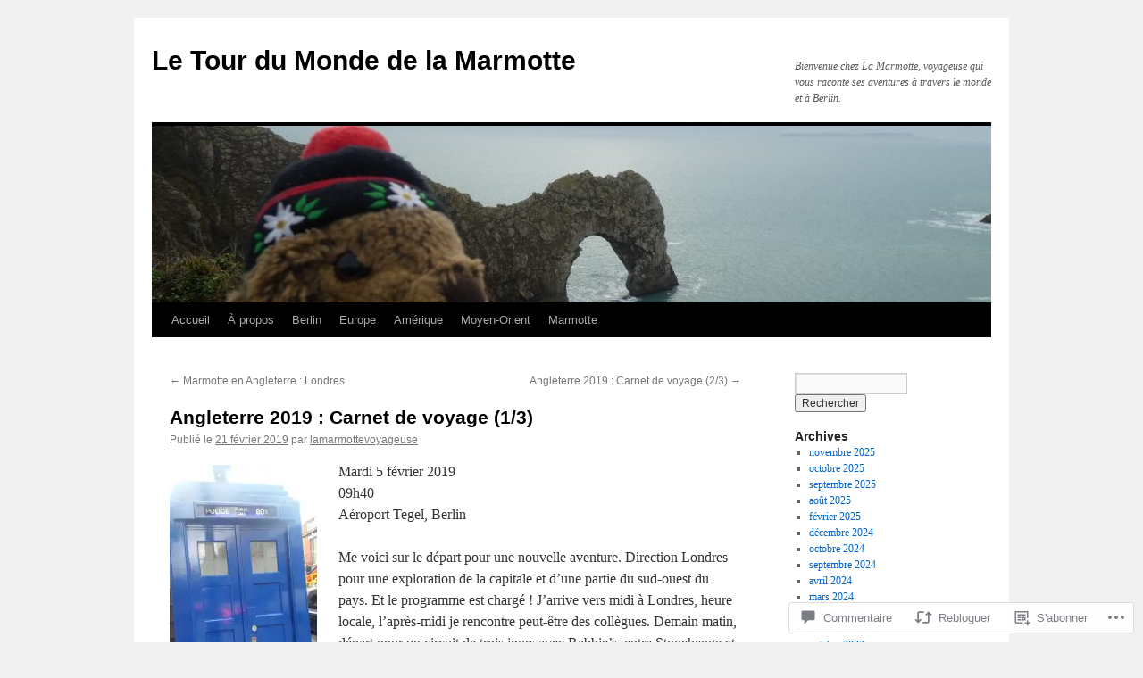

--- FILE ---
content_type: text/html; charset=UTF-8
request_url: https://lamarmottevoyageuse.com/2019/02/21/angleterre-2019-carnet-de-voyage-1-3/
body_size: 51301
content:
<!DOCTYPE html>
<html lang="fr-FR">
<head>
<meta charset="UTF-8" />
<title>
Angleterre 2019 : Carnet de voyage (1/3) | Le Tour du Monde de la Marmotte</title>
<link rel="profile" href="https://gmpg.org/xfn/11" />
<link rel="stylesheet" type="text/css" media="all" href="https://s0.wp.com/wp-content/themes/pub/twentyten/style.css?m=1659017451i&amp;ver=20190507" />
<link rel="pingback" href="https://lamarmottevoyageuse.com/xmlrpc.php">
<meta name='robots' content='max-image-preview:large' />

<!-- Async WordPress.com Remote Login -->
<script id="wpcom_remote_login_js">
var wpcom_remote_login_extra_auth = '';
function wpcom_remote_login_remove_dom_node_id( element_id ) {
	var dom_node = document.getElementById( element_id );
	if ( dom_node ) { dom_node.parentNode.removeChild( dom_node ); }
}
function wpcom_remote_login_remove_dom_node_classes( class_name ) {
	var dom_nodes = document.querySelectorAll( '.' + class_name );
	for ( var i = 0; i < dom_nodes.length; i++ ) {
		dom_nodes[ i ].parentNode.removeChild( dom_nodes[ i ] );
	}
}
function wpcom_remote_login_final_cleanup() {
	wpcom_remote_login_remove_dom_node_classes( "wpcom_remote_login_msg" );
	wpcom_remote_login_remove_dom_node_id( "wpcom_remote_login_key" );
	wpcom_remote_login_remove_dom_node_id( "wpcom_remote_login_validate" );
	wpcom_remote_login_remove_dom_node_id( "wpcom_remote_login_js" );
	wpcom_remote_login_remove_dom_node_id( "wpcom_request_access_iframe" );
	wpcom_remote_login_remove_dom_node_id( "wpcom_request_access_styles" );
}

// Watch for messages back from the remote login
window.addEventListener( "message", function( e ) {
	if ( e.origin === "https://r-login.wordpress.com" ) {
		var data = {};
		try {
			data = JSON.parse( e.data );
		} catch( e ) {
			wpcom_remote_login_final_cleanup();
			return;
		}

		if ( data.msg === 'LOGIN' ) {
			// Clean up the login check iframe
			wpcom_remote_login_remove_dom_node_id( "wpcom_remote_login_key" );

			var id_regex = new RegExp( /^[0-9]+$/ );
			var token_regex = new RegExp( /^.*|.*|.*$/ );
			if (
				token_regex.test( data.token )
				&& id_regex.test( data.wpcomid )
			) {
				// We have everything we need to ask for a login
				var script = document.createElement( "script" );
				script.setAttribute( "id", "wpcom_remote_login_validate" );
				script.src = '/remote-login.php?wpcom_remote_login=validate'
					+ '&wpcomid=' + data.wpcomid
					+ '&token=' + encodeURIComponent( data.token )
					+ '&host=' + window.location.protocol
					+ '//' + window.location.hostname
					+ '&postid=2681'
					+ '&is_singular=1';
				document.body.appendChild( script );
			}

			return;
		}

		// Safari ITP, not logged in, so redirect
		if ( data.msg === 'LOGIN-REDIRECT' ) {
			window.location = 'https://wordpress.com/log-in?redirect_to=' + window.location.href;
			return;
		}

		// Safari ITP, storage access failed, remove the request
		if ( data.msg === 'LOGIN-REMOVE' ) {
			var css_zap = 'html { -webkit-transition: margin-top 1s; transition: margin-top 1s; } /* 9001 */ html { margin-top: 0 !important; } * html body { margin-top: 0 !important; } @media screen and ( max-width: 782px ) { html { margin-top: 0 !important; } * html body { margin-top: 0 !important; } }';
			var style_zap = document.createElement( 'style' );
			style_zap.type = 'text/css';
			style_zap.appendChild( document.createTextNode( css_zap ) );
			document.body.appendChild( style_zap );

			var e = document.getElementById( 'wpcom_request_access_iframe' );
			e.parentNode.removeChild( e );

			document.cookie = 'wordpress_com_login_access=denied; path=/; max-age=31536000';

			return;
		}

		// Safari ITP
		if ( data.msg === 'REQUEST_ACCESS' ) {
			console.log( 'request access: safari' );

			// Check ITP iframe enable/disable knob
			if ( wpcom_remote_login_extra_auth !== 'safari_itp_iframe' ) {
				return;
			}

			// If we are in a "private window" there is no ITP.
			var private_window = false;
			try {
				var opendb = window.openDatabase( null, null, null, null );
			} catch( e ) {
				private_window = true;
			}

			if ( private_window ) {
				console.log( 'private window' );
				return;
			}

			var iframe = document.createElement( 'iframe' );
			iframe.id = 'wpcom_request_access_iframe';
			iframe.setAttribute( 'scrolling', 'no' );
			iframe.setAttribute( 'sandbox', 'allow-storage-access-by-user-activation allow-scripts allow-same-origin allow-top-navigation-by-user-activation' );
			iframe.src = 'https://r-login.wordpress.com/remote-login.php?wpcom_remote_login=request_access&origin=' + encodeURIComponent( data.origin ) + '&wpcomid=' + encodeURIComponent( data.wpcomid );

			var css = 'html { -webkit-transition: margin-top 1s; transition: margin-top 1s; } /* 9001 */ html { margin-top: 46px !important; } * html body { margin-top: 46px !important; } @media screen and ( max-width: 660px ) { html { margin-top: 71px !important; } * html body { margin-top: 71px !important; } #wpcom_request_access_iframe { display: block; height: 71px !important; } } #wpcom_request_access_iframe { border: 0px; height: 46px; position: fixed; top: 0; left: 0; width: 100%; min-width: 100%; z-index: 99999; background: #23282d; } ';

			var style = document.createElement( 'style' );
			style.type = 'text/css';
			style.id = 'wpcom_request_access_styles';
			style.appendChild( document.createTextNode( css ) );
			document.body.appendChild( style );

			document.body.appendChild( iframe );
		}

		if ( data.msg === 'DONE' ) {
			wpcom_remote_login_final_cleanup();
		}
	}
}, false );

// Inject the remote login iframe after the page has had a chance to load
// more critical resources
window.addEventListener( "DOMContentLoaded", function( e ) {
	var iframe = document.createElement( "iframe" );
	iframe.style.display = "none";
	iframe.setAttribute( "scrolling", "no" );
	iframe.setAttribute( "id", "wpcom_remote_login_key" );
	iframe.src = "https://r-login.wordpress.com/remote-login.php"
		+ "?wpcom_remote_login=key"
		+ "&origin=aHR0cHM6Ly9sYW1hcm1vdHRldm95YWdldXNlLmNvbQ%3D%3D"
		+ "&wpcomid=88702944"
		+ "&time=" + Math.floor( Date.now() / 1000 );
	document.body.appendChild( iframe );
}, false );
</script>
<link rel='dns-prefetch' href='//s0.wp.com' />
<link rel='dns-prefetch' href='//widgets.wp.com' />
<link rel='dns-prefetch' href='//wordpress.com' />
<link rel="alternate" type="application/rss+xml" title="Le Tour du Monde de la Marmotte &raquo; Flux" href="https://lamarmottevoyageuse.com/feed/" />
<link rel="alternate" type="application/rss+xml" title="Le Tour du Monde de la Marmotte &raquo; Flux des commentaires" href="https://lamarmottevoyageuse.com/comments/feed/" />
<link rel="alternate" type="application/rss+xml" title="Le Tour du Monde de la Marmotte &raquo; Angleterre 2019 : Carnet de voyage&nbsp;(1/3) Flux des commentaires" href="https://lamarmottevoyageuse.com/2019/02/21/angleterre-2019-carnet-de-voyage-1-3/feed/" />
	<script type="text/javascript">
		/* <![CDATA[ */
		function addLoadEvent(func) {
			var oldonload = window.onload;
			if (typeof window.onload != 'function') {
				window.onload = func;
			} else {
				window.onload = function () {
					oldonload();
					func();
				}
			}
		}
		/* ]]> */
	</script>
	<link crossorigin='anonymous' rel='stylesheet' id='all-css-0-1' href='/_static/??-eJxtzEkKgDAMQNELWYNjcSGeRdog1Q7BpHh9UQRBXD74fDhImRQFo0DIinxeXGRYUWg222PgHCEkmz0y7OhnQasosXxUGuYC/o/ebfh+b135FMZKd02th77t1hMpiDR+&cssminify=yes' type='text/css' media='all' />
<style id='wp-emoji-styles-inline-css'>

	img.wp-smiley, img.emoji {
		display: inline !important;
		border: none !important;
		box-shadow: none !important;
		height: 1em !important;
		width: 1em !important;
		margin: 0 0.07em !important;
		vertical-align: -0.1em !important;
		background: none !important;
		padding: 0 !important;
	}
/*# sourceURL=wp-emoji-styles-inline-css */
</style>
<link crossorigin='anonymous' rel='stylesheet' id='all-css-2-1' href='/wp-content/plugins/gutenberg-core/v22.2.0/build/styles/block-library/style.css?m=1764855221i&cssminify=yes' type='text/css' media='all' />
<style id='wp-block-library-inline-css'>
.has-text-align-justify {
	text-align:justify;
}
.has-text-align-justify{text-align:justify;}

/*# sourceURL=wp-block-library-inline-css */
</style><style id='global-styles-inline-css'>
:root{--wp--preset--aspect-ratio--square: 1;--wp--preset--aspect-ratio--4-3: 4/3;--wp--preset--aspect-ratio--3-4: 3/4;--wp--preset--aspect-ratio--3-2: 3/2;--wp--preset--aspect-ratio--2-3: 2/3;--wp--preset--aspect-ratio--16-9: 16/9;--wp--preset--aspect-ratio--9-16: 9/16;--wp--preset--color--black: #000;--wp--preset--color--cyan-bluish-gray: #abb8c3;--wp--preset--color--white: #fff;--wp--preset--color--pale-pink: #f78da7;--wp--preset--color--vivid-red: #cf2e2e;--wp--preset--color--luminous-vivid-orange: #ff6900;--wp--preset--color--luminous-vivid-amber: #fcb900;--wp--preset--color--light-green-cyan: #7bdcb5;--wp--preset--color--vivid-green-cyan: #00d084;--wp--preset--color--pale-cyan-blue: #8ed1fc;--wp--preset--color--vivid-cyan-blue: #0693e3;--wp--preset--color--vivid-purple: #9b51e0;--wp--preset--color--blue: #0066cc;--wp--preset--color--medium-gray: #666;--wp--preset--color--light-gray: #f1f1f1;--wp--preset--gradient--vivid-cyan-blue-to-vivid-purple: linear-gradient(135deg,rgb(6,147,227) 0%,rgb(155,81,224) 100%);--wp--preset--gradient--light-green-cyan-to-vivid-green-cyan: linear-gradient(135deg,rgb(122,220,180) 0%,rgb(0,208,130) 100%);--wp--preset--gradient--luminous-vivid-amber-to-luminous-vivid-orange: linear-gradient(135deg,rgb(252,185,0) 0%,rgb(255,105,0) 100%);--wp--preset--gradient--luminous-vivid-orange-to-vivid-red: linear-gradient(135deg,rgb(255,105,0) 0%,rgb(207,46,46) 100%);--wp--preset--gradient--very-light-gray-to-cyan-bluish-gray: linear-gradient(135deg,rgb(238,238,238) 0%,rgb(169,184,195) 100%);--wp--preset--gradient--cool-to-warm-spectrum: linear-gradient(135deg,rgb(74,234,220) 0%,rgb(151,120,209) 20%,rgb(207,42,186) 40%,rgb(238,44,130) 60%,rgb(251,105,98) 80%,rgb(254,248,76) 100%);--wp--preset--gradient--blush-light-purple: linear-gradient(135deg,rgb(255,206,236) 0%,rgb(152,150,240) 100%);--wp--preset--gradient--blush-bordeaux: linear-gradient(135deg,rgb(254,205,165) 0%,rgb(254,45,45) 50%,rgb(107,0,62) 100%);--wp--preset--gradient--luminous-dusk: linear-gradient(135deg,rgb(255,203,112) 0%,rgb(199,81,192) 50%,rgb(65,88,208) 100%);--wp--preset--gradient--pale-ocean: linear-gradient(135deg,rgb(255,245,203) 0%,rgb(182,227,212) 50%,rgb(51,167,181) 100%);--wp--preset--gradient--electric-grass: linear-gradient(135deg,rgb(202,248,128) 0%,rgb(113,206,126) 100%);--wp--preset--gradient--midnight: linear-gradient(135deg,rgb(2,3,129) 0%,rgb(40,116,252) 100%);--wp--preset--font-size--small: 13px;--wp--preset--font-size--medium: 20px;--wp--preset--font-size--large: 36px;--wp--preset--font-size--x-large: 42px;--wp--preset--font-family--albert-sans: 'Albert Sans', sans-serif;--wp--preset--font-family--alegreya: Alegreya, serif;--wp--preset--font-family--arvo: Arvo, serif;--wp--preset--font-family--bodoni-moda: 'Bodoni Moda', serif;--wp--preset--font-family--bricolage-grotesque: 'Bricolage Grotesque', sans-serif;--wp--preset--font-family--cabin: Cabin, sans-serif;--wp--preset--font-family--chivo: Chivo, sans-serif;--wp--preset--font-family--commissioner: Commissioner, sans-serif;--wp--preset--font-family--cormorant: Cormorant, serif;--wp--preset--font-family--courier-prime: 'Courier Prime', monospace;--wp--preset--font-family--crimson-pro: 'Crimson Pro', serif;--wp--preset--font-family--dm-mono: 'DM Mono', monospace;--wp--preset--font-family--dm-sans: 'DM Sans', sans-serif;--wp--preset--font-family--dm-serif-display: 'DM Serif Display', serif;--wp--preset--font-family--domine: Domine, serif;--wp--preset--font-family--eb-garamond: 'EB Garamond', serif;--wp--preset--font-family--epilogue: Epilogue, sans-serif;--wp--preset--font-family--fahkwang: Fahkwang, sans-serif;--wp--preset--font-family--figtree: Figtree, sans-serif;--wp--preset--font-family--fira-sans: 'Fira Sans', sans-serif;--wp--preset--font-family--fjalla-one: 'Fjalla One', sans-serif;--wp--preset--font-family--fraunces: Fraunces, serif;--wp--preset--font-family--gabarito: Gabarito, system-ui;--wp--preset--font-family--ibm-plex-mono: 'IBM Plex Mono', monospace;--wp--preset--font-family--ibm-plex-sans: 'IBM Plex Sans', sans-serif;--wp--preset--font-family--ibarra-real-nova: 'Ibarra Real Nova', serif;--wp--preset--font-family--instrument-serif: 'Instrument Serif', serif;--wp--preset--font-family--inter: Inter, sans-serif;--wp--preset--font-family--josefin-sans: 'Josefin Sans', sans-serif;--wp--preset--font-family--jost: Jost, sans-serif;--wp--preset--font-family--libre-baskerville: 'Libre Baskerville', serif;--wp--preset--font-family--libre-franklin: 'Libre Franklin', sans-serif;--wp--preset--font-family--literata: Literata, serif;--wp--preset--font-family--lora: Lora, serif;--wp--preset--font-family--merriweather: Merriweather, serif;--wp--preset--font-family--montserrat: Montserrat, sans-serif;--wp--preset--font-family--newsreader: Newsreader, serif;--wp--preset--font-family--noto-sans-mono: 'Noto Sans Mono', sans-serif;--wp--preset--font-family--nunito: Nunito, sans-serif;--wp--preset--font-family--open-sans: 'Open Sans', sans-serif;--wp--preset--font-family--overpass: Overpass, sans-serif;--wp--preset--font-family--pt-serif: 'PT Serif', serif;--wp--preset--font-family--petrona: Petrona, serif;--wp--preset--font-family--piazzolla: Piazzolla, serif;--wp--preset--font-family--playfair-display: 'Playfair Display', serif;--wp--preset--font-family--plus-jakarta-sans: 'Plus Jakarta Sans', sans-serif;--wp--preset--font-family--poppins: Poppins, sans-serif;--wp--preset--font-family--raleway: Raleway, sans-serif;--wp--preset--font-family--roboto: Roboto, sans-serif;--wp--preset--font-family--roboto-slab: 'Roboto Slab', serif;--wp--preset--font-family--rubik: Rubik, sans-serif;--wp--preset--font-family--rufina: Rufina, serif;--wp--preset--font-family--sora: Sora, sans-serif;--wp--preset--font-family--source-sans-3: 'Source Sans 3', sans-serif;--wp--preset--font-family--source-serif-4: 'Source Serif 4', serif;--wp--preset--font-family--space-mono: 'Space Mono', monospace;--wp--preset--font-family--syne: Syne, sans-serif;--wp--preset--font-family--texturina: Texturina, serif;--wp--preset--font-family--urbanist: Urbanist, sans-serif;--wp--preset--font-family--work-sans: 'Work Sans', sans-serif;--wp--preset--spacing--20: 0.44rem;--wp--preset--spacing--30: 0.67rem;--wp--preset--spacing--40: 1rem;--wp--preset--spacing--50: 1.5rem;--wp--preset--spacing--60: 2.25rem;--wp--preset--spacing--70: 3.38rem;--wp--preset--spacing--80: 5.06rem;--wp--preset--shadow--natural: 6px 6px 9px rgba(0, 0, 0, 0.2);--wp--preset--shadow--deep: 12px 12px 50px rgba(0, 0, 0, 0.4);--wp--preset--shadow--sharp: 6px 6px 0px rgba(0, 0, 0, 0.2);--wp--preset--shadow--outlined: 6px 6px 0px -3px rgb(255, 255, 255), 6px 6px rgb(0, 0, 0);--wp--preset--shadow--crisp: 6px 6px 0px rgb(0, 0, 0);}:where(.is-layout-flex){gap: 0.5em;}:where(.is-layout-grid){gap: 0.5em;}body .is-layout-flex{display: flex;}.is-layout-flex{flex-wrap: wrap;align-items: center;}.is-layout-flex > :is(*, div){margin: 0;}body .is-layout-grid{display: grid;}.is-layout-grid > :is(*, div){margin: 0;}:where(.wp-block-columns.is-layout-flex){gap: 2em;}:where(.wp-block-columns.is-layout-grid){gap: 2em;}:where(.wp-block-post-template.is-layout-flex){gap: 1.25em;}:where(.wp-block-post-template.is-layout-grid){gap: 1.25em;}.has-black-color{color: var(--wp--preset--color--black) !important;}.has-cyan-bluish-gray-color{color: var(--wp--preset--color--cyan-bluish-gray) !important;}.has-white-color{color: var(--wp--preset--color--white) !important;}.has-pale-pink-color{color: var(--wp--preset--color--pale-pink) !important;}.has-vivid-red-color{color: var(--wp--preset--color--vivid-red) !important;}.has-luminous-vivid-orange-color{color: var(--wp--preset--color--luminous-vivid-orange) !important;}.has-luminous-vivid-amber-color{color: var(--wp--preset--color--luminous-vivid-amber) !important;}.has-light-green-cyan-color{color: var(--wp--preset--color--light-green-cyan) !important;}.has-vivid-green-cyan-color{color: var(--wp--preset--color--vivid-green-cyan) !important;}.has-pale-cyan-blue-color{color: var(--wp--preset--color--pale-cyan-blue) !important;}.has-vivid-cyan-blue-color{color: var(--wp--preset--color--vivid-cyan-blue) !important;}.has-vivid-purple-color{color: var(--wp--preset--color--vivid-purple) !important;}.has-black-background-color{background-color: var(--wp--preset--color--black) !important;}.has-cyan-bluish-gray-background-color{background-color: var(--wp--preset--color--cyan-bluish-gray) !important;}.has-white-background-color{background-color: var(--wp--preset--color--white) !important;}.has-pale-pink-background-color{background-color: var(--wp--preset--color--pale-pink) !important;}.has-vivid-red-background-color{background-color: var(--wp--preset--color--vivid-red) !important;}.has-luminous-vivid-orange-background-color{background-color: var(--wp--preset--color--luminous-vivid-orange) !important;}.has-luminous-vivid-amber-background-color{background-color: var(--wp--preset--color--luminous-vivid-amber) !important;}.has-light-green-cyan-background-color{background-color: var(--wp--preset--color--light-green-cyan) !important;}.has-vivid-green-cyan-background-color{background-color: var(--wp--preset--color--vivid-green-cyan) !important;}.has-pale-cyan-blue-background-color{background-color: var(--wp--preset--color--pale-cyan-blue) !important;}.has-vivid-cyan-blue-background-color{background-color: var(--wp--preset--color--vivid-cyan-blue) !important;}.has-vivid-purple-background-color{background-color: var(--wp--preset--color--vivid-purple) !important;}.has-black-border-color{border-color: var(--wp--preset--color--black) !important;}.has-cyan-bluish-gray-border-color{border-color: var(--wp--preset--color--cyan-bluish-gray) !important;}.has-white-border-color{border-color: var(--wp--preset--color--white) !important;}.has-pale-pink-border-color{border-color: var(--wp--preset--color--pale-pink) !important;}.has-vivid-red-border-color{border-color: var(--wp--preset--color--vivid-red) !important;}.has-luminous-vivid-orange-border-color{border-color: var(--wp--preset--color--luminous-vivid-orange) !important;}.has-luminous-vivid-amber-border-color{border-color: var(--wp--preset--color--luminous-vivid-amber) !important;}.has-light-green-cyan-border-color{border-color: var(--wp--preset--color--light-green-cyan) !important;}.has-vivid-green-cyan-border-color{border-color: var(--wp--preset--color--vivid-green-cyan) !important;}.has-pale-cyan-blue-border-color{border-color: var(--wp--preset--color--pale-cyan-blue) !important;}.has-vivid-cyan-blue-border-color{border-color: var(--wp--preset--color--vivid-cyan-blue) !important;}.has-vivid-purple-border-color{border-color: var(--wp--preset--color--vivid-purple) !important;}.has-vivid-cyan-blue-to-vivid-purple-gradient-background{background: var(--wp--preset--gradient--vivid-cyan-blue-to-vivid-purple) !important;}.has-light-green-cyan-to-vivid-green-cyan-gradient-background{background: var(--wp--preset--gradient--light-green-cyan-to-vivid-green-cyan) !important;}.has-luminous-vivid-amber-to-luminous-vivid-orange-gradient-background{background: var(--wp--preset--gradient--luminous-vivid-amber-to-luminous-vivid-orange) !important;}.has-luminous-vivid-orange-to-vivid-red-gradient-background{background: var(--wp--preset--gradient--luminous-vivid-orange-to-vivid-red) !important;}.has-very-light-gray-to-cyan-bluish-gray-gradient-background{background: var(--wp--preset--gradient--very-light-gray-to-cyan-bluish-gray) !important;}.has-cool-to-warm-spectrum-gradient-background{background: var(--wp--preset--gradient--cool-to-warm-spectrum) !important;}.has-blush-light-purple-gradient-background{background: var(--wp--preset--gradient--blush-light-purple) !important;}.has-blush-bordeaux-gradient-background{background: var(--wp--preset--gradient--blush-bordeaux) !important;}.has-luminous-dusk-gradient-background{background: var(--wp--preset--gradient--luminous-dusk) !important;}.has-pale-ocean-gradient-background{background: var(--wp--preset--gradient--pale-ocean) !important;}.has-electric-grass-gradient-background{background: var(--wp--preset--gradient--electric-grass) !important;}.has-midnight-gradient-background{background: var(--wp--preset--gradient--midnight) !important;}.has-small-font-size{font-size: var(--wp--preset--font-size--small) !important;}.has-medium-font-size{font-size: var(--wp--preset--font-size--medium) !important;}.has-large-font-size{font-size: var(--wp--preset--font-size--large) !important;}.has-x-large-font-size{font-size: var(--wp--preset--font-size--x-large) !important;}.has-albert-sans-font-family{font-family: var(--wp--preset--font-family--albert-sans) !important;}.has-alegreya-font-family{font-family: var(--wp--preset--font-family--alegreya) !important;}.has-arvo-font-family{font-family: var(--wp--preset--font-family--arvo) !important;}.has-bodoni-moda-font-family{font-family: var(--wp--preset--font-family--bodoni-moda) !important;}.has-bricolage-grotesque-font-family{font-family: var(--wp--preset--font-family--bricolage-grotesque) !important;}.has-cabin-font-family{font-family: var(--wp--preset--font-family--cabin) !important;}.has-chivo-font-family{font-family: var(--wp--preset--font-family--chivo) !important;}.has-commissioner-font-family{font-family: var(--wp--preset--font-family--commissioner) !important;}.has-cormorant-font-family{font-family: var(--wp--preset--font-family--cormorant) !important;}.has-courier-prime-font-family{font-family: var(--wp--preset--font-family--courier-prime) !important;}.has-crimson-pro-font-family{font-family: var(--wp--preset--font-family--crimson-pro) !important;}.has-dm-mono-font-family{font-family: var(--wp--preset--font-family--dm-mono) !important;}.has-dm-sans-font-family{font-family: var(--wp--preset--font-family--dm-sans) !important;}.has-dm-serif-display-font-family{font-family: var(--wp--preset--font-family--dm-serif-display) !important;}.has-domine-font-family{font-family: var(--wp--preset--font-family--domine) !important;}.has-eb-garamond-font-family{font-family: var(--wp--preset--font-family--eb-garamond) !important;}.has-epilogue-font-family{font-family: var(--wp--preset--font-family--epilogue) !important;}.has-fahkwang-font-family{font-family: var(--wp--preset--font-family--fahkwang) !important;}.has-figtree-font-family{font-family: var(--wp--preset--font-family--figtree) !important;}.has-fira-sans-font-family{font-family: var(--wp--preset--font-family--fira-sans) !important;}.has-fjalla-one-font-family{font-family: var(--wp--preset--font-family--fjalla-one) !important;}.has-fraunces-font-family{font-family: var(--wp--preset--font-family--fraunces) !important;}.has-gabarito-font-family{font-family: var(--wp--preset--font-family--gabarito) !important;}.has-ibm-plex-mono-font-family{font-family: var(--wp--preset--font-family--ibm-plex-mono) !important;}.has-ibm-plex-sans-font-family{font-family: var(--wp--preset--font-family--ibm-plex-sans) !important;}.has-ibarra-real-nova-font-family{font-family: var(--wp--preset--font-family--ibarra-real-nova) !important;}.has-instrument-serif-font-family{font-family: var(--wp--preset--font-family--instrument-serif) !important;}.has-inter-font-family{font-family: var(--wp--preset--font-family--inter) !important;}.has-josefin-sans-font-family{font-family: var(--wp--preset--font-family--josefin-sans) !important;}.has-jost-font-family{font-family: var(--wp--preset--font-family--jost) !important;}.has-libre-baskerville-font-family{font-family: var(--wp--preset--font-family--libre-baskerville) !important;}.has-libre-franklin-font-family{font-family: var(--wp--preset--font-family--libre-franklin) !important;}.has-literata-font-family{font-family: var(--wp--preset--font-family--literata) !important;}.has-lora-font-family{font-family: var(--wp--preset--font-family--lora) !important;}.has-merriweather-font-family{font-family: var(--wp--preset--font-family--merriweather) !important;}.has-montserrat-font-family{font-family: var(--wp--preset--font-family--montserrat) !important;}.has-newsreader-font-family{font-family: var(--wp--preset--font-family--newsreader) !important;}.has-noto-sans-mono-font-family{font-family: var(--wp--preset--font-family--noto-sans-mono) !important;}.has-nunito-font-family{font-family: var(--wp--preset--font-family--nunito) !important;}.has-open-sans-font-family{font-family: var(--wp--preset--font-family--open-sans) !important;}.has-overpass-font-family{font-family: var(--wp--preset--font-family--overpass) !important;}.has-pt-serif-font-family{font-family: var(--wp--preset--font-family--pt-serif) !important;}.has-petrona-font-family{font-family: var(--wp--preset--font-family--petrona) !important;}.has-piazzolla-font-family{font-family: var(--wp--preset--font-family--piazzolla) !important;}.has-playfair-display-font-family{font-family: var(--wp--preset--font-family--playfair-display) !important;}.has-plus-jakarta-sans-font-family{font-family: var(--wp--preset--font-family--plus-jakarta-sans) !important;}.has-poppins-font-family{font-family: var(--wp--preset--font-family--poppins) !important;}.has-raleway-font-family{font-family: var(--wp--preset--font-family--raleway) !important;}.has-roboto-font-family{font-family: var(--wp--preset--font-family--roboto) !important;}.has-roboto-slab-font-family{font-family: var(--wp--preset--font-family--roboto-slab) !important;}.has-rubik-font-family{font-family: var(--wp--preset--font-family--rubik) !important;}.has-rufina-font-family{font-family: var(--wp--preset--font-family--rufina) !important;}.has-sora-font-family{font-family: var(--wp--preset--font-family--sora) !important;}.has-source-sans-3-font-family{font-family: var(--wp--preset--font-family--source-sans-3) !important;}.has-source-serif-4-font-family{font-family: var(--wp--preset--font-family--source-serif-4) !important;}.has-space-mono-font-family{font-family: var(--wp--preset--font-family--space-mono) !important;}.has-syne-font-family{font-family: var(--wp--preset--font-family--syne) !important;}.has-texturina-font-family{font-family: var(--wp--preset--font-family--texturina) !important;}.has-urbanist-font-family{font-family: var(--wp--preset--font-family--urbanist) !important;}.has-work-sans-font-family{font-family: var(--wp--preset--font-family--work-sans) !important;}
/*# sourceURL=global-styles-inline-css */
</style>

<style id='classic-theme-styles-inline-css'>
/*! This file is auto-generated */
.wp-block-button__link{color:#fff;background-color:#32373c;border-radius:9999px;box-shadow:none;text-decoration:none;padding:calc(.667em + 2px) calc(1.333em + 2px);font-size:1.125em}.wp-block-file__button{background:#32373c;color:#fff;text-decoration:none}
/*# sourceURL=/wp-includes/css/classic-themes.min.css */
</style>
<link crossorigin='anonymous' rel='stylesheet' id='all-css-4-1' href='/_static/??-eJx9jksOwjAMRC9EsEAtnwXiKCgfC1LqJIqd9vq4qtgAYmPJM/PsgbkYn5NgEqBmytjuMTH4XFF1KlZAE4QhWhyRNLb1zBv4jc1FGeNcqchsdFJsZOShIP/jBpRi/dOotJ5YDeCW3t5twhRyBdskkxWJ/osCrh5ci2OACavTzyoulflzX7pc6bI7Hk777tx1/fACNXxjkA==&cssminify=yes' type='text/css' media='all' />
<link rel='stylesheet' id='verbum-gutenberg-css-css' href='https://widgets.wp.com/verbum-block-editor/block-editor.css?ver=1738686361' media='all' />
<link crossorigin='anonymous' rel='stylesheet' id='all-css-6-1' href='/_static/??-eJyNjuEKwjAMhF/IGgdO3A/xWbYSa1zblDWl7O2NCjoVxH+5L7nLQU3GchSMAqGY5IujmMFyCIqMpxFV5Q+yVrICgshC6s7P4bFYZMoZgyakMoBUBbNSGDzb8c/bLLNHU5P+/zIsCk+ooU5Hd2/7kr9MDtlolV6I45swJ9/TdLMew6HZNZtt27X77nIFFpJxPw==&cssminify=yes' type='text/css' media='all' />
<style id='jetpack-global-styles-frontend-style-inline-css'>
:root { --font-headings: unset; --font-base: unset; --font-headings-default: -apple-system,BlinkMacSystemFont,"Segoe UI",Roboto,Oxygen-Sans,Ubuntu,Cantarell,"Helvetica Neue",sans-serif; --font-base-default: -apple-system,BlinkMacSystemFont,"Segoe UI",Roboto,Oxygen-Sans,Ubuntu,Cantarell,"Helvetica Neue",sans-serif;}
/*# sourceURL=jetpack-global-styles-frontend-style-inline-css */
</style>
<link crossorigin='anonymous' rel='stylesheet' id='all-css-8-1' href='/_static/??-eJyNjcsKAjEMRX/IGtQZBxfip0hMS9sxTYppGfx7H7gRN+7ugcs5sFRHKi1Ig9Jd5R6zGMyhVaTrh8G6QFHfORhYwlvw6P39PbPENZmt4G/ROQuBKWVkxxrVvuBH1lIoz2waILJekF+HUzlupnG3nQ77YZwfuRJIaQ==&cssminify=yes' type='text/css' media='all' />
<script type="text/javascript" id="jetpack_related-posts-js-extra">
/* <![CDATA[ */
var related_posts_js_options = {"post_heading":"h4"};
//# sourceURL=jetpack_related-posts-js-extra
/* ]]> */
</script>
<script type="text/javascript" id="wpcom-actionbar-placeholder-js-extra">
/* <![CDATA[ */
var actionbardata = {"siteID":"88702944","postID":"2681","siteURL":"https://lamarmottevoyageuse.com","xhrURL":"https://lamarmottevoyageuse.com/wp-admin/admin-ajax.php","nonce":"82a9033793","isLoggedIn":"","statusMessage":"","subsEmailDefault":"instantly","proxyScriptUrl":"https://s0.wp.com/wp-content/js/wpcom-proxy-request.js?m=1513050504i&amp;ver=20211021","shortlink":"https://wp.me/p60bGE-Hf","i18n":{"followedText":"Les nouvelles publications de ce site appara\u00eetront d\u00e9sormais dans votre \u003Ca href=\"https://wordpress.com/reader\"\u003ELecteur\u003C/a\u003E","foldBar":"R\u00e9duire cette barre","unfoldBar":"Agrandir cette barre","shortLinkCopied":"Lien court copi\u00e9 dans le presse-papier"}};
//# sourceURL=wpcom-actionbar-placeholder-js-extra
/* ]]> */
</script>
<script type="text/javascript" id="jetpack-mu-wpcom-settings-js-before">
/* <![CDATA[ */
var JETPACK_MU_WPCOM_SETTINGS = {"assetsUrl":"https://s0.wp.com/wp-content/mu-plugins/jetpack-mu-wpcom-plugin/sun/jetpack_vendor/automattic/jetpack-mu-wpcom/src/build/"};
//# sourceURL=jetpack-mu-wpcom-settings-js-before
/* ]]> */
</script>
<script crossorigin='anonymous' type='text/javascript'  src='/_static/??/wp-content/mu-plugins/jetpack-plugin/sun/_inc/build/related-posts/related-posts.min.js,/wp-content/js/rlt-proxy.js?m=1755011788j'></script>
<script type="text/javascript" id="rlt-proxy-js-after">
/* <![CDATA[ */
	rltInitialize( {"token":null,"iframeOrigins":["https:\/\/widgets.wp.com"]} );
//# sourceURL=rlt-proxy-js-after
/* ]]> */
</script>
<link rel="EditURI" type="application/rsd+xml" title="RSD" href="https://lamarmottevoyageuse.wordpress.com/xmlrpc.php?rsd" />
<meta name="generator" content="WordPress.com" />
<link rel="canonical" href="https://lamarmottevoyageuse.com/2019/02/21/angleterre-2019-carnet-de-voyage-1-3/" />
<link rel='shortlink' href='https://wp.me/p60bGE-Hf' />
<link rel="alternate" type="application/json+oembed" href="https://public-api.wordpress.com/oembed/?format=json&amp;url=https%3A%2F%2Flamarmottevoyageuse.com%2F2019%2F02%2F21%2Fangleterre-2019-carnet-de-voyage-1-3%2F&amp;for=wpcom-auto-discovery" /><link rel="alternate" type="application/xml+oembed" href="https://public-api.wordpress.com/oembed/?format=xml&amp;url=https%3A%2F%2Flamarmottevoyageuse.com%2F2019%2F02%2F21%2Fangleterre-2019-carnet-de-voyage-1-3%2F&amp;for=wpcom-auto-discovery" />
<!-- Jetpack Open Graph Tags -->
<meta property="og:type" content="article" />
<meta property="og:title" content="Angleterre 2019 : Carnet de voyage (1/3)" />
<meta property="og:url" content="https://lamarmottevoyageuse.com/2019/02/21/angleterre-2019-carnet-de-voyage-1-3/" />
<meta property="og:description" content="Mardi 5 février 2019 09h40 Aéroport Tegel, Berlin Me voici sur le départ pour une nouvelle aventure. Direction Londres pour une exploration de la capitale et d’une partie du sud-ouest du pays. Et l…" />
<meta property="article:published_time" content="2019-02-21T18:36:56+00:00" />
<meta property="article:modified_time" content="2020-05-30T21:25:36+00:00" />
<meta property="og:site_name" content="Le Tour du Monde de la Marmotte" />
<meta property="og:image" content="https://lamarmottevoyageuse.com/wp-content/uploads/2019/02/51608190_10218969310290528_4619590484828880896_n.jpg?w=165" />
<meta property="og:image:width" content="165" />
<meta property="og:image:height" content="300" />
<meta property="og:image:alt" content="" />
<meta property="og:locale" content="fr_FR" />
<meta property="article:publisher" content="https://www.facebook.com/WordPresscom" />
<meta name="twitter:creator" content="@Marmotte_00" />
<meta name="twitter:site" content="@Marmotte_00" />
<meta name="twitter:text:title" content="Angleterre 2019 : Carnet de voyage&nbsp;(1/3)" />
<meta name="twitter:image" content="https://lamarmottevoyageuse.com/wp-content/uploads/2019/02/51608190_10218969310290528_4619590484828880896_n.jpg?w=144" />
<meta name="twitter:card" content="summary" />

<!-- End Jetpack Open Graph Tags -->
<link rel='openid.server' href='https://lamarmottevoyageuse.com/?openidserver=1' />
<link rel='openid.delegate' href='https://lamarmottevoyageuse.com/' />
<link rel="search" type="application/opensearchdescription+xml" href="https://lamarmottevoyageuse.com/osd.xml" title="Le Tour du Monde de la Marmotte" />
<link rel="search" type="application/opensearchdescription+xml" href="https://s1.wp.com/opensearch.xml" title="WordPress.com" />
<meta name="description" content="Mardi 5 février 2019 09h40 Aéroport Tegel, Berlin Me voici sur le départ pour une nouvelle aventure. Direction Londres pour une exploration de la capitale et d’une partie du sud-ouest du pays. Et le programme est chargé ! J’arrive vers midi à Londres, heure locale, l’après-midi je rencontre peut-être des collègues. Demain matin, départ pour&hellip;" />
<link rel="icon" href="https://lamarmottevoyageuse.com/wp-content/uploads/2021/05/cropped-img_8022-1.jpg?w=32" sizes="32x32" />
<link rel="icon" href="https://lamarmottevoyageuse.com/wp-content/uploads/2021/05/cropped-img_8022-1.jpg?w=192" sizes="192x192" />
<link rel="apple-touch-icon" href="https://lamarmottevoyageuse.com/wp-content/uploads/2021/05/cropped-img_8022-1.jpg?w=180" />
<meta name="msapplication-TileImage" content="https://lamarmottevoyageuse.com/wp-content/uploads/2021/05/cropped-img_8022-1.jpg?w=270" />
<link crossorigin='anonymous' rel='stylesheet' id='all-css-0-3' href='/_static/??-eJyNjM0KgzAQBl9I/ag/lR6KjyK6LhJNNsHN4uuXQuvZ4wzD4EwlRcksGcHK5G11otg4p4n2H0NNMDohzD7SrtDTJT4qUi1wexDiYp4VNB3RlP3V/MX3N4T3o++aun892277AK5vOq4=&cssminify=yes' type='text/css' media='all' />
</head>

<body class="wp-singular post-template-default single single-post postid-2681 single-format-standard wp-theme-pubtwentyten customizer-styles-applied single-author jetpack-reblog-enabled">
<div id="wrapper" class="hfeed">
	<div id="header">
		<div id="masthead">
			<div id="branding" role="banner">
								<div id="site-title">
					<span>
						<a href="https://lamarmottevoyageuse.com/" title="Le Tour du Monde de la Marmotte" rel="home">Le Tour du Monde de la Marmotte</a>
					</span>
				</div>
				<div id="site-description">Bienvenue chez La Marmotte, voyageuse qui vous raconte ses aventures à travers le monde et à Berlin.</div>

									<a class="home-link" href="https://lamarmottevoyageuse.com/" title="Le Tour du Monde de la Marmotte" rel="home">
						<img src="https://lamarmottevoyageuse.com/wp-content/uploads/2021/05/cropped-p1010750.jpg" width="940" height="198" alt="" />
					</a>
								</div><!-- #branding -->

			<div id="access" role="navigation">
								<div class="skip-link screen-reader-text"><a href="#content" title="Aller au contenu principal">Aller au contenu principal</a></div>
				<div class="menu-header"><ul id="menu-menu-1" class="menu"><li id="menu-item-8" class="menu-item menu-item-type-custom menu-item-object-custom menu-item-8"><a href="https://lamarmottevoyageuse.wordpress.com/">Accueil</a></li>
<li id="menu-item-9" class="menu-item menu-item-type-post_type menu-item-object-page menu-item-9"><a href="https://lamarmottevoyageuse.com/a-propos/">À propos</a></li>
<li id="menu-item-1938" class="menu-item menu-item-type-taxonomy menu-item-object-category menu-item-has-children menu-item-1938"><a href="https://lamarmottevoyageuse.com/category/berlin/">Berlin</a>
<ul class="sub-menu">
	<li id="menu-item-1939" class="menu-item menu-item-type-taxonomy menu-item-object-category menu-item-1939"><a href="https://lamarmottevoyageuse.com/category/berlin/berlin-decouverte-de-la-ville/">Berlin &#8211; Découverte de la ville</a></li>
	<li id="menu-item-1941" class="menu-item menu-item-type-taxonomy menu-item-object-category menu-item-1941"><a href="https://lamarmottevoyageuse.com/category/berlin/berlin-ou-manger/">Berlin &#8211; Où manger ?</a></li>
	<li id="menu-item-1942" class="menu-item menu-item-type-taxonomy menu-item-object-category menu-item-1942"><a href="https://lamarmottevoyageuse.com/category/berlin/berlin-ou-sortir/">Berlin &#8211; Où sortir ?</a></li>
	<li id="menu-item-3637" class="menu-item menu-item-type-taxonomy menu-item-object-category menu-item-3637"><a href="https://lamarmottevoyageuse.com/category/berlin/balades-et-randonnees-a-berlin/">Balades et randonnées à Berlin</a></li>
	<li id="menu-item-1940" class="menu-item menu-item-type-taxonomy menu-item-object-category menu-item-1940"><a href="https://lamarmottevoyageuse.com/category/berlin/berlin-marches-de-noel/">Berlin &#8211; Marchés de Noël</a></li>
</ul>
</li>
<li id="menu-item-1964" class="menu-item menu-item-type-taxonomy menu-item-object-category current-post-ancestor menu-item-has-children menu-item-1964"><a href="https://lamarmottevoyageuse.com/category/europe/">Europe</a>
<ul class="sub-menu">
	<li id="menu-item-1948" class="menu-item menu-item-type-taxonomy menu-item-object-category menu-item-has-children menu-item-1948"><a href="https://lamarmottevoyageuse.com/category/europe/allemagne/">Allemagne</a>
	<ul class="sub-menu">
		<li id="menu-item-6267" class="menu-item menu-item-type-taxonomy menu-item-object-category menu-item-has-children menu-item-6267"><a href="https://lamarmottevoyageuse.com/category/europe/allemagne/bayern/">Bayern</a>
		<ul class="sub-menu">
			<li id="menu-item-6266" class="menu-item menu-item-type-taxonomy menu-item-object-category menu-item-6266"><a href="https://lamarmottevoyageuse.com/category/europe/allemagne/bayern/nurnberg-2022/">Nürnberg (2022)</a></li>
		</ul>
</li>
		<li id="menu-item-6265" class="menu-item menu-item-type-taxonomy menu-item-object-category menu-item-has-children menu-item-6265"><a href="https://lamarmottevoyageuse.com/category/europe/allemagne/brandenburg/">Brandenburg</a>
		<ul class="sub-menu">
			<li id="menu-item-6264" class="menu-item menu-item-type-taxonomy menu-item-object-category menu-item-6264"><a href="https://lamarmottevoyageuse.com/category/europe/allemagne/brandenburg/brandenbourg/">Brandenbourg</a></li>
			<li id="menu-item-1955" class="menu-item menu-item-type-taxonomy menu-item-object-category menu-item-1955"><a href="https://lamarmottevoyageuse.com/category/europe/allemagne/brandenburg/potsdam/">Potsdam</a></li>
		</ul>
</li>
		<li id="menu-item-3865" class="menu-item menu-item-type-taxonomy menu-item-object-category menu-item-has-children menu-item-3865"><a href="https://lamarmottevoyageuse.com/category/europe/allemagne/hamburg/">Hamburg</a>
		<ul class="sub-menu">
			<li id="menu-item-1953" class="menu-item menu-item-type-taxonomy menu-item-object-category menu-item-1953"><a href="https://lamarmottevoyageuse.com/category/europe/allemagne/hamburg/hambourg-2011/">Hambourg (2011)</a></li>
			<li id="menu-item-4867" class="menu-item menu-item-type-taxonomy menu-item-object-category menu-item-4867"><a href="https://lamarmottevoyageuse.com/category/europe/allemagne/hamburg/hamburg-2021/">Hamburg (2021)</a></li>
			<li id="menu-item-6669" class="menu-item menu-item-type-taxonomy menu-item-object-category menu-item-6669"><a href="https://lamarmottevoyageuse.com/category/europe/allemagne/hamburg/hambourg-2023/">Hambourg 2023</a></li>
		</ul>
</li>
		<li id="menu-item-5411" class="menu-item menu-item-type-taxonomy menu-item-object-category menu-item-has-children menu-item-5411"><a href="https://lamarmottevoyageuse.com/category/europe/allemagne/hessen/">Hessen</a>
		<ul class="sub-menu">
			<li id="menu-item-5412" class="menu-item menu-item-type-taxonomy menu-item-object-category menu-item-5412"><a href="https://lamarmottevoyageuse.com/category/europe/allemagne/hessen/frankfurt-am-main-2022/">Frankfurt-am-Main (2022)</a></li>
		</ul>
</li>
		<li id="menu-item-5728" class="menu-item menu-item-type-taxonomy menu-item-object-category menu-item-has-children menu-item-5728"><a href="https://lamarmottevoyageuse.com/category/europe/allemagne/mecklenburg-vorpommern/">Mecklenburg-Vorpommern</a>
		<ul class="sub-menu">
			<li id="menu-item-2175" class="menu-item menu-item-type-taxonomy menu-item-object-category menu-item-has-children menu-item-2175"><a href="https://lamarmottevoyageuse.com/category/europe/allemagne/mecklenburg-vorpommern/cote-baltique/">Côte Baltique</a>
			<ul class="sub-menu">
				<li id="menu-item-2174" class="menu-item menu-item-type-taxonomy menu-item-object-category menu-item-has-children menu-item-2174"><a href="https://lamarmottevoyageuse.com/category/europe/allemagne/mecklenburg-vorpommern/cote-baltique/ile-de-rugen/">Île de Rügen</a>
				<ul class="sub-menu">
					<li id="menu-item-1957" class="menu-item menu-item-type-taxonomy menu-item-object-category menu-item-1957"><a href="https://lamarmottevoyageuse.com/category/europe/allemagne/mecklenburg-vorpommern/cote-baltique/ile-de-rugen/rugen-2015/">Rügen (2015)</a></li>
					<li id="menu-item-1958" class="menu-item menu-item-type-taxonomy menu-item-object-category menu-item-1958"><a href="https://lamarmottevoyageuse.com/category/europe/allemagne/mecklenburg-vorpommern/cote-baltique/ile-de-rugen/rugen-2017/">Rügen (2017)</a></li>
					<li id="menu-item-2885" class="menu-item menu-item-type-taxonomy menu-item-object-category menu-item-2885"><a href="https://lamarmottevoyageuse.com/category/europe/allemagne/mecklenburg-vorpommern/cote-baltique/ile-de-rugen/rugen-2019/">Rügen (2019)</a></li>
					<li id="menu-item-6428" class="menu-item menu-item-type-taxonomy menu-item-object-category menu-item-6428"><a href="https://lamarmottevoyageuse.com/category/europe/allemagne/mecklenburg-vorpommern/cote-baltique/ile-de-rugen/binz-et-alentours-2023/">Binz et alentours (2023)</a></li>
				</ul>
</li>
				<li id="menu-item-1962" class="menu-item menu-item-type-taxonomy menu-item-object-category menu-item-1962"><a href="https://lamarmottevoyageuse.com/category/europe/allemagne/mecklenburg-vorpommern/cote-baltique/usedom-2013/">Usedom (2013)</a></li>
				<li id="menu-item-1959" class="menu-item menu-item-type-taxonomy menu-item-object-category menu-item-1959"><a href="https://lamarmottevoyageuse.com/category/europe/allemagne/mecklenburg-vorpommern/cote-baltique/rostock-2017/">Rostock (2017)</a></li>
				<li id="menu-item-1963" class="menu-item menu-item-type-taxonomy menu-item-object-category menu-item-1963"><a href="https://lamarmottevoyageuse.com/category/europe/allemagne/mecklenburg-vorpommern/cote-baltique/wismar-2017/">Wismar (2017)</a></li>
				<li id="menu-item-4039" class="menu-item menu-item-type-taxonomy menu-item-object-category menu-item-4039"><a href="https://lamarmottevoyageuse.com/category/europe/allemagne/mecklenburg-vorpommern/cote-baltique/stralsund-2020/">Stralsund (2020)</a></li>
				<li id="menu-item-5730" class="menu-item menu-item-type-taxonomy menu-item-object-category menu-item-5730"><a href="https://lamarmottevoyageuse.com/category/europe/allemagne/mecklenburg-vorpommern/cote-baltique/usedom-2022/">Usedom (2022)</a></li>
				<li id="menu-item-6751" class="menu-item menu-item-type-taxonomy menu-item-object-category menu-item-6751"><a href="https://lamarmottevoyageuse.com/category/europe/allemagne/mecklenburg-vorpommern/cote-baltique/heringsdorf-2024/">Heringsdorf (2024)</a></li>
			</ul>
</li>
			<li id="menu-item-2186" class="menu-item menu-item-type-taxonomy menu-item-object-category menu-item-2186"><a href="https://lamarmottevoyageuse.com/category/europe/allemagne/mecklenburg-vorpommern/greifswald-2018/">Greifswald (2018)</a></li>
		</ul>
</li>
		<li id="menu-item-6328" class="menu-item menu-item-type-taxonomy menu-item-object-category menu-item-has-children menu-item-6328"><a href="https://lamarmottevoyageuse.com/category/europe/allemagne/nrw/">NRW</a>
		<ul class="sub-menu">
			<li id="menu-item-3842" class="menu-item menu-item-type-taxonomy menu-item-object-category menu-item-has-children menu-item-3842"><a href="https://lamarmottevoyageuse.com/category/europe/allemagne/nrw/koln/">Köln</a>
			<ul class="sub-menu">
				<li id="menu-item-1950" class="menu-item menu-item-type-taxonomy menu-item-object-category menu-item-1950"><a href="https://lamarmottevoyageuse.com/category/europe/allemagne/nrw/koln/cologne-2010/">Cologne (2010)</a></li>
				<li id="menu-item-1951" class="menu-item menu-item-type-taxonomy menu-item-object-category menu-item-1951"><a href="https://lamarmottevoyageuse.com/category/europe/allemagne/nrw/koln/cologne-2012/">Cologne (2012)</a></li>
			</ul>
</li>
			<li id="menu-item-6329" class="menu-item menu-item-type-taxonomy menu-item-object-category menu-item-6329"><a href="https://lamarmottevoyageuse.com/category/europe/allemagne/nrw/aachen-2023/">Aachen (2023)</a></li>
		</ul>
</li>
		<li id="menu-item-3739" class="menu-item menu-item-type-taxonomy menu-item-object-category menu-item-3739"><a href="https://lamarmottevoyageuse.com/category/europe/allemagne/saarland/">Saarland</a></li>
		<li id="menu-item-3857" class="menu-item menu-item-type-taxonomy menu-item-object-category menu-item-has-children menu-item-3857"><a href="https://lamarmottevoyageuse.com/category/europe/allemagne/sachsen/">Sachsen</a>
		<ul class="sub-menu">
			<li id="menu-item-1952" class="menu-item menu-item-type-taxonomy menu-item-object-category menu-item-1952"><a href="https://lamarmottevoyageuse.com/category/europe/allemagne/sachsen/dresden-2011/">Dresden (2011)</a></li>
			<li id="menu-item-1961" class="menu-item menu-item-type-taxonomy menu-item-object-category menu-item-1961"><a href="https://lamarmottevoyageuse.com/category/europe/allemagne/sachsen/saxe-2014/">Saxe (2014)</a></li>
			<li id="menu-item-2624" class="menu-item menu-item-type-taxonomy menu-item-object-category menu-item-2624"><a href="https://lamarmottevoyageuse.com/category/europe/allemagne/sachsen/dresden-2018/">Dresden (2018)</a></li>
			<li id="menu-item-2909" class="menu-item menu-item-type-taxonomy menu-item-object-category menu-item-2909"><a href="https://lamarmottevoyageuse.com/category/europe/allemagne/sachsen/saxe-2019/">Saxe (2019)</a></li>
			<li id="menu-item-3964" class="menu-item menu-item-type-taxonomy menu-item-object-category menu-item-3964"><a href="https://lamarmottevoyageuse.com/category/europe/allemagne/sachsen/saxe-2020/">Saxe (2020)</a></li>
		</ul>
</li>
		<li id="menu-item-3867" class="menu-item menu-item-type-taxonomy menu-item-object-category menu-item-has-children menu-item-3867"><a href="https://lamarmottevoyageuse.com/category/europe/allemagne/sachsen-anhalt/">Sachsen-Anhalt</a>
		<ul class="sub-menu">
			<li id="menu-item-1956" class="menu-item menu-item-type-taxonomy menu-item-object-category menu-item-1956"><a href="https://lamarmottevoyageuse.com/category/europe/allemagne/sachsen-anhalt/quedlinburg-2011/">Quedlinburg (2011)</a></li>
			<li id="menu-item-1954" class="menu-item menu-item-type-taxonomy menu-item-object-category menu-item-1954"><a href="https://lamarmottevoyageuse.com/category/europe/allemagne/sachsen-anhalt/magdeburg-2017/">Magdeburg (2017)</a></li>
			<li id="menu-item-6487" class="menu-item menu-item-type-taxonomy menu-item-object-category menu-item-6487"><a href="https://lamarmottevoyageuse.com/category/europe/allemagne/sachsen-anhalt/lutherstadt-wittenberg-2023/">Lutherstadt Wittenberg (2023)</a></li>
		</ul>
</li>
	</ul>
</li>
	<li id="menu-item-3191" class="menu-item menu-item-type-taxonomy menu-item-object-category menu-item-has-children menu-item-3191"><a href="https://lamarmottevoyageuse.com/category/europe/autriche/">Autriche</a>
	<ul class="sub-menu">
		<li id="menu-item-1966" class="menu-item menu-item-type-taxonomy menu-item-object-category menu-item-1966"><a href="https://lamarmottevoyageuse.com/category/europe/autriche/autriche-2008/">Autriche (2008)</a></li>
		<li id="menu-item-3189" class="menu-item menu-item-type-taxonomy menu-item-object-category menu-item-3189"><a href="https://lamarmottevoyageuse.com/category/europe/autriche/vienne-2009/">Vienne (2009)</a></li>
		<li id="menu-item-1969" class="menu-item menu-item-type-taxonomy menu-item-object-category menu-item-1969"><a href="https://lamarmottevoyageuse.com/category/europe/brno-vienne-2011/">Brno &#8211; Vienne (2011)</a></li>
		<li id="menu-item-1992" class="menu-item menu-item-type-taxonomy menu-item-object-category menu-item-1992"><a href="https://lamarmottevoyageuse.com/category/europe/autriche/vienne-2012/">Vienne (2012)</a></li>
	</ul>
</li>
	<li id="menu-item-3196" class="menu-item menu-item-type-taxonomy menu-item-object-category menu-item-has-children menu-item-3196"><a href="https://lamarmottevoyageuse.com/category/europe/croatie/">Croatie</a>
	<ul class="sub-menu">
		<li id="menu-item-1972" class="menu-item menu-item-type-taxonomy menu-item-object-category menu-item-1972"><a href="https://lamarmottevoyageuse.com/category/europe/dubrovnik-montenegro-2014/">Dubrovnik &#8211; Monténégro (2014)</a></li>
	</ul>
</li>
	<li id="menu-item-1994" class="menu-item menu-item-type-taxonomy menu-item-object-category menu-item-has-children menu-item-1994"><a href="https://lamarmottevoyageuse.com/category/europe/espagne/">Espagne</a>
	<ul class="sub-menu">
		<li id="menu-item-1978" class="menu-item menu-item-type-taxonomy menu-item-object-category menu-item-1978"><a href="https://lamarmottevoyageuse.com/category/europe/espagne/majorque-2013/">Majorque (2013)</a></li>
	</ul>
</li>
	<li id="menu-item-2041" class="menu-item menu-item-type-taxonomy menu-item-object-category menu-item-has-children menu-item-2041"><a href="https://lamarmottevoyageuse.com/category/europe/estonie/">Estonie</a>
	<ul class="sub-menu">
		<li id="menu-item-2042" class="menu-item menu-item-type-taxonomy menu-item-object-category menu-item-2042"><a href="https://lamarmottevoyageuse.com/category/europe/estonie/tallinn-2018/">Tallinn (2018)</a></li>
	</ul>
</li>
	<li id="menu-item-1995" class="menu-item menu-item-type-taxonomy menu-item-object-category menu-item-has-children menu-item-1995"><a href="https://lamarmottevoyageuse.com/category/europe/france/">France</a>
	<ul class="sub-menu">
		<li id="menu-item-4544" class="menu-item menu-item-type-taxonomy menu-item-object-category menu-item-has-children menu-item-4544"><a href="https://lamarmottevoyageuse.com/category/europe/france/grand-est/">Grand-Est</a>
		<ul class="sub-menu">
			<li id="menu-item-4545" class="menu-item menu-item-type-taxonomy menu-item-object-category menu-item-has-children menu-item-4545"><a href="https://lamarmottevoyageuse.com/category/europe/france/grand-est/alsace/">Alsace</a>
			<ul class="sub-menu">
				<li id="menu-item-1986" class="menu-item menu-item-type-taxonomy menu-item-object-category menu-item-1986"><a href="https://lamarmottevoyageuse.com/category/europe/france/grand-est/alsace/strasbourg-2010/">Strasbourg (2010)</a></li>
				<li id="menu-item-2429" class="menu-item menu-item-type-taxonomy menu-item-object-category menu-item-2429"><a href="https://lamarmottevoyageuse.com/category/europe/france/grand-est/alsace/alsace-2018/">Alsace (2018)</a></li>
				<li id="menu-item-4678" class="menu-item menu-item-type-taxonomy menu-item-object-category menu-item-4678"><a href="https://lamarmottevoyageuse.com/category/europe/france/grand-est/vosges-alsace-2021/">Vosges-Alsace (2021)</a></li>
				<li id="menu-item-6944" class="menu-item menu-item-type-taxonomy menu-item-object-category menu-item-6944"><a href="https://lamarmottevoyageuse.com/category/europe/france/grand-est/alsace/alsace-2024/">Alsace (2024)</a></li>
			</ul>
</li>
			<li id="menu-item-1943" class="menu-item menu-item-type-taxonomy menu-item-object-category menu-item-has-children menu-item-1943"><a href="https://lamarmottevoyageuse.com/category/europe/france/grand-est/lorraine/">Lorraine</a>
			<ul class="sub-menu">
				<li id="menu-item-1945" class="menu-item menu-item-type-taxonomy menu-item-object-category menu-item-1945"><a href="https://lamarmottevoyageuse.com/category/europe/france/grand-est/lorraine/lorraine-decouverte-de-la-region/">Lorraine &#8211; Découverte de la région</a></li>
				<li id="menu-item-1946" class="menu-item menu-item-type-taxonomy menu-item-object-category menu-item-1946"><a href="https://lamarmottevoyageuse.com/category/europe/france/grand-est/lorraine/lorraine-ou-manger/">Lorraine &#8211; Où manger ?</a></li>
				<li id="menu-item-1947" class="menu-item menu-item-type-taxonomy menu-item-object-category menu-item-1947"><a href="https://lamarmottevoyageuse.com/category/europe/france/grand-est/lorraine/lorraine-ou-sortir/">Lorraine &#8211; Où sortir ?</a></li>
				<li id="menu-item-1944" class="menu-item menu-item-type-taxonomy menu-item-object-category menu-item-1944"><a href="https://lamarmottevoyageuse.com/category/europe/france/grand-est/lorraine/lorraine-2009/">Lorraine (2009)</a></li>
				<li id="menu-item-4590" class="menu-item menu-item-type-taxonomy menu-item-object-category menu-item-4590"><a href="https://lamarmottevoyageuse.com/category/europe/france/grand-est/lorraine/pont-a-mousson-et-nancy-2021/">Pont-à-Mousson et Nancy (2021)</a></li>
				<li id="menu-item-4676" class="menu-item menu-item-type-taxonomy menu-item-object-category menu-item-4676"><a href="https://lamarmottevoyageuse.com/category/europe/france/grand-est/vosges-alsace-2021/">Vosges-Alsace (2021)</a></li>
			</ul>
</li>
		</ul>
</li>
		<li id="menu-item-4542" class="menu-item menu-item-type-taxonomy menu-item-object-category menu-item-has-children menu-item-4542"><a href="https://lamarmottevoyageuse.com/category/europe/france/nouvelle-aquitaine/">Nouvelle-Aquitaine</a>
		<ul class="sub-menu">
			<li id="menu-item-1982" class="menu-item menu-item-type-taxonomy menu-item-object-category menu-item-1982"><a href="https://lamarmottevoyageuse.com/category/europe/france/nouvelle-aquitaine/poitou-charentes-2008/">Poitou-Charentes (2008)</a></li>
			<li id="menu-item-2370" class="menu-item menu-item-type-taxonomy menu-item-object-category menu-item-2370"><a href="https://lamarmottevoyageuse.com/category/europe/france/nouvelle-aquitaine/aquitaine-2018/">Aquitaine (2018)</a></li>
		</ul>
</li>
		<li id="menu-item-4543" class="menu-item menu-item-type-taxonomy menu-item-object-category menu-item-has-children menu-item-4543"><a href="https://lamarmottevoyageuse.com/category/europe/france/occitanie/">Occitanie</a>
		<ul class="sub-menu">
			<li id="menu-item-1989" class="menu-item menu-item-type-taxonomy menu-item-object-category menu-item-1989"><a href="https://lamarmottevoyageuse.com/category/europe/france/occitanie/toulouse-2010/">Toulouse (2010)</a></li>
		</ul>
</li>
	</ul>
</li>
	<li id="menu-item-1996" class="menu-item menu-item-type-taxonomy menu-item-object-category menu-item-has-children menu-item-1996"><a href="https://lamarmottevoyageuse.com/category/europe/hongrie/">Hongrie</a>
	<ul class="sub-menu">
		<li id="menu-item-1970" class="menu-item menu-item-type-taxonomy menu-item-object-category menu-item-1970"><a href="https://lamarmottevoyageuse.com/category/europe/hongrie/budapest-2015/">Budapest (2015)</a></li>
	</ul>
</li>
	<li id="menu-item-1997" class="menu-item menu-item-type-taxonomy menu-item-object-category menu-item-has-children menu-item-1997"><a href="https://lamarmottevoyageuse.com/category/europe/irlande/">Irlande</a>
	<ul class="sub-menu">
		<li id="menu-item-1973" class="menu-item menu-item-type-taxonomy menu-item-object-category menu-item-1973"><a href="https://lamarmottevoyageuse.com/category/europe/irlande/irlande-2010/">Irlande (2010)</a></li>
	</ul>
</li>
	<li id="menu-item-1998" class="menu-item menu-item-type-taxonomy menu-item-object-category menu-item-has-children menu-item-1998"><a href="https://lamarmottevoyageuse.com/category/europe/italie/">Italie</a>
	<ul class="sub-menu">
		<li id="menu-item-1979" class="menu-item menu-item-type-taxonomy menu-item-object-category menu-item-1979"><a href="https://lamarmottevoyageuse.com/category/europe/italie/milan-2009/">Milan (2009)</a></li>
		<li id="menu-item-1984" class="menu-item menu-item-type-taxonomy menu-item-object-category menu-item-1984"><a href="https://lamarmottevoyageuse.com/category/europe/italie/sardaigne-2011/">Sardaigne (2011)</a></li>
		<li id="menu-item-6117" class="menu-item menu-item-type-taxonomy menu-item-object-category menu-item-6117"><a href="https://lamarmottevoyageuse.com/category/europe/italie/rome-2022/">Rome (2022)</a></li>
	</ul>
</li>
	<li id="menu-item-3192" class="menu-item menu-item-type-taxonomy menu-item-object-category menu-item-has-children menu-item-3192"><a href="https://lamarmottevoyageuse.com/category/europe/liechtenstein/">Liechtenstein</a>
	<ul class="sub-menu">
		<li id="menu-item-1975" class="menu-item menu-item-type-taxonomy menu-item-object-category menu-item-1975"><a href="https://lamarmottevoyageuse.com/category/europe/liechtenstein-suisse-2012/">Liechtenstein &#8211; Suisse (2012)</a></li>
	</ul>
</li>
	<li id="menu-item-1977" class="menu-item menu-item-type-taxonomy menu-item-object-category menu-item-1977"><a href="https://lamarmottevoyageuse.com/category/europe/luxembourg/">Luxembourg</a></li>
	<li id="menu-item-3197" class="menu-item menu-item-type-taxonomy menu-item-object-category menu-item-has-children menu-item-3197"><a href="https://lamarmottevoyageuse.com/category/europe/montenegro/">Monténégro</a>
	<ul class="sub-menu">
		<li id="menu-item-3198" class="menu-item menu-item-type-taxonomy menu-item-object-category menu-item-3198"><a href="https://lamarmottevoyageuse.com/category/europe/dubrovnik-montenegro-2014/">Dubrovnik &#8211; Monténégro (2014)</a></li>
	</ul>
</li>
	<li id="menu-item-3193" class="menu-item menu-item-type-taxonomy menu-item-object-category menu-item-has-children menu-item-3193"><a href="https://lamarmottevoyageuse.com/category/europe/norvege/">Norvège</a>
	<ul class="sub-menu">
		<li id="menu-item-1980" class="menu-item menu-item-type-taxonomy menu-item-object-category menu-item-1980"><a href="https://lamarmottevoyageuse.com/category/europe/norvege/norvege-2009/">Norvège (2009)</a></li>
	</ul>
</li>
	<li id="menu-item-2000" class="menu-item menu-item-type-taxonomy menu-item-object-category menu-item-has-children menu-item-2000"><a href="https://lamarmottevoyageuse.com/category/europe/pologne/">Pologne</a>
	<ul class="sub-menu">
		<li id="menu-item-1988" class="menu-item menu-item-type-taxonomy menu-item-object-category menu-item-1988"><a href="https://lamarmottevoyageuse.com/category/europe/pologne/szczcecin-2011/">Szczcecin (2011)</a></li>
		<li id="menu-item-1983" class="menu-item menu-item-type-taxonomy menu-item-object-category menu-item-1983"><a href="https://lamarmottevoyageuse.com/category/europe/pologne/poznan-2013/">Poznan (2013)</a></li>
		<li id="menu-item-1990" class="menu-item menu-item-type-taxonomy menu-item-object-category menu-item-1990"><a href="https://lamarmottevoyageuse.com/category/europe/pologne/varsovie-2016/">Varsovie (2016)</a></li>
		<li id="menu-item-3286" class="menu-item menu-item-type-taxonomy menu-item-object-category menu-item-3286"><a href="https://lamarmottevoyageuse.com/category/europe/pologne/wroclaw-2019/">Wroclaw (2019)</a></li>
	</ul>
</li>
	<li id="menu-item-3194" class="menu-item menu-item-type-taxonomy menu-item-object-category menu-item-has-children menu-item-3194"><a href="https://lamarmottevoyageuse.com/category/europe/republique-tcheque/">République Tchèque</a>
	<ul class="sub-menu">
		<li id="menu-item-1968" class="menu-item menu-item-type-taxonomy menu-item-object-category menu-item-1968"><a href="https://lamarmottevoyageuse.com/category/europe/republique-tcheque/brno/">Brno</a></li>
		<li id="menu-item-1981" class="menu-item menu-item-type-taxonomy menu-item-object-category menu-item-1981"><a href="https://lamarmottevoyageuse.com/category/europe/republique-tcheque/olomouc-prerov-2008/">Olomouc &#8211; Přerov (2008)</a></li>
		<li id="menu-item-1974" class="menu-item menu-item-type-taxonomy menu-item-object-category menu-item-1974"><a href="https://lamarmottevoyageuse.com/category/europe/republique-tcheque/liberec-2008/">Liberec (2008)</a></li>
		<li id="menu-item-1965" class="menu-item menu-item-type-taxonomy menu-item-object-category menu-item-1965"><a href="https://lamarmottevoyageuse.com/category/europe/republique-tcheque/austerlitz-2009/">Austerlitz (2009)</a></li>
		<li id="menu-item-1967" class="menu-item menu-item-type-taxonomy menu-item-object-category menu-item-1967"><a href="https://lamarmottevoyageuse.com/category/europe/bratislava-brno-2009/">Bratislava &#8211; Brno (2009)</a></li>
		<li id="menu-item-3195" class="menu-item menu-item-type-taxonomy menu-item-object-category menu-item-3195"><a href="https://lamarmottevoyageuse.com/category/europe/brno-vienne-2011/">Brno &#8211; Vienne (2011)</a></li>
	</ul>
</li>
	<li id="menu-item-2002" class="menu-item menu-item-type-taxonomy menu-item-object-category current-post-ancestor menu-item-has-children menu-item-2002"><a href="https://lamarmottevoyageuse.com/category/europe/royaume-uni/">Royaume-Uni</a>
	<ul class="sub-menu">
		<li id="menu-item-4546" class="menu-item menu-item-type-taxonomy menu-item-object-category current-post-ancestor menu-item-has-children menu-item-4546"><a href="https://lamarmottevoyageuse.com/category/europe/royaume-uni/angleterre/">Angleterre</a>
		<ul class="sub-menu">
			<li id="menu-item-1976" class="menu-item menu-item-type-taxonomy menu-item-object-category menu-item-1976"><a href="https://lamarmottevoyageuse.com/category/europe/royaume-uni/angleterre/londres-2012/">Londres (2012)</a></li>
			<li id="menu-item-2655" class="menu-item menu-item-type-taxonomy menu-item-object-category current-post-ancestor current-menu-parent current-post-parent menu-item-2655"><a href="https://lamarmottevoyageuse.com/category/europe/royaume-uni/angleterre/angleterre-2019/">Angleterre (2019)</a></li>
			<li id="menu-item-5456" class="menu-item menu-item-type-taxonomy menu-item-object-category menu-item-5456"><a href="https://lamarmottevoyageuse.com/category/europe/royaume-uni/angleterre/angleterre-2022/">Angleterre (2022)</a></li>
			<li id="menu-item-6520" class="menu-item menu-item-type-taxonomy menu-item-object-category menu-item-6520"><a href="https://lamarmottevoyageuse.com/category/europe/royaume-uni/angleterre/londres-2023/">Londres (2023)</a></li>
		</ul>
</li>
		<li id="menu-item-4548" class="menu-item menu-item-type-taxonomy menu-item-object-category menu-item-has-children menu-item-4548"><a href="https://lamarmottevoyageuse.com/category/europe/royaume-uni/ecosse/">Écosse</a>
		<ul class="sub-menu">
			<li id="menu-item-2266" class="menu-item menu-item-type-taxonomy menu-item-object-category menu-item-2266"><a href="https://lamarmottevoyageuse.com/category/europe/royaume-uni/ecosse/ecosse-2018/">Écosse (2018)</a></li>
			<li id="menu-item-2590" class="menu-item menu-item-type-taxonomy menu-item-object-category menu-item-2590"><a href="https://lamarmottevoyageuse.com/category/europe/royaume-uni/ecosse/highlands-decosse-2018/">Highlands d&rsquo;Écosse (2018)</a></li>
			<li id="menu-item-3119" class="menu-item menu-item-type-taxonomy menu-item-object-category menu-item-3119"><a href="https://lamarmottevoyageuse.com/category/europe/royaume-uni/ecosse/ecosse-sud-ouest-2019/">Écosse – Sud-Ouest (2019)</a></li>
		</ul>
</li>
		<li id="menu-item-4547" class="menu-item menu-item-type-taxonomy menu-item-object-category menu-item-has-children menu-item-4547"><a href="https://lamarmottevoyageuse.com/category/europe/royaume-uni/pays-de-galles/">Pays de Galles</a>
		<ul class="sub-menu">
			<li id="menu-item-1971" class="menu-item menu-item-type-taxonomy menu-item-object-category menu-item-1971"><a href="https://lamarmottevoyageuse.com/category/europe/royaume-uni/pays-de-galles/cardiff-2017/">Cardiff (2017)</a></li>
		</ul>
</li>
	</ul>
</li>
	<li id="menu-item-3199" class="menu-item menu-item-type-taxonomy menu-item-object-category menu-item-has-children menu-item-3199"><a href="https://lamarmottevoyageuse.com/category/europe/slovaquie/">Slovaquie</a>
	<ul class="sub-menu">
		<li id="menu-item-3200" class="menu-item menu-item-type-taxonomy menu-item-object-category menu-item-3200"><a href="https://lamarmottevoyageuse.com/category/europe/bratislava-brno-2009/">Bratislava &#8211; Brno (2009)</a></li>
	</ul>
</li>
	<li id="menu-item-3201" class="menu-item menu-item-type-taxonomy menu-item-object-category menu-item-has-children menu-item-3201"><a href="https://lamarmottevoyageuse.com/category/europe/suede/">Suède</a>
	<ul class="sub-menu">
		<li id="menu-item-1985" class="menu-item menu-item-type-taxonomy menu-item-object-category menu-item-1985"><a href="https://lamarmottevoyageuse.com/category/europe/suede/stockholm-2011/">Stockholm (2011)</a></li>
	</ul>
</li>
	<li id="menu-item-3202" class="menu-item menu-item-type-taxonomy menu-item-object-category menu-item-has-children menu-item-3202"><a href="https://lamarmottevoyageuse.com/category/europe/suisse/">Suisse</a>
	<ul class="sub-menu">
		<li id="menu-item-1987" class="menu-item menu-item-type-taxonomy menu-item-object-category menu-item-1987"><a href="https://lamarmottevoyageuse.com/category/europe/suisse/suisse-2008/">Suisse (2008)</a></li>
		<li id="menu-item-3203" class="menu-item menu-item-type-taxonomy menu-item-object-category menu-item-3203"><a href="https://lamarmottevoyageuse.com/category/europe/liechtenstein-suisse-2012/">Liechtenstein &#8211; Suisse (2012)</a></li>
		<li id="menu-item-4788" class="menu-item menu-item-type-taxonomy menu-item-object-category menu-item-4788"><a href="https://lamarmottevoyageuse.com/category/europe/suisse/bale-2021/">Bâle (2021)</a></li>
	</ul>
</li>
</ul>
</li>
<li id="menu-item-2005" class="menu-item menu-item-type-taxonomy menu-item-object-category menu-item-has-children menu-item-2005"><a href="https://lamarmottevoyageuse.com/category/amerique/">Amérique</a>
<ul class="sub-menu">
	<li id="menu-item-4535" class="menu-item menu-item-type-taxonomy menu-item-object-category menu-item-has-children menu-item-4535"><a href="https://lamarmottevoyageuse.com/category/amerique/canada/">Canada</a>
	<ul class="sub-menu">
		<li id="menu-item-2004" class="menu-item menu-item-type-taxonomy menu-item-object-category menu-item-2004"><a href="https://lamarmottevoyageuse.com/category/amerique/canada/quebec-2015/">Québec (2015)</a></li>
	</ul>
</li>
	<li id="menu-item-4536" class="menu-item menu-item-type-taxonomy menu-item-object-category menu-item-has-children menu-item-4536"><a href="https://lamarmottevoyageuse.com/category/amerique/cuba/">Cuba</a>
	<ul class="sub-menu">
		<li id="menu-item-2066" class="menu-item menu-item-type-taxonomy menu-item-object-category menu-item-2066"><a href="https://lamarmottevoyageuse.com/category/amerique/cuba/cuba-2018/">Cuba (2018)</a></li>
	</ul>
</li>
	<li id="menu-item-4537" class="menu-item menu-item-type-taxonomy menu-item-object-category menu-item-has-children menu-item-4537"><a href="https://lamarmottevoyageuse.com/category/amerique/etats-unis/">États-Unis</a>
	<ul class="sub-menu">
		<li id="menu-item-2812" class="menu-item menu-item-type-taxonomy menu-item-object-category menu-item-2812"><a href="https://lamarmottevoyageuse.com/category/amerique/etats-unis/new-york-city-2019/">New York City (2019)</a></li>
	</ul>
</li>
</ul>
</li>
<li id="menu-item-5119" class="menu-item menu-item-type-taxonomy menu-item-object-category menu-item-has-children menu-item-5119"><a href="https://lamarmottevoyageuse.com/category/moyen-orient/">Moyen-Orient</a>
<ul class="sub-menu">
	<li id="menu-item-5120" class="menu-item menu-item-type-taxonomy menu-item-object-category menu-item-has-children menu-item-5120"><a href="https://lamarmottevoyageuse.com/category/moyen-orient/jordanie/">Jordanie</a>
	<ul class="sub-menu">
		<li id="menu-item-5121" class="menu-item menu-item-type-taxonomy menu-item-object-category menu-item-5121"><a href="https://lamarmottevoyageuse.com/category/moyen-orient/jordanie/jordanie-2021/">Jordanie (2021)</a></li>
	</ul>
</li>
</ul>
</li>
<li id="menu-item-2006" class="menu-item menu-item-type-taxonomy menu-item-object-category menu-item-has-children menu-item-2006"><a href="https://lamarmottevoyageuse.com/category/marmotte/">Marmotte</a>
<ul class="sub-menu">
	<li id="menu-item-2008" class="menu-item menu-item-type-taxonomy menu-item-object-category menu-item-2008"><a href="https://lamarmottevoyageuse.com/category/marmotte/la-marmotte/">La Marmotte</a></li>
	<li id="menu-item-2010" class="menu-item menu-item-type-taxonomy menu-item-object-category menu-item-2010"><a href="https://lamarmottevoyageuse.com/category/marmotte/les-lectures-de-la-marmotte/">Les lectures de la Marmotte</a></li>
	<li id="menu-item-7049" class="menu-item menu-item-type-taxonomy menu-item-object-category menu-item-7049"><a href="https://lamarmottevoyageuse.com/category/marmotte/specialites-culinaires-allemandes/">Spécialités culinaires allemandes</a></li>
	<li id="menu-item-2011" class="menu-item menu-item-type-taxonomy menu-item-object-category menu-item-2011"><a href="https://lamarmottevoyageuse.com/category/marmotte/mes-bons-plans-a-moi/">Mes bons plans à moi</a></li>
	<li id="menu-item-2007" class="menu-item menu-item-type-taxonomy menu-item-object-category menu-item-2007"><a href="https://lamarmottevoyageuse.com/category/marmotte/autre/">Autre</a></li>
</ul>
</li>
</ul></div>			</div><!-- #access -->
		</div><!-- #masthead -->
	</div><!-- #header -->

	<div id="main">

		<div id="container">
			<div id="content" role="main">

			

				<div id="nav-above" class="navigation">
					<div class="nav-previous"><a href="https://lamarmottevoyageuse.com/2019/02/19/marmotte-en-angleterre-londres/" rel="prev"><span class="meta-nav">&larr;</span> Marmotte en Angleterre :&nbsp;Londres</a></div>
					<div class="nav-next"><a href="https://lamarmottevoyageuse.com/2019/02/23/angleterre-2019-carnet-de-voyage-2-3/" rel="next">Angleterre 2019 : Carnet de voyage&nbsp;(2/3) <span class="meta-nav">&rarr;</span></a></div>
				</div><!-- #nav-above -->

				<div id="post-2681" class="post-2681 post type-post status-publish format-standard hentry category-angleterre-2019">
											<h2 class="entry-title"><a href="https://lamarmottevoyageuse.com/2019/02/21/angleterre-2019-carnet-de-voyage-1-3/" rel="bookmark">Angleterre 2019 : Carnet de voyage&nbsp;(1/3)</a></h2>					
					<div class="entry-meta">
						<span class="meta-prep meta-prep-author">Publié le</span> <a href="https://lamarmottevoyageuse.com/2019/02/21/angleterre-2019-carnet-de-voyage-1-3/" title="19 h 36 min" rel="bookmark"><span class="entry-date">21 février 2019</span></a> <span class="meta-sep">par</span> <span class="author vcard"><a class="url fn n" href="https://lamarmottevoyageuse.com/author/lamarmottevoyageuse/" title="Voir tous les articles par lamarmottevoyageuse">lamarmottevoyageuse</a></span>					</div><!-- .entry-meta -->

					<div class="entry-content">
						<p><a href="https://lamarmottevoyageuse.com/wp-content/uploads/2019/02/51608190_10218969310290528_4619590484828880896_n.jpg"><img data-attachment-id="2682" data-permalink="https://lamarmottevoyageuse.com/2019/02/21/angleterre-2019-carnet-de-voyage-1-3/51608190_10218969310290528_4619590484828880896_n/" data-orig-file="https://lamarmottevoyageuse.com/wp-content/uploads/2019/02/51608190_10218969310290528_4619590484828880896_n.jpg" data-orig-size="528,960" data-comments-opened="1" data-image-meta="{&quot;aperture&quot;:&quot;0&quot;,&quot;credit&quot;:&quot;&quot;,&quot;camera&quot;:&quot;&quot;,&quot;caption&quot;:&quot;&quot;,&quot;created_timestamp&quot;:&quot;0&quot;,&quot;copyright&quot;:&quot;&quot;,&quot;focal_length&quot;:&quot;0&quot;,&quot;iso&quot;:&quot;0&quot;,&quot;shutter_speed&quot;:&quot;0&quot;,&quot;title&quot;:&quot;&quot;,&quot;orientation&quot;:&quot;0&quot;}" data-image-title="51608190_10218969310290528_4619590484828880896_n" data-image-description="" data-image-caption="" data-medium-file="https://lamarmottevoyageuse.com/wp-content/uploads/2019/02/51608190_10218969310290528_4619590484828880896_n.jpg?w=165" data-large-file="https://lamarmottevoyageuse.com/wp-content/uploads/2019/02/51608190_10218969310290528_4619590484828880896_n.jpg?w=528" class="alignleft size-medium wp-image-2682" src="https://lamarmottevoyageuse.com/wp-content/uploads/2019/02/51608190_10218969310290528_4619590484828880896_n.jpg?w=165&#038;h=300" alt="" width="165" height="300" srcset="https://lamarmottevoyageuse.com/wp-content/uploads/2019/02/51608190_10218969310290528_4619590484828880896_n.jpg?w=165 165w, https://lamarmottevoyageuse.com/wp-content/uploads/2019/02/51608190_10218969310290528_4619590484828880896_n.jpg?w=330 330w, https://lamarmottevoyageuse.com/wp-content/uploads/2019/02/51608190_10218969310290528_4619590484828880896_n.jpg?w=83 83w" sizes="(max-width: 165px) 100vw, 165px" /></a>Mardi 5 février 2019<br />
09h40<br />
Aéroport Tegel, Berlin</p>
<p>Me voici sur le départ pour une nouvelle aventure. Direction Londres pour une exploration de la capitale et d’une partie du sud-ouest du pays. Et le programme est chargé ! J’arrive vers midi à Londres, heure locale, l’après-midi je rencontre peut-être des collègues. Demain matin, départ pour un circuit de trois jours avec Rabbie’s, entre Stonehenge et Bath avec nuits à Exeter où jeudi je participerai sûrement à la visite fantôme.<br />
Vendredi soir, retour à Londres. Samedi après-midi, je fais une visite en bus des lieux de tournage londoniens de Harry Potter et le soir une visite fantôme. Dimanche matin, visite à pied des lieux de tournage londoniens de Doctor Who et en fin d’après-midi, les studios Harry Potter de Warner Bros.<br />
Lundi matin, direction le musée-magasin Doctor Who Shop et le soir une visite sur le thème de Jack L’Éventreur. Je verrai si j’ai le temps de faire un tour sur la Tamise et rencontrer d’autres collègues. Une petite semaine bien active qui devrait me faire du bien, malgré la fatigue actuelle.</p>
<p style="text-align:center;">***</p>
<p style="text-align:left;">Mardi 5 février 2019<br />
20h20<br />
Hôtel Confort Inn Buckingham Palace Road, Londres</p>
<p>Le vol s’est bien passé, j’ai surtout somnolé. C’était ma première fois avec British Airways, les sièges sont relativement spacieux, je ne dépasse pas, ou peut-être 1 ou 2 mm et je n’ai pas eu besoin de rallonge pour ma ceinture. Après, il n’y avait personne à côté de moi, ce qui est toujours un bonus.<br />
<a href="https://lamarmottevoyageuse.com/wp-content/uploads/2019/02/p1010663.jpg"><img data-attachment-id="2683" data-permalink="https://lamarmottevoyageuse.com/2019/02/21/angleterre-2019-carnet-de-voyage-1-3/p1010663/" data-orig-file="https://lamarmottevoyageuse.com/wp-content/uploads/2019/02/p1010663.jpg" data-orig-size="3456,2592" data-comments-opened="1" data-image-meta="{&quot;aperture&quot;:&quot;3.3&quot;,&quot;credit&quot;:&quot;&quot;,&quot;camera&quot;:&quot;DMC-TZ81&quot;,&quot;caption&quot;:&quot;&quot;,&quot;created_timestamp&quot;:&quot;1549390486&quot;,&quot;copyright&quot;:&quot;&quot;,&quot;focal_length&quot;:&quot;4.3&quot;,&quot;iso&quot;:&quot;250&quot;,&quot;shutter_speed&quot;:&quot;0.016666666666667&quot;,&quot;title&quot;:&quot;&quot;,&quot;orientation&quot;:&quot;1&quot;}" data-image-title="P1010663" data-image-description="" data-image-caption="" data-medium-file="https://lamarmottevoyageuse.com/wp-content/uploads/2019/02/p1010663.jpg?w=300" data-large-file="https://lamarmottevoyageuse.com/wp-content/uploads/2019/02/p1010663.jpg?w=640" class="alignright size-medium wp-image-2683" src="https://lamarmottevoyageuse.com/wp-content/uploads/2019/02/p1010663.jpg?w=300&#038;h=225" alt="" width="300" height="225" srcset="https://lamarmottevoyageuse.com/wp-content/uploads/2019/02/p1010663.jpg?w=300 300w, https://lamarmottevoyageuse.com/wp-content/uploads/2019/02/p1010663.jpg?w=600 600w, https://lamarmottevoyageuse.com/wp-content/uploads/2019/02/p1010663.jpg?w=150 150w" sizes="(max-width: 300px) 100vw, 300px" /></a>Arrivée à Londres à l’heure, le temps de passer la douane automatique et de parcourir les kilomètres jusqu’aux tapis de bagages, je n’ai pas dû attendre trop longtemps pour récupérer ma valise. Direction ensuite le métro, en chemin je me suis arrêtée à un DAB, histoire de retirer des Livres, c’est plus pratique hein, mais la machine n’a pas reconnu ma carte de crédit et me l’a rendue, mince, petit coup de panique, j’ai tenté un autre distributeur un peu plus loin, ça a marché, ouf. Donc, le métro, j’avais commandé ma carte Oyster par courrier pour aller plus vite. Près d’une heure et un changement plus loin, me voilà arrivée à la station Victoria, le ventre criant famine, car il était presque 14h (15h heure de Berlin) et à part un peu de raisin et une barre de céréales, je n’avais encore rien mangé de la journée. Au bout de dix minutes de marche, je suis enfin arrivée… ou presque, l’hôtel est coupé en deux par la route… Donc demain matin pour le petit-déjeuner, je vais devoir sortir. Sinon, la chambre est pas mal, propre, mais y’a les trains qui passent juste à côté. On va voir si ça va me bercer ou m’énerver, au pire, j’ai les boules Quies.<br />
Donc petite pause rapide car j’avais rendez-vous peu de temps après avec deux collègues, une londonienne et une autre touriste. Retour à la station Victoria avec un arrêt rapide chez Subway, puis le métro vers Leicester square. À la station Green Park, j’ai dû changer de ligne, c’est immense ce labyrinthe en-dessous, tu marches une éternité pour rejoindre ta connexion. Et les escalators du métro londonien, faut pas avoir le vertige, bien raides, c’est impressionnant. Arrivée à Leicester Square, j’ai demandé à Google Maps de me guider vers le café, et bien sûr, j’ai commencé par partir dans la mauvaise direction… Tellement stressée sur le coup que je n’ai même pas pris le temps de faire des photos des jolies décorations pour le nouvel an chinois. Enfin, j’ai trouvé le café et les filles et me suis affalée sur le canapé.<br />
Petit café sympa, bonnes conversations, non, pas que sur la traduction, puis en discutant pour des souvenirs pas kitsch à ramener, j’ai parlé des souvenirs à manger et j’ai mentionné les chocolats de Hotel Chocolat (que j’ai découvert à Inverness et très appréciés en France) et L., la londonienne, a confirmé. Donc, nous avons ensuite fait une petite balade jusqu’à une boutique avant d’aller prendre un verre dans un pub spécialisé en bières artisanales, bon pour moi ce fut Gin Tonic. Une après-midi bien sympa. Ensuite, je me suis baladée vers le British Museum, mais c’était déjà fermé et la nuit était tombée, j’ai donc traversé le Russell Park pour trouver la station de métro du même nom, j’ai un peu tourné, mais j’ai fini par trouver.<br />
<a href="https://lamarmottevoyageuse.com/wp-content/uploads/2019/02/p1010667.jpg"><img data-attachment-id="2684" data-permalink="https://lamarmottevoyageuse.com/2019/02/21/angleterre-2019-carnet-de-voyage-1-3/p1010667/" data-orig-file="https://lamarmottevoyageuse.com/wp-content/uploads/2019/02/p1010667.jpg" data-orig-size="3456,2592" data-comments-opened="1" data-image-meta="{&quot;aperture&quot;:&quot;3.3&quot;,&quot;credit&quot;:&quot;&quot;,&quot;camera&quot;:&quot;DMC-TZ81&quot;,&quot;caption&quot;:&quot;&quot;,&quot;created_timestamp&quot;:&quot;1549397086&quot;,&quot;copyright&quot;:&quot;&quot;,&quot;focal_length&quot;:&quot;4.3&quot;,&quot;iso&quot;:&quot;3200&quot;,&quot;shutter_speed&quot;:&quot;0.066666666666667&quot;,&quot;title&quot;:&quot;&quot;,&quot;orientation&quot;:&quot;1&quot;}" data-image-title="P1010667" data-image-description="" data-image-caption="" data-medium-file="https://lamarmottevoyageuse.com/wp-content/uploads/2019/02/p1010667.jpg?w=300" data-large-file="https://lamarmottevoyageuse.com/wp-content/uploads/2019/02/p1010667.jpg?w=640" class="alignleft size-medium wp-image-2684" src="https://lamarmottevoyageuse.com/wp-content/uploads/2019/02/p1010667.jpg?w=300&#038;h=225" alt="" width="300" height="225" srcset="https://lamarmottevoyageuse.com/wp-content/uploads/2019/02/p1010667.jpg?w=300 300w, https://lamarmottevoyageuse.com/wp-content/uploads/2019/02/p1010667.jpg?w=600 600w, https://lamarmottevoyageuse.com/wp-content/uploads/2019/02/p1010667.jpg?w=150 150w" sizes="(max-width: 300px) 100vw, 300px" /></a>Donc, retour à l’hôtel pour poser mes achats et voir sur Internet s’il y a des restaurants sympa dans le coin. Un sicilien m’a tapé dans l’œil, à deux minutes à pied. Allez hop, c’est parti ! En chemin, j’en ai profité pour faire du repérage pour le bus demain, puis je suis allée dîner. Bien accueillie, le restaurant Sicily est charmant, en entrée j’ai pris des boulettes de bœuf à la sauce tomate, le parmesan est sur la table, du coup je me suis fait plaisir. Pas mauvais du tout. Ensuite, des spaghetti carbonara, des vraies italiennes sans crème, pas mal du tout, puis pour la note sucrée un fondant chocolat avec glace vanille. Bon repas, rien d’exceptionnel, mais bon, prix corrects.<br />
Ensuite, retour direct à l’hôtel, je vais me coucher tôt vu que je dois être à 9h au bus et même si y’a deux minutes de marche, il faut me doucher et déjeuner.</p>
<p style="text-align:center;">***</p>
<p><a href="https://lamarmottevoyageuse.com/wp-content/uploads/2019/02/p1010676.jpg"><img data-attachment-id="2685" data-permalink="https://lamarmottevoyageuse.com/2019/02/21/angleterre-2019-carnet-de-voyage-1-3/p1010676/" data-orig-file="https://lamarmottevoyageuse.com/wp-content/uploads/2019/02/p1010676.jpg" data-orig-size="3456,2592" data-comments-opened="1" data-image-meta="{&quot;aperture&quot;:&quot;3.3&quot;,&quot;credit&quot;:&quot;&quot;,&quot;camera&quot;:&quot;DMC-TZ81&quot;,&quot;caption&quot;:&quot;&quot;,&quot;created_timestamp&quot;:&quot;1549460466&quot;,&quot;copyright&quot;:&quot;&quot;,&quot;focal_length&quot;:&quot;4.3&quot;,&quot;iso&quot;:&quot;80&quot;,&quot;shutter_speed&quot;:&quot;0.0015625&quot;,&quot;title&quot;:&quot;&quot;,&quot;orientation&quot;:&quot;1&quot;}" data-image-title="P1010676" data-image-description="" data-image-caption="" data-medium-file="https://lamarmottevoyageuse.com/wp-content/uploads/2019/02/p1010676.jpg?w=300" data-large-file="https://lamarmottevoyageuse.com/wp-content/uploads/2019/02/p1010676.jpg?w=640" loading="lazy" class="alignright size-medium wp-image-2685" src="https://lamarmottevoyageuse.com/wp-content/uploads/2019/02/p1010676.jpg?w=300&#038;h=225" alt="" width="300" height="225" srcset="https://lamarmottevoyageuse.com/wp-content/uploads/2019/02/p1010676.jpg?w=300 300w, https://lamarmottevoyageuse.com/wp-content/uploads/2019/02/p1010676.jpg?w=600 600w, https://lamarmottevoyageuse.com/wp-content/uploads/2019/02/p1010676.jpg?w=150 150w" sizes="(max-width: 300px) 100vw, 300px" /></a>Mercredi 6 février 2019<br />
B&amp;B Telstar Hotel, Exeter<br />
18h10</p>
<p>Nuit bof, comme souvent ces derniers temps, les trains étaient supportables et il semble qu’ils ne roulent pas toute la nuit. Le petit-déjeuner, bof, les croissants et le jus d’orange étaient pas terribles, pas gros choix à part pain, céréales, œufs durs, fruits et trucs à tartiner.<br />
Direction ensuite le Green Line Terminal de la gare routière, à deux minutes à pied, pour le départ avec Rabbie’s. Nous sommes six, à part deux copines ensemble, des solos, je dois être la doyenne, groupe international. John, notre guide, lui c’est le doyen de nous tous. Très sympa, beaucoup d’humour. Une fois le groupe au complet, nous nous sommes mis en route vers le premier arrêt : Stonehenge, un rêve de longue date pour moi. Entre les livres lus ou traduits où il a une place magique, les divers documentaires, etc… J’avais hâte. En plus, il y a quelques jours, j’ai regardé l’épisode de Doctor Who avec la Pandorica et je me suis demandé si pour le tournage ils avaient reconstruit le site ou s’ils avaient eu une autorisation, car le Doctor est quand-même debout sur des pierres pour son discours. Enfin bref…<br />
<a href="https://lamarmottevoyageuse.com/wp-content/uploads/2019/02/p1010708.jpg"><img data-attachment-id="2686" data-permalink="https://lamarmottevoyageuse.com/2019/02/21/angleterre-2019-carnet-de-voyage-1-3/p1010708/" data-orig-file="https://lamarmottevoyageuse.com/wp-content/uploads/2019/02/p1010708.jpg" data-orig-size="3456,2592" data-comments-opened="1" data-image-meta="{&quot;aperture&quot;:&quot;3.5&quot;,&quot;credit&quot;:&quot;&quot;,&quot;camera&quot;:&quot;DMC-TZ81&quot;,&quot;caption&quot;:&quot;&quot;,&quot;created_timestamp&quot;:&quot;1549461661&quot;,&quot;copyright&quot;:&quot;&quot;,&quot;focal_length&quot;:&quot;4.3&quot;,&quot;iso&quot;:&quot;80&quot;,&quot;shutter_speed&quot;:&quot;0.001&quot;,&quot;title&quot;:&quot;&quot;,&quot;orientation&quot;:&quot;1&quot;}" data-image-title="P1010708" data-image-description="" data-image-caption="" data-medium-file="https://lamarmottevoyageuse.com/wp-content/uploads/2019/02/p1010708.jpg?w=300" data-large-file="https://lamarmottevoyageuse.com/wp-content/uploads/2019/02/p1010708.jpg?w=640" loading="lazy" class="alignleft size-medium wp-image-2686" src="https://lamarmottevoyageuse.com/wp-content/uploads/2019/02/p1010708.jpg?w=300&#038;h=225" alt="" width="300" height="225" srcset="https://lamarmottevoyageuse.com/wp-content/uploads/2019/02/p1010708.jpg?w=300 300w, https://lamarmottevoyageuse.com/wp-content/uploads/2019/02/p1010708.jpg?w=600 600w, https://lamarmottevoyageuse.com/wp-content/uploads/2019/02/p1010708.jpg?w=150 150w" sizes="(max-width: 300px) 100vw, 300px" /></a>Nous sommes arrivés en vue du cercle, visible au loin depuis la route et nous nous sommes arrêtés au centre des visiteurs, 20 GBP l’entrée quand-même… et j’ai rajouté un don. Un monument parmi tant d’autres à préserver. Pour accéder au site, on peut marcher vingt minutes ou prendre la navette, vu mon état de forme actuel et le temps restreint, j’ai opté pour la navette qui délivre des infos pendant le trajet. Puis ça y est, encore quelques centaines de mètres à pied et me voilà à quelques mètres de ce lieu mythique, magique. On ne peut pas s’approcher plus, ni toucher les pierres, à force que les touristes dégradent avec graffitis et en prenant des bouts de pierre… C’est impressionnant. Quand on se dit que nos ancêtres ont bâti ça sans technologie il y a environ 5000 ans, avec notamment des grosses pierres importées du sud du Pays de Galles, c’est énigmatique. Je comprends les légendes parlant de construction extra-terrestre, de portails vers d’autres mondes, vers le monde des fées. J’ai fait lentement le tour, jouant dans ma tête des scènes lues dans des livres, admirant, me demandant, comment, pourquoi, vraiment un beau moment.<br />
J’ai ensuite repris la navette vers le centre des visiteurs pour aller voir l’exposition, assez intéressante, dehors il y a deux pierres comme celles du cercle, que l’on peut toucher, mais aussi des reconstructions d’un possible moyen de transport des pierres et de maisons de chaume où logeaient ceux qui ont construit ce site mystique.<br />
<a href="https://lamarmottevoyageuse.com/wp-content/uploads/2019/02/p1010760.jpg"><img data-attachment-id="2687" data-permalink="https://lamarmottevoyageuse.com/2019/02/21/angleterre-2019-carnet-de-voyage-1-3/p1010760/" data-orig-file="https://lamarmottevoyageuse.com/wp-content/uploads/2019/02/p1010760.jpg" data-orig-size="3456,2592" data-comments-opened="1" data-image-meta="{&quot;aperture&quot;:&quot;3.3&quot;,&quot;credit&quot;:&quot;&quot;,&quot;camera&quot;:&quot;DMC-TZ81&quot;,&quot;caption&quot;:&quot;&quot;,&quot;created_timestamp&quot;:&quot;1549471776&quot;,&quot;copyright&quot;:&quot;&quot;,&quot;focal_length&quot;:&quot;4.3&quot;,&quot;iso&quot;:&quot;80&quot;,&quot;shutter_speed&quot;:&quot;0.005&quot;,&quot;title&quot;:&quot;&quot;,&quot;orientation&quot;:&quot;1&quot;}" data-image-title="P1010760" data-image-description="" data-image-caption="" data-medium-file="https://lamarmottevoyageuse.com/wp-content/uploads/2019/02/p1010760.jpg?w=300" data-large-file="https://lamarmottevoyageuse.com/wp-content/uploads/2019/02/p1010760.jpg?w=640" loading="lazy" class="alignright size-medium wp-image-2687" src="https://lamarmottevoyageuse.com/wp-content/uploads/2019/02/p1010760.jpg?w=300&#038;h=225" alt="" width="300" height="225" srcset="https://lamarmottevoyageuse.com/wp-content/uploads/2019/02/p1010760.jpg?w=300 300w, https://lamarmottevoyageuse.com/wp-content/uploads/2019/02/p1010760.jpg?w=600 600w, https://lamarmottevoyageuse.com/wp-content/uploads/2019/02/p1010760.jpg?w=150 150w" sizes="(max-width: 300px) 100vw, 300px" /></a>Je suis ensuite allée à la boutique et j’ai craqué… Un dessin, un livre de fables locales, un roman dont l’intrigue se passe dans le passé à Stonehenge, des boucles d’oreille. Mais j’ai résisté aux carnets. Puis déjeuner rapide avec deux filles du groupe avant de retourner au bus. Direction la Côte jurassique pour aller voir Dumbledoor… euh Durdle Door pardon. Cette arche de pierre naturelle. La descente au point d’observation fut rude, mais le paysage est à couper le souffle. Absolument magnifique ! La mer se déchaînait sous l’arche, c’était fantastique. Il y a un escalier pour descendre sur la plage, mais vu mon niveau de forme, je me suis abstenue, car la remontée, je vous dis pas. Je suis donc restée là à admirer les beautés que nous offre la nature, avec des falaises de calcaire au loin. Puis est venue l’heure de remonter au parking, la galère, je suis partie la première et le groupe a dû attendre sur moi. C’est terrible. Mais bon, à part me forcer et reconnaitre mes limites, y’a <a href="https://lamarmottevoyageuse.com/wp-content/uploads/2019/02/p1010769.jpg"><img data-attachment-id="2688" data-permalink="https://lamarmottevoyageuse.com/2019/02/21/angleterre-2019-carnet-de-voyage-1-3/p1010769/" data-orig-file="https://lamarmottevoyageuse.com/wp-content/uploads/2019/02/p1010769.jpg" data-orig-size="3456,2592" data-comments-opened="1" data-image-meta="{&quot;aperture&quot;:&quot;3.3&quot;,&quot;credit&quot;:&quot;&quot;,&quot;camera&quot;:&quot;DMC-TZ81&quot;,&quot;caption&quot;:&quot;&quot;,&quot;created_timestamp&quot;:&quot;1549474622&quot;,&quot;copyright&quot;:&quot;&quot;,&quot;focal_length&quot;:&quot;4.3&quot;,&quot;iso&quot;:&quot;80&quot;,&quot;shutter_speed&quot;:&quot;0.008&quot;,&quot;title&quot;:&quot;&quot;,&quot;orientation&quot;:&quot;1&quot;}" data-image-title="P1010769" data-image-description="" data-image-caption="" data-medium-file="https://lamarmottevoyageuse.com/wp-content/uploads/2019/02/p1010769.jpg?w=300" data-large-file="https://lamarmottevoyageuse.com/wp-content/uploads/2019/02/p1010769.jpg?w=640" loading="lazy" class="alignleft size-medium wp-image-2688" src="https://lamarmottevoyageuse.com/wp-content/uploads/2019/02/p1010769.jpg?w=300&#038;h=225" alt="" width="300" height="225" srcset="https://lamarmottevoyageuse.com/wp-content/uploads/2019/02/p1010769.jpg?w=300 300w, https://lamarmottevoyageuse.com/wp-content/uploads/2019/02/p1010769.jpg?w=600 600w, https://lamarmottevoyageuse.com/wp-content/uploads/2019/02/p1010769.jpg?w=150 150w" sizes="(max-width: 300px) 100vw, 300px" /></a>rien à faire pour l’instant. Je préfère souffrir un peu et continuer de voyager et explorer que de pleurer sur mon sort sur mon canapé. Enfin bref. Nous avons alors repris la route pour aller à la crique de Lulworth, le chemin à pied est plus court et moins raide, c’est vraiment joli. Une beauté naturelle à couper le souffle cette côte jurassique.<br />
Nous sommes remontés dans le bus, le brouillard arrivait de la mer, le soleil commençait doucement sa descente et nous avons pris la route pour Exeter, nos quartiers pour cette nuit et demain. Nous sommes tous dans le même B&amp;B et nous nous retrouvons plus tard pour aller au pub du coin ensemble. Ma chambre est top, un peu à l’écart avec une petite terrasse avec vue sur la ville, j’ai hâte de voir demain matin, de jour, comment c’est. En tout cas, c’était une bien belle journée ponctuée de lieux magiques.</p>
<div id="jp-post-flair" class="sharedaddy sd-like-enabled sd-sharing-enabled"><div class="sharedaddy sd-sharing-enabled"><div class="robots-nocontent sd-block sd-social sd-social-icon-text sd-sharing"><h3 class="sd-title">Partager&nbsp;:</h3><div class="sd-content"><ul><li class="share-twitter"><a rel="nofollow noopener noreferrer"
				data-shared="sharing-twitter-2681"
				class="share-twitter sd-button share-icon"
				href="https://lamarmottevoyageuse.com/2019/02/21/angleterre-2019-carnet-de-voyage-1-3/?share=twitter"
				target="_blank"
				aria-labelledby="sharing-twitter-2681"
				>
				<span id="sharing-twitter-2681" hidden>Partager sur X(ouvre dans une nouvelle fenêtre)</span>
				<span>X</span>
			</a></li><li class="share-facebook"><a rel="nofollow noopener noreferrer"
				data-shared="sharing-facebook-2681"
				class="share-facebook sd-button share-icon"
				href="https://lamarmottevoyageuse.com/2019/02/21/angleterre-2019-carnet-de-voyage-1-3/?share=facebook"
				target="_blank"
				aria-labelledby="sharing-facebook-2681"
				>
				<span id="sharing-facebook-2681" hidden>Partager sur Facebook(ouvre dans une nouvelle fenêtre)</span>
				<span>Facebook</span>
			</a></li><li class="share-end"></li></ul></div></div></div><div class='sharedaddy sd-block sd-like jetpack-likes-widget-wrapper jetpack-likes-widget-unloaded' id='like-post-wrapper-88702944-2681-6969c45e5adf5' data-src='//widgets.wp.com/likes/index.html?ver=20260116#blog_id=88702944&amp;post_id=2681&amp;origin=lamarmottevoyageuse.wordpress.com&amp;obj_id=88702944-2681-6969c45e5adf5&amp;domain=lamarmottevoyageuse.com' data-name='like-post-frame-88702944-2681-6969c45e5adf5' data-title='Aimer ou rebloguer'><div class='likes-widget-placeholder post-likes-widget-placeholder' style='height: 55px;'><span class='button'><span>J’aime</span></span> <span class='loading'>chargement&hellip;</span></div><span class='sd-text-color'></span><a class='sd-link-color'></a></div>
<div id='jp-relatedposts' class='jp-relatedposts' >
	<h3 class="jp-relatedposts-headline"><em>Similaire</em></h3>
</div></div>											</div><!-- .entry-content -->

							<div id="entry-author-info">
						<div id="author-avatar">
							<img referrerpolicy="no-referrer" alt='Avatar de Inconnu' src='https://0.gravatar.com/avatar/c652283d87c934a3920891a2dc19a2b15b7ee549c1155f2243a245939ad94f3c?s=60&#038;d=identicon&#038;r=G' srcset='https://0.gravatar.com/avatar/c652283d87c934a3920891a2dc19a2b15b7ee549c1155f2243a245939ad94f3c?s=60&#038;d=identicon&#038;r=G 1x, https://0.gravatar.com/avatar/c652283d87c934a3920891a2dc19a2b15b7ee549c1155f2243a245939ad94f3c?s=90&#038;d=identicon&#038;r=G 1.5x, https://0.gravatar.com/avatar/c652283d87c934a3920891a2dc19a2b15b7ee549c1155f2243a245939ad94f3c?s=120&#038;d=identicon&#038;r=G 2x, https://0.gravatar.com/avatar/c652283d87c934a3920891a2dc19a2b15b7ee549c1155f2243a245939ad94f3c?s=180&#038;d=identicon&#038;r=G 3x, https://0.gravatar.com/avatar/c652283d87c934a3920891a2dc19a2b15b7ee549c1155f2243a245939ad94f3c?s=240&#038;d=identicon&#038;r=G 4x' class='avatar avatar-60' height='60' width='60' loading='lazy' decoding='async' />						</div><!-- #author-avatar -->
						<div id="author-description">
							<h2>
							About lamarmottevoyageuse							</h2>
							Bienvenue chez La Marmotte, voyageuse qui vous raconte ses aventures à travers le monde (surtout l'Europe) et à Berlin. Les textes et photos de ce blog ne sont pas libres de droit. Merci de me contacter si vous désirez les utiliser.							<div id="author-link">
								<a href="https://lamarmottevoyageuse.com/author/lamarmottevoyageuse/" rel="author">
									View all posts by lamarmottevoyageuse <span class="meta-nav">&rarr;</span>								</a>
							</div><!-- #author-link	-->
						</div><!-- #author-description -->
					</div><!-- #entry-author-info -->

						<div class="entry-utility">
							Cet article a été publié dans <a href="https://lamarmottevoyageuse.com/category/europe/royaume-uni/angleterre/angleterre-2019/" rel="category tag">Angleterre (2019)</a>. Ajoutez <a href="https://lamarmottevoyageuse.com/2019/02/21/angleterre-2019-carnet-de-voyage-1-3/" title="Permalien vers Angleterre 2019 : Carnet de voyage&nbsp;(1/3)" rel="bookmark">ce permalien</a> à vos favoris.													</div><!-- .entry-utility -->
					</div><!-- #post-2681 -->

				<div id="nav-below" class="navigation">
					<div class="nav-previous"><a href="https://lamarmottevoyageuse.com/2019/02/19/marmotte-en-angleterre-londres/" rel="prev"><span class="meta-nav">&larr;</span> Marmotte en Angleterre :&nbsp;Londres</a></div>
					<div class="nav-next"><a href="https://lamarmottevoyageuse.com/2019/02/23/angleterre-2019-carnet-de-voyage-2-3/" rel="next">Angleterre 2019 : Carnet de voyage&nbsp;(2/3) <span class="meta-nav">&rarr;</span></a></div>
				</div><!-- #nav-below -->

				
			<div id="comments">


			<h3 id="comments-title">
			1 Response to <em>Angleterre 2019 : Carnet de voyage&nbsp;(1/3)</em>			</h3>


			<ol class="commentlist">
						<li class="post pingback">
		<p>Ping: <a href="https://lamarmottevoyageuse.wordpress.com/2020/04/21/la-marmotte-a-lu-la-legende-de-stonehenge-bernard-cornwell/" class="url" rel="ugc external nofollow">La Marmotte a lu : La Légende de Stonehenge, Bernard Cornwell | Le Tour du Monde de la Marmotte</a></p>
				</li><!-- #comment-## -->
			</ol>


	

	<div id="respond" class="comment-respond">
		<h3 id="reply-title" class="comment-reply-title">Laisser un commentaire <small><a rel="nofollow" id="cancel-comment-reply-link" href="/2019/02/21/angleterre-2019-carnet-de-voyage-1-3/#respond" style="display:none;">Annuler la réponse.</a></small></h3><form action="https://lamarmottevoyageuse.com/wp-comments-post.php" method="post" id="commentform" class="comment-form">


<div class="comment-form__verbum transparent"></div><div class="verbum-form-meta"><input type='hidden' name='comment_post_ID' value='2681' id='comment_post_ID' />
<input type='hidden' name='comment_parent' id='comment_parent' value='0' />

			<input type="hidden" name="highlander_comment_nonce" id="highlander_comment_nonce" value="7830b202e4" />
			<input type="hidden" name="verbum_show_subscription_modal" value="" /></div><p style="display: none;"><input type="hidden" id="akismet_comment_nonce" name="akismet_comment_nonce" value="9b61e22254" /></p><p style="display: none !important;" class="akismet-fields-container" data-prefix="ak_"><label>&#916;<textarea name="ak_hp_textarea" cols="45" rows="8" maxlength="100"></textarea></label><input type="hidden" id="ak_js_1" name="ak_js" value="173"/><script type="text/javascript">
/* <![CDATA[ */
document.getElementById( "ak_js_1" ).setAttribute( "value", ( new Date() ).getTime() );
/* ]]> */
</script>
</p></form>	</div><!-- #respond -->
	<p class="akismet_comment_form_privacy_notice">Ce site utilise Akismet pour réduire les indésirables. <a href="https://akismet.com/privacy/" target="_blank" rel="nofollow noopener">En savoir plus sur la façon dont les données de vos commentaires sont traitées</a>.</p>
</div><!-- #comments -->

	
			</div><!-- #content -->
		</div><!-- #container -->


		<div id="primary" class="widget-area" role="complementary">
						<ul class="xoxo">


			<li id="search" class="widget-container widget_search">
				<form role="search" method="get" id="searchform" class="searchform" action="https://lamarmottevoyageuse.com/">
				<div>
					<label class="screen-reader-text" for="s">Rechercher&nbsp;:</label>
					<input type="text" value="" name="s" id="s" />
					<input type="submit" id="searchsubmit" value="Rechercher" />
				</div>
			</form>			</li>

			<li id="archives" class="widget-container">
				<h3 class="widget-title">Archives</h3>
				<ul>
						<li><a href='https://lamarmottevoyageuse.com/2025/11/'>novembre 2025</a></li>
	<li><a href='https://lamarmottevoyageuse.com/2025/10/'>octobre 2025</a></li>
	<li><a href='https://lamarmottevoyageuse.com/2025/09/'>septembre 2025</a></li>
	<li><a href='https://lamarmottevoyageuse.com/2025/08/'>août 2025</a></li>
	<li><a href='https://lamarmottevoyageuse.com/2025/02/'>février 2025</a></li>
	<li><a href='https://lamarmottevoyageuse.com/2024/12/'>décembre 2024</a></li>
	<li><a href='https://lamarmottevoyageuse.com/2024/10/'>octobre 2024</a></li>
	<li><a href='https://lamarmottevoyageuse.com/2024/09/'>septembre 2024</a></li>
	<li><a href='https://lamarmottevoyageuse.com/2024/04/'>avril 2024</a></li>
	<li><a href='https://lamarmottevoyageuse.com/2024/03/'>mars 2024</a></li>
	<li><a href='https://lamarmottevoyageuse.com/2024/01/'>janvier 2024</a></li>
	<li><a href='https://lamarmottevoyageuse.com/2023/12/'>décembre 2023</a></li>
	<li><a href='https://lamarmottevoyageuse.com/2023/10/'>octobre 2023</a></li>
	<li><a href='https://lamarmottevoyageuse.com/2023/09/'>septembre 2023</a></li>
	<li><a href='https://lamarmottevoyageuse.com/2023/08/'>août 2023</a></li>
	<li><a href='https://lamarmottevoyageuse.com/2023/06/'>juin 2023</a></li>
	<li><a href='https://lamarmottevoyageuse.com/2023/05/'>Mai 2023</a></li>
	<li><a href='https://lamarmottevoyageuse.com/2023/04/'>avril 2023</a></li>
	<li><a href='https://lamarmottevoyageuse.com/2023/03/'>mars 2023</a></li>
	<li><a href='https://lamarmottevoyageuse.com/2023/01/'>janvier 2023</a></li>
	<li><a href='https://lamarmottevoyageuse.com/2022/12/'>décembre 2022</a></li>
	<li><a href='https://lamarmottevoyageuse.com/2022/11/'>novembre 2022</a></li>
	<li><a href='https://lamarmottevoyageuse.com/2022/10/'>octobre 2022</a></li>
	<li><a href='https://lamarmottevoyageuse.com/2022/09/'>septembre 2022</a></li>
	<li><a href='https://lamarmottevoyageuse.com/2022/08/'>août 2022</a></li>
	<li><a href='https://lamarmottevoyageuse.com/2022/07/'>juillet 2022</a></li>
	<li><a href='https://lamarmottevoyageuse.com/2022/06/'>juin 2022</a></li>
	<li><a href='https://lamarmottevoyageuse.com/2022/05/'>Mai 2022</a></li>
	<li><a href='https://lamarmottevoyageuse.com/2022/04/'>avril 2022</a></li>
	<li><a href='https://lamarmottevoyageuse.com/2022/03/'>mars 2022</a></li>
	<li><a href='https://lamarmottevoyageuse.com/2022/02/'>février 2022</a></li>
	<li><a href='https://lamarmottevoyageuse.com/2022/01/'>janvier 2022</a></li>
	<li><a href='https://lamarmottevoyageuse.com/2021/12/'>décembre 2021</a></li>
	<li><a href='https://lamarmottevoyageuse.com/2021/11/'>novembre 2021</a></li>
	<li><a href='https://lamarmottevoyageuse.com/2021/10/'>octobre 2021</a></li>
	<li><a href='https://lamarmottevoyageuse.com/2021/09/'>septembre 2021</a></li>
	<li><a href='https://lamarmottevoyageuse.com/2021/08/'>août 2021</a></li>
	<li><a href='https://lamarmottevoyageuse.com/2021/07/'>juillet 2021</a></li>
	<li><a href='https://lamarmottevoyageuse.com/2021/06/'>juin 2021</a></li>
	<li><a href='https://lamarmottevoyageuse.com/2021/05/'>Mai 2021</a></li>
	<li><a href='https://lamarmottevoyageuse.com/2021/04/'>avril 2021</a></li>
	<li><a href='https://lamarmottevoyageuse.com/2021/03/'>mars 2021</a></li>
	<li><a href='https://lamarmottevoyageuse.com/2021/02/'>février 2021</a></li>
	<li><a href='https://lamarmottevoyageuse.com/2021/01/'>janvier 2021</a></li>
	<li><a href='https://lamarmottevoyageuse.com/2020/12/'>décembre 2020</a></li>
	<li><a href='https://lamarmottevoyageuse.com/2020/11/'>novembre 2020</a></li>
	<li><a href='https://lamarmottevoyageuse.com/2020/10/'>octobre 2020</a></li>
	<li><a href='https://lamarmottevoyageuse.com/2020/09/'>septembre 2020</a></li>
	<li><a href='https://lamarmottevoyageuse.com/2020/08/'>août 2020</a></li>
	<li><a href='https://lamarmottevoyageuse.com/2020/07/'>juillet 2020</a></li>
	<li><a href='https://lamarmottevoyageuse.com/2020/06/'>juin 2020</a></li>
	<li><a href='https://lamarmottevoyageuse.com/2020/05/'>Mai 2020</a></li>
	<li><a href='https://lamarmottevoyageuse.com/2020/04/'>avril 2020</a></li>
	<li><a href='https://lamarmottevoyageuse.com/2020/03/'>mars 2020</a></li>
	<li><a href='https://lamarmottevoyageuse.com/2020/02/'>février 2020</a></li>
	<li><a href='https://lamarmottevoyageuse.com/2020/01/'>janvier 2020</a></li>
	<li><a href='https://lamarmottevoyageuse.com/2019/12/'>décembre 2019</a></li>
	<li><a href='https://lamarmottevoyageuse.com/2019/11/'>novembre 2019</a></li>
	<li><a href='https://lamarmottevoyageuse.com/2019/10/'>octobre 2019</a></li>
	<li><a href='https://lamarmottevoyageuse.com/2019/09/'>septembre 2019</a></li>
	<li><a href='https://lamarmottevoyageuse.com/2019/08/'>août 2019</a></li>
	<li><a href='https://lamarmottevoyageuse.com/2019/07/'>juillet 2019</a></li>
	<li><a href='https://lamarmottevoyageuse.com/2019/06/'>juin 2019</a></li>
	<li><a href='https://lamarmottevoyageuse.com/2019/05/'>Mai 2019</a></li>
	<li><a href='https://lamarmottevoyageuse.com/2019/04/'>avril 2019</a></li>
	<li><a href='https://lamarmottevoyageuse.com/2019/03/'>mars 2019</a></li>
	<li><a href='https://lamarmottevoyageuse.com/2019/02/'>février 2019</a></li>
	<li><a href='https://lamarmottevoyageuse.com/2019/01/'>janvier 2019</a></li>
	<li><a href='https://lamarmottevoyageuse.com/2018/12/'>décembre 2018</a></li>
	<li><a href='https://lamarmottevoyageuse.com/2018/11/'>novembre 2018</a></li>
	<li><a href='https://lamarmottevoyageuse.com/2018/10/'>octobre 2018</a></li>
	<li><a href='https://lamarmottevoyageuse.com/2018/09/'>septembre 2018</a></li>
	<li><a href='https://lamarmottevoyageuse.com/2018/08/'>août 2018</a></li>
	<li><a href='https://lamarmottevoyageuse.com/2018/07/'>juillet 2018</a></li>
	<li><a href='https://lamarmottevoyageuse.com/2018/06/'>juin 2018</a></li>
	<li><a href='https://lamarmottevoyageuse.com/2018/05/'>Mai 2018</a></li>
	<li><a href='https://lamarmottevoyageuse.com/2018/03/'>mars 2018</a></li>
	<li><a href='https://lamarmottevoyageuse.com/2018/02/'>février 2018</a></li>
	<li><a href='https://lamarmottevoyageuse.com/2018/01/'>janvier 2018</a></li>
	<li><a href='https://lamarmottevoyageuse.com/2017/12/'>décembre 2017</a></li>
	<li><a href='https://lamarmottevoyageuse.com/2017/11/'>novembre 2017</a></li>
	<li><a href='https://lamarmottevoyageuse.com/2017/10/'>octobre 2017</a></li>
	<li><a href='https://lamarmottevoyageuse.com/2017/09/'>septembre 2017</a></li>
	<li><a href='https://lamarmottevoyageuse.com/2017/08/'>août 2017</a></li>
	<li><a href='https://lamarmottevoyageuse.com/2017/07/'>juillet 2017</a></li>
	<li><a href='https://lamarmottevoyageuse.com/2017/06/'>juin 2017</a></li>
	<li><a href='https://lamarmottevoyageuse.com/2017/05/'>Mai 2017</a></li>
	<li><a href='https://lamarmottevoyageuse.com/2017/03/'>mars 2017</a></li>
	<li><a href='https://lamarmottevoyageuse.com/2017/02/'>février 2017</a></li>
	<li><a href='https://lamarmottevoyageuse.com/2017/01/'>janvier 2017</a></li>
	<li><a href='https://lamarmottevoyageuse.com/2016/12/'>décembre 2016</a></li>
	<li><a href='https://lamarmottevoyageuse.com/2016/11/'>novembre 2016</a></li>
	<li><a href='https://lamarmottevoyageuse.com/2016/10/'>octobre 2016</a></li>
	<li><a href='https://lamarmottevoyageuse.com/2016/07/'>juillet 2016</a></li>
	<li><a href='https://lamarmottevoyageuse.com/2016/06/'>juin 2016</a></li>
	<li><a href='https://lamarmottevoyageuse.com/2016/03/'>mars 2016</a></li>
	<li><a href='https://lamarmottevoyageuse.com/2016/02/'>février 2016</a></li>
	<li><a href='https://lamarmottevoyageuse.com/2016/01/'>janvier 2016</a></li>
	<li><a href='https://lamarmottevoyageuse.com/2015/12/'>décembre 2015</a></li>
	<li><a href='https://lamarmottevoyageuse.com/2015/11/'>novembre 2015</a></li>
	<li><a href='https://lamarmottevoyageuse.com/2015/10/'>octobre 2015</a></li>
	<li><a href='https://lamarmottevoyageuse.com/2015/09/'>septembre 2015</a></li>
	<li><a href='https://lamarmottevoyageuse.com/2015/08/'>août 2015</a></li>
	<li><a href='https://lamarmottevoyageuse.com/2015/07/'>juillet 2015</a></li>
	<li><a href='https://lamarmottevoyageuse.com/2015/06/'>juin 2015</a></li>
	<li><a href='https://lamarmottevoyageuse.com/2015/05/'>Mai 2015</a></li>
	<li><a href='https://lamarmottevoyageuse.com/2015/04/'>avril 2015</a></li>
	<li><a href='https://lamarmottevoyageuse.com/2015/03/'>mars 2015</a></li>
	<li><a href='https://lamarmottevoyageuse.com/2015/02/'>février 2015</a></li>
	<li><a href='https://lamarmottevoyageuse.com/2015/01/'>janvier 2015</a></li>
	<li><a href='https://lamarmottevoyageuse.com/2014/12/'>décembre 2014</a></li>
	<li><a href='https://lamarmottevoyageuse.com/2014/11/'>novembre 2014</a></li>
	<li><a href='https://lamarmottevoyageuse.com/2014/10/'>octobre 2014</a></li>
	<li><a href='https://lamarmottevoyageuse.com/2014/09/'>septembre 2014</a></li>
	<li><a href='https://lamarmottevoyageuse.com/2014/08/'>août 2014</a></li>
	<li><a href='https://lamarmottevoyageuse.com/2014/07/'>juillet 2014</a></li>
	<li><a href='https://lamarmottevoyageuse.com/2014/06/'>juin 2014</a></li>
	<li><a href='https://lamarmottevoyageuse.com/2014/05/'>Mai 2014</a></li>
	<li><a href='https://lamarmottevoyageuse.com/2014/04/'>avril 2014</a></li>
	<li><a href='https://lamarmottevoyageuse.com/2014/03/'>mars 2014</a></li>
	<li><a href='https://lamarmottevoyageuse.com/2014/02/'>février 2014</a></li>
	<li><a href='https://lamarmottevoyageuse.com/2014/01/'>janvier 2014</a></li>
	<li><a href='https://lamarmottevoyageuse.com/2013/12/'>décembre 2013</a></li>
	<li><a href='https://lamarmottevoyageuse.com/2013/11/'>novembre 2013</a></li>
	<li><a href='https://lamarmottevoyageuse.com/2013/10/'>octobre 2013</a></li>
	<li><a href='https://lamarmottevoyageuse.com/2013/09/'>septembre 2013</a></li>
	<li><a href='https://lamarmottevoyageuse.com/2013/08/'>août 2013</a></li>
	<li><a href='https://lamarmottevoyageuse.com/2013/07/'>juillet 2013</a></li>
	<li><a href='https://lamarmottevoyageuse.com/2013/06/'>juin 2013</a></li>
	<li><a href='https://lamarmottevoyageuse.com/2013/05/'>Mai 2013</a></li>
	<li><a href='https://lamarmottevoyageuse.com/2013/04/'>avril 2013</a></li>
	<li><a href='https://lamarmottevoyageuse.com/2013/03/'>mars 2013</a></li>
	<li><a href='https://lamarmottevoyageuse.com/2013/02/'>février 2013</a></li>
	<li><a href='https://lamarmottevoyageuse.com/2013/01/'>janvier 2013</a></li>
	<li><a href='https://lamarmottevoyageuse.com/2012/12/'>décembre 2012</a></li>
	<li><a href='https://lamarmottevoyageuse.com/2012/11/'>novembre 2012</a></li>
	<li><a href='https://lamarmottevoyageuse.com/2012/10/'>octobre 2012</a></li>
	<li><a href='https://lamarmottevoyageuse.com/2012/09/'>septembre 2012</a></li>
	<li><a href='https://lamarmottevoyageuse.com/2012/08/'>août 2012</a></li>
	<li><a href='https://lamarmottevoyageuse.com/2012/07/'>juillet 2012</a></li>
	<li><a href='https://lamarmottevoyageuse.com/2012/06/'>juin 2012</a></li>
	<li><a href='https://lamarmottevoyageuse.com/2012/05/'>Mai 2012</a></li>
	<li><a href='https://lamarmottevoyageuse.com/2012/04/'>avril 2012</a></li>
	<li><a href='https://lamarmottevoyageuse.com/2012/03/'>mars 2012</a></li>
	<li><a href='https://lamarmottevoyageuse.com/2012/02/'>février 2012</a></li>
	<li><a href='https://lamarmottevoyageuse.com/2012/01/'>janvier 2012</a></li>
	<li><a href='https://lamarmottevoyageuse.com/2011/12/'>décembre 2011</a></li>
	<li><a href='https://lamarmottevoyageuse.com/2011/11/'>novembre 2011</a></li>
	<li><a href='https://lamarmottevoyageuse.com/2011/10/'>octobre 2011</a></li>
	<li><a href='https://lamarmottevoyageuse.com/2011/09/'>septembre 2011</a></li>
	<li><a href='https://lamarmottevoyageuse.com/2011/08/'>août 2011</a></li>
	<li><a href='https://lamarmottevoyageuse.com/2011/07/'>juillet 2011</a></li>
	<li><a href='https://lamarmottevoyageuse.com/2011/06/'>juin 2011</a></li>
	<li><a href='https://lamarmottevoyageuse.com/2011/05/'>Mai 2011</a></li>
	<li><a href='https://lamarmottevoyageuse.com/2011/04/'>avril 2011</a></li>
	<li><a href='https://lamarmottevoyageuse.com/2011/02/'>février 2011</a></li>
	<li><a href='https://lamarmottevoyageuse.com/2011/01/'>janvier 2011</a></li>
	<li><a href='https://lamarmottevoyageuse.com/2010/11/'>novembre 2010</a></li>
	<li><a href='https://lamarmottevoyageuse.com/2010/09/'>septembre 2010</a></li>
	<li><a href='https://lamarmottevoyageuse.com/2010/08/'>août 2010</a></li>
	<li><a href='https://lamarmottevoyageuse.com/2010/06/'>juin 2010</a></li>
	<li><a href='https://lamarmottevoyageuse.com/2010/05/'>Mai 2010</a></li>
	<li><a href='https://lamarmottevoyageuse.com/2010/01/'>janvier 2010</a></li>
	<li><a href='https://lamarmottevoyageuse.com/2009/11/'>novembre 2009</a></li>
	<li><a href='https://lamarmottevoyageuse.com/2009/09/'>septembre 2009</a></li>
	<li><a href='https://lamarmottevoyageuse.com/2009/08/'>août 2009</a></li>
	<li><a href='https://lamarmottevoyageuse.com/2009/04/'>avril 2009</a></li>
	<li><a href='https://lamarmottevoyageuse.com/2009/03/'>mars 2009</a></li>
	<li><a href='https://lamarmottevoyageuse.com/2009/02/'>février 2009</a></li>
	<li><a href='https://lamarmottevoyageuse.com/2008/11/'>novembre 2008</a></li>
	<li><a href='https://lamarmottevoyageuse.com/2008/10/'>octobre 2008</a></li>
	<li><a href='https://lamarmottevoyageuse.com/2008/09/'>septembre 2008</a></li>
	<li><a href='https://lamarmottevoyageuse.com/2008/08/'>août 2008</a></li>
	<li><a href='https://lamarmottevoyageuse.com/2008/07/'>juillet 2008</a></li>
				</ul>
			</li>

			<li id="meta" class="widget-container">
				<h3 class="widget-title">Méta</h3>
				<ul>
					<li><a class="click-register" href="https://wordpress.com/start/fr?ref=wplogin">Créer un compte</a></li>					<li><a href="https://lamarmottevoyageuse.wordpress.com/wp-login.php">Connexion</a></li>
									</ul>
			</li>

					</ul>
		</div><!-- #primary .widget-area -->

	</div><!-- #main -->

	<div id="footer" role="contentinfo">
		<div id="colophon">



			<div id="site-info">
				<a href="https://lamarmottevoyageuse.com/" title="Le Tour du Monde de la Marmotte" rel="home">
					Le Tour du Monde de la Marmotte				</a>
							</div><!-- #site-info -->

			<div id="site-generator">
								<a href="https://wordpress.com/?ref=footer_blog" rel="nofollow">Propulsé par WordPress.com.</a>
			</div><!-- #site-generator -->

		</div><!-- #colophon -->
	</div><!-- #footer -->

</div><!-- #wrapper -->

<!--  -->
<script type="speculationrules">
{"prefetch":[{"source":"document","where":{"and":[{"href_matches":"/*"},{"not":{"href_matches":["/wp-*.php","/wp-admin/*","/files/*","/wp-content/*","/wp-content/plugins/*","/wp-content/themes/pub/twentyten/*","/*\\?(.+)"]}},{"not":{"selector_matches":"a[rel~=\"nofollow\"]"}},{"not":{"selector_matches":".no-prefetch, .no-prefetch a"}}]},"eagerness":"conservative"}]}
</script>
<script type="text/javascript" src="//0.gravatar.com/js/hovercards/hovercards.min.js?ver=202603924dcd77a86c6f1d3698ec27fc5da92b28585ddad3ee636c0397cf312193b2a1" id="grofiles-cards-js"></script>
<script type="text/javascript" id="wpgroho-js-extra">
/* <![CDATA[ */
var WPGroHo = {"my_hash":""};
//# sourceURL=wpgroho-js-extra
/* ]]> */
</script>
<script crossorigin='anonymous' type='text/javascript'  src='/wp-content/mu-plugins/gravatar-hovercards/wpgroho.js?m=1610363240i'></script>

	<script>
		// Initialize and attach hovercards to all gravatars
		( function() {
			function init() {
				if ( typeof Gravatar === 'undefined' ) {
					return;
				}

				if ( typeof Gravatar.init !== 'function' ) {
					return;
				}

				Gravatar.profile_cb = function ( hash, id ) {
					WPGroHo.syncProfileData( hash, id );
				};

				Gravatar.my_hash = WPGroHo.my_hash;
				Gravatar.init(
					'body',
					'#wp-admin-bar-my-account',
					{
						i18n: {
							'Edit your profile →': 'Modifier votre profil →',
							'View profile →': 'Afficher le profil →',
							'Contact': 'Contact',
							'Send money': 'Envoyer de l’argent',
							'Sorry, we are unable to load this Gravatar profile.': 'Toutes nos excuses, nous ne parvenons pas à charger ce profil Gravatar.',
							'Gravatar not found.': 'Gravatar not found.',
							'Too Many Requests.': 'Trop de requêtes.',
							'Internal Server Error.': 'Erreur de serveur interne.',
							'Is this you?': 'C\'est bien vous ?',
							'Claim your free profile.': 'Claim your free profile.',
							'Email': 'E-mail',
							'Home Phone': 'Téléphone fixe',
							'Work Phone': 'Téléphone professionnel',
							'Cell Phone': 'Cell Phone',
							'Contact Form': 'Formulaire de contact',
							'Calendar': 'Calendrier',
						},
					}
				);
			}

			if ( document.readyState !== 'loading' ) {
				init();
			} else {
				document.addEventListener( 'DOMContentLoaded', init );
			}
		} )();
	</script>

		<div style="display:none">
	<div class="grofile-hash-map-ee3eeec660f4270c0bd4bf149585159b">
	</div>
	</div>
		<div id="actionbar" dir="ltr" style="display: none;"
			class="actnbr-pub-twentyten actnbr-has-follow actnbr-has-actions">
		<ul>
								<li class="actnbr-btn actnbr-hidden">
						<a class="actnbr-action actnbr-actn-comment" href="https://lamarmottevoyageuse.com/2019/02/21/angleterre-2019-carnet-de-voyage-1-3/#comments">
							<svg class="gridicon gridicons-comment" height="20" width="20" xmlns="http://www.w3.org/2000/svg" viewBox="0 0 24 24"><g><path d="M12 16l-5 5v-5H5c-1.1 0-2-.9-2-2V5c0-1.1.9-2 2-2h14c1.1 0 2 .9 2 2v9c0 1.1-.9 2-2 2h-7z"/></g></svg>							<span>Commentaire						</span>
						</a>
					</li>
									<li class="actnbr-btn actnbr-hidden">
						<a class="actnbr-action actnbr-actn-reblog" href="">
							<svg class="gridicon gridicons-reblog" height="20" width="20" xmlns="http://www.w3.org/2000/svg" viewBox="0 0 24 24"><g><path d="M22.086 9.914L20 7.828V18c0 1.105-.895 2-2 2h-7v-2h7V7.828l-2.086 2.086L14.5 8.5 19 4l4.5 4.5-1.414 1.414zM6 16.172V6h7V4H6c-1.105 0-2 .895-2 2v10.172l-2.086-2.086L.5 15.5 5 20l4.5-4.5-1.414-1.414L6 16.172z"/></g></svg><span>Rebloguer</span>
						</a>
					</li>
									<li class="actnbr-btn actnbr-hidden">
								<a class="actnbr-action actnbr-actn-follow " href="">
			<svg class="gridicon" height="20" width="20" xmlns="http://www.w3.org/2000/svg" viewBox="0 0 20 20"><path clip-rule="evenodd" d="m4 4.5h12v6.5h1.5v-6.5-1.5h-1.5-12-1.5v1.5 10.5c0 1.1046.89543 2 2 2h7v-1.5h-7c-.27614 0-.5-.2239-.5-.5zm10.5 2h-9v1.5h9zm-5 3h-4v1.5h4zm3.5 1.5h-1v1h1zm-1-1.5h-1.5v1.5 1 1.5h1.5 1 1.5v-1.5-1-1.5h-1.5zm-2.5 2.5h-4v1.5h4zm6.5 1.25h1.5v2.25h2.25v1.5h-2.25v2.25h-1.5v-2.25h-2.25v-1.5h2.25z"  fill-rule="evenodd"></path></svg>
			<span>S&#039;abonner</span>
		</a>
		<a class="actnbr-action actnbr-actn-following  no-display" href="">
			<svg class="gridicon" height="20" width="20" xmlns="http://www.w3.org/2000/svg" viewBox="0 0 20 20"><path fill-rule="evenodd" clip-rule="evenodd" d="M16 4.5H4V15C4 15.2761 4.22386 15.5 4.5 15.5H11.5V17H4.5C3.39543 17 2.5 16.1046 2.5 15V4.5V3H4H16H17.5V4.5V12.5H16V4.5ZM5.5 6.5H14.5V8H5.5V6.5ZM5.5 9.5H9.5V11H5.5V9.5ZM12 11H13V12H12V11ZM10.5 9.5H12H13H14.5V11V12V13.5H13H12H10.5V12V11V9.5ZM5.5 12H9.5V13.5H5.5V12Z" fill="#008A20"></path><path class="following-icon-tick" d="M13.5 16L15.5 18L19 14.5" stroke="#008A20" stroke-width="1.5"></path></svg>
			<span>Abonné</span>
		</a>
							<div class="actnbr-popover tip tip-top-left actnbr-notice" id="follow-bubble">
							<div class="tip-arrow"></div>
							<div class="tip-inner actnbr-follow-bubble">
															<ul>
											<li class="actnbr-sitename">
			<a href="https://lamarmottevoyageuse.com">
				<img loading='lazy' alt='' src='https://lamarmottevoyageuse.com/wp-content/uploads/2021/05/cropped-img_8022-1.jpg?w=50' srcset='https://lamarmottevoyageuse.com/wp-content/uploads/2021/05/cropped-img_8022-1.jpg?w=50 1x, https://lamarmottevoyageuse.com/wp-content/uploads/2021/05/cropped-img_8022-1.jpg?w=75 1.5x, https://lamarmottevoyageuse.com/wp-content/uploads/2021/05/cropped-img_8022-1.jpg?w=100 2x, https://lamarmottevoyageuse.com/wp-content/uploads/2021/05/cropped-img_8022-1.jpg?w=150 3x, https://lamarmottevoyageuse.com/wp-content/uploads/2021/05/cropped-img_8022-1.jpg?w=200 4x' class='avatar avatar-50' height='50' width='50' />				Le Tour du Monde de la Marmotte			</a>
		</li>
										<div class="actnbr-message no-display"></div>
									<form method="post" action="https://subscribe.wordpress.com" accept-charset="utf-8" style="display: none;">
																						<div class="actnbr-follow-count">Rejoignez 74 autres abonnés</div>
																					<div>
										<input type="email" name="email" placeholder="Saisissez votre adresse e-mail" class="actnbr-email-field" aria-label="Saisissez votre adresse e-mail" />
										</div>
										<input type="hidden" name="action" value="subscribe" />
										<input type="hidden" name="blog_id" value="88702944" />
										<input type="hidden" name="source" value="https://lamarmottevoyageuse.com/2019/02/21/angleterre-2019-carnet-de-voyage-1-3/" />
										<input type="hidden" name="sub-type" value="actionbar-follow" />
										<input type="hidden" id="_wpnonce" name="_wpnonce" value="ee5ef7d181" />										<div class="actnbr-button-wrap">
											<button type="submit" value="M’inscrire">
												M’inscrire											</button>
										</div>
									</form>
									<li class="actnbr-login-nudge">
										<div>
											Vous disposez déjà dʼun compte WordPress ? <a href="https://wordpress.com/log-in?redirect_to=https%3A%2F%2Fr-login.wordpress.com%2Fremote-login.php%3Faction%3Dlink%26back%3Dhttps%253A%252F%252Flamarmottevoyageuse.com%252F2019%252F02%252F21%252Fangleterre-2019-carnet-de-voyage-1-3%252F">Connectez-vous maintenant.</a>										</div>
									</li>
								</ul>
															</div>
						</div>
					</li>
							<li class="actnbr-ellipsis actnbr-hidden">
				<svg class="gridicon gridicons-ellipsis" height="24" width="24" xmlns="http://www.w3.org/2000/svg" viewBox="0 0 24 24"><g><path d="M7 12c0 1.104-.896 2-2 2s-2-.896-2-2 .896-2 2-2 2 .896 2 2zm12-2c-1.104 0-2 .896-2 2s.896 2 2 2 2-.896 2-2-.896-2-2-2zm-7 0c-1.104 0-2 .896-2 2s.896 2 2 2 2-.896 2-2-.896-2-2-2z"/></g></svg>				<div class="actnbr-popover tip tip-top-left actnbr-more">
					<div class="tip-arrow"></div>
					<div class="tip-inner">
						<ul>
								<li class="actnbr-sitename">
			<a href="https://lamarmottevoyageuse.com">
				<img loading='lazy' alt='' src='https://lamarmottevoyageuse.com/wp-content/uploads/2021/05/cropped-img_8022-1.jpg?w=50' srcset='https://lamarmottevoyageuse.com/wp-content/uploads/2021/05/cropped-img_8022-1.jpg?w=50 1x, https://lamarmottevoyageuse.com/wp-content/uploads/2021/05/cropped-img_8022-1.jpg?w=75 1.5x, https://lamarmottevoyageuse.com/wp-content/uploads/2021/05/cropped-img_8022-1.jpg?w=100 2x, https://lamarmottevoyageuse.com/wp-content/uploads/2021/05/cropped-img_8022-1.jpg?w=150 3x, https://lamarmottevoyageuse.com/wp-content/uploads/2021/05/cropped-img_8022-1.jpg?w=200 4x' class='avatar avatar-50' height='50' width='50' />				Le Tour du Monde de la Marmotte			</a>
		</li>
								<li class="actnbr-folded-follow">
										<a class="actnbr-action actnbr-actn-follow " href="">
			<svg class="gridicon" height="20" width="20" xmlns="http://www.w3.org/2000/svg" viewBox="0 0 20 20"><path clip-rule="evenodd" d="m4 4.5h12v6.5h1.5v-6.5-1.5h-1.5-12-1.5v1.5 10.5c0 1.1046.89543 2 2 2h7v-1.5h-7c-.27614 0-.5-.2239-.5-.5zm10.5 2h-9v1.5h9zm-5 3h-4v1.5h4zm3.5 1.5h-1v1h1zm-1-1.5h-1.5v1.5 1 1.5h1.5 1 1.5v-1.5-1-1.5h-1.5zm-2.5 2.5h-4v1.5h4zm6.5 1.25h1.5v2.25h2.25v1.5h-2.25v2.25h-1.5v-2.25h-2.25v-1.5h2.25z"  fill-rule="evenodd"></path></svg>
			<span>S&#039;abonner</span>
		</a>
		<a class="actnbr-action actnbr-actn-following  no-display" href="">
			<svg class="gridicon" height="20" width="20" xmlns="http://www.w3.org/2000/svg" viewBox="0 0 20 20"><path fill-rule="evenodd" clip-rule="evenodd" d="M16 4.5H4V15C4 15.2761 4.22386 15.5 4.5 15.5H11.5V17H4.5C3.39543 17 2.5 16.1046 2.5 15V4.5V3H4H16H17.5V4.5V12.5H16V4.5ZM5.5 6.5H14.5V8H5.5V6.5ZM5.5 9.5H9.5V11H5.5V9.5ZM12 11H13V12H12V11ZM10.5 9.5H12H13H14.5V11V12V13.5H13H12H10.5V12V11V9.5ZM5.5 12H9.5V13.5H5.5V12Z" fill="#008A20"></path><path class="following-icon-tick" d="M13.5 16L15.5 18L19 14.5" stroke="#008A20" stroke-width="1.5"></path></svg>
			<span>Abonné</span>
		</a>
								</li>
														<li class="actnbr-signup"><a href="https://wordpress.com/start/">S’inscrire</a></li>
							<li class="actnbr-login"><a href="https://wordpress.com/log-in?redirect_to=https%3A%2F%2Fr-login.wordpress.com%2Fremote-login.php%3Faction%3Dlink%26back%3Dhttps%253A%252F%252Flamarmottevoyageuse.com%252F2019%252F02%252F21%252Fangleterre-2019-carnet-de-voyage-1-3%252F">Connexion</a></li>
																<li class="actnbr-shortlink">
										<a href="https://wp.me/p60bGE-Hf">
											<span class="actnbr-shortlink__text">Copier lien court</span>
											<span class="actnbr-shortlink__icon"><svg class="gridicon gridicons-checkmark" height="16" width="16" xmlns="http://www.w3.org/2000/svg" viewBox="0 0 24 24"><g><path d="M9 19.414l-6.707-6.707 1.414-1.414L9 16.586 20.293 5.293l1.414 1.414"/></g></svg></span>
										</a>
									</li>
																<li class="flb-report">
									<a href="https://wordpress.com/abuse/?report_url=https://lamarmottevoyageuse.com/2019/02/21/angleterre-2019-carnet-de-voyage-1-3/" target="_blank" rel="noopener noreferrer">
										Signaler ce contenu									</a>
								</li>
															<li class="actnbr-reader">
									<a href="https://wordpress.com/reader/blogs/88702944/posts/2681">
										Voir la publication dans le Lecteur									</a>
								</li>
															<li class="actnbr-subs">
									<a href="https://subscribe.wordpress.com/">Gérer les abonnements</a>
								</li>
																<li class="actnbr-fold"><a href="">Réduire cette barre</a></li>
														</ul>
					</div>
				</div>
			</li>
		</ul>
	</div>
	
<script>
window.addEventListener( "DOMContentLoaded", function( event ) {
	var link = document.createElement( "link" );
	link.href = "/wp-content/mu-plugins/actionbar/actionbar.css?v=20250116";
	link.type = "text/css";
	link.rel = "stylesheet";
	document.head.appendChild( link );

	var script = document.createElement( "script" );
	script.src = "/wp-content/mu-plugins/actionbar/actionbar.js?v=20250204";
	document.body.appendChild( script );
} );
</script>

			<div id="jp-carousel-loading-overlay">
			<div id="jp-carousel-loading-wrapper">
				<span id="jp-carousel-library-loading">&nbsp;</span>
			</div>
		</div>
		<div class="jp-carousel-overlay" style="display: none;">

		<div class="jp-carousel-container">
			<!-- The Carousel Swiper -->
			<div
				class="jp-carousel-wrap swiper jp-carousel-swiper-container jp-carousel-transitions"
				itemscope
				itemtype="https://schema.org/ImageGallery">
				<div class="jp-carousel swiper-wrapper"></div>
				<div class="jp-swiper-button-prev swiper-button-prev">
					<svg width="25" height="24" viewBox="0 0 25 24" fill="none" xmlns="http://www.w3.org/2000/svg">
						<mask id="maskPrev" mask-type="alpha" maskUnits="userSpaceOnUse" x="8" y="6" width="9" height="12">
							<path d="M16.2072 16.59L11.6496 12L16.2072 7.41L14.8041 6L8.8335 12L14.8041 18L16.2072 16.59Z" fill="white"/>
						</mask>
						<g mask="url(#maskPrev)">
							<rect x="0.579102" width="23.8823" height="24" fill="#FFFFFF"/>
						</g>
					</svg>
				</div>
				<div class="jp-swiper-button-next swiper-button-next">
					<svg width="25" height="24" viewBox="0 0 25 24" fill="none" xmlns="http://www.w3.org/2000/svg">
						<mask id="maskNext" mask-type="alpha" maskUnits="userSpaceOnUse" x="8" y="6" width="8" height="12">
							<path d="M8.59814 16.59L13.1557 12L8.59814 7.41L10.0012 6L15.9718 12L10.0012 18L8.59814 16.59Z" fill="white"/>
						</mask>
						<g mask="url(#maskNext)">
							<rect x="0.34375" width="23.8822" height="24" fill="#FFFFFF"/>
						</g>
					</svg>
				</div>
			</div>
			<!-- The main close buton -->
			<div class="jp-carousel-close-hint">
				<svg width="25" height="24" viewBox="0 0 25 24" fill="none" xmlns="http://www.w3.org/2000/svg">
					<mask id="maskClose" mask-type="alpha" maskUnits="userSpaceOnUse" x="5" y="5" width="15" height="14">
						<path d="M19.3166 6.41L17.9135 5L12.3509 10.59L6.78834 5L5.38525 6.41L10.9478 12L5.38525 17.59L6.78834 19L12.3509 13.41L17.9135 19L19.3166 17.59L13.754 12L19.3166 6.41Z" fill="white"/>
					</mask>
					<g mask="url(#maskClose)">
						<rect x="0.409668" width="23.8823" height="24" fill="#FFFFFF"/>
					</g>
				</svg>
			</div>
			<!-- Image info, comments and meta -->
			<div class="jp-carousel-info">
				<div class="jp-carousel-info-footer">
					<div class="jp-carousel-pagination-container">
						<div class="jp-swiper-pagination swiper-pagination"></div>
						<div class="jp-carousel-pagination"></div>
					</div>
					<div class="jp-carousel-photo-title-container">
						<h2 class="jp-carousel-photo-caption"></h2>
					</div>
					<div class="jp-carousel-photo-icons-container">
						<a href="#" class="jp-carousel-icon-btn jp-carousel-icon-info" aria-label="Activer la visibilité des métadonnées sur les photos">
							<span class="jp-carousel-icon">
								<svg width="25" height="24" viewBox="0 0 25 24" fill="none" xmlns="http://www.w3.org/2000/svg">
									<mask id="maskInfo" mask-type="alpha" maskUnits="userSpaceOnUse" x="2" y="2" width="21" height="20">
										<path fill-rule="evenodd" clip-rule="evenodd" d="M12.7537 2C7.26076 2 2.80273 6.48 2.80273 12C2.80273 17.52 7.26076 22 12.7537 22C18.2466 22 22.7046 17.52 22.7046 12C22.7046 6.48 18.2466 2 12.7537 2ZM11.7586 7V9H13.7488V7H11.7586ZM11.7586 11V17H13.7488V11H11.7586ZM4.79292 12C4.79292 16.41 8.36531 20 12.7537 20C17.142 20 20.7144 16.41 20.7144 12C20.7144 7.59 17.142 4 12.7537 4C8.36531 4 4.79292 7.59 4.79292 12Z" fill="white"/>
									</mask>
									<g mask="url(#maskInfo)">
										<rect x="0.8125" width="23.8823" height="24" fill="#FFFFFF"/>
									</g>
								</svg>
							</span>
						</a>
												<a href="#" class="jp-carousel-icon-btn jp-carousel-icon-comments" aria-label="Activer la visibilité des commentaires sur les photos">
							<span class="jp-carousel-icon">
								<svg width="25" height="24" viewBox="0 0 25 24" fill="none" xmlns="http://www.w3.org/2000/svg">
									<mask id="maskComments" mask-type="alpha" maskUnits="userSpaceOnUse" x="2" y="2" width="21" height="20">
										<path fill-rule="evenodd" clip-rule="evenodd" d="M4.3271 2H20.2486C21.3432 2 22.2388 2.9 22.2388 4V16C22.2388 17.1 21.3432 18 20.2486 18H6.31729L2.33691 22V4C2.33691 2.9 3.2325 2 4.3271 2ZM6.31729 16H20.2486V4H4.3271V18L6.31729 16Z" fill="white"/>
									</mask>
									<g mask="url(#maskComments)">
										<rect x="0.34668" width="23.8823" height="24" fill="#FFFFFF"/>
									</g>
								</svg>

								<span class="jp-carousel-has-comments-indicator" aria-label="Cette image comporte des commentaires."></span>
							</span>
						</a>
											</div>
				</div>
				<div class="jp-carousel-info-extra">
					<div class="jp-carousel-info-content-wrapper">
						<div class="jp-carousel-photo-title-container">
							<h2 class="jp-carousel-photo-title"></h2>
						</div>
						<div class="jp-carousel-comments-wrapper">
															<div id="jp-carousel-comments-loading">
									<span>Chargement des commentaires&hellip;</span>
								</div>
								<div class="jp-carousel-comments"></div>
								<div id="jp-carousel-comment-form-container">
									<span id="jp-carousel-comment-form-spinner">&nbsp;</span>
									<div id="jp-carousel-comment-post-results"></div>
																														<form id="jp-carousel-comment-form">
												<label for="jp-carousel-comment-form-comment-field" class="screen-reader-text">Écrire un commentaire...</label>
												<textarea
													name="comment"
													class="jp-carousel-comment-form-field jp-carousel-comment-form-textarea"
													id="jp-carousel-comment-form-comment-field"
													placeholder="Écrire un commentaire..."
												></textarea>
												<div id="jp-carousel-comment-form-submit-and-info-wrapper">
													<div id="jp-carousel-comment-form-commenting-as">
																													<fieldset>
																<label for="jp-carousel-comment-form-email-field">E-mail (requis)</label>
																<input type="text" name="email" class="jp-carousel-comment-form-field jp-carousel-comment-form-text-field" id="jp-carousel-comment-form-email-field" />
															</fieldset>
															<fieldset>
																<label for="jp-carousel-comment-form-author-field">Nom (requis)</label>
																<input type="text" name="author" class="jp-carousel-comment-form-field jp-carousel-comment-form-text-field" id="jp-carousel-comment-form-author-field" />
															</fieldset>
															<fieldset>
																<label for="jp-carousel-comment-form-url-field">Site web</label>
																<input type="text" name="url" class="jp-carousel-comment-form-field jp-carousel-comment-form-text-field" id="jp-carousel-comment-form-url-field" />
															</fieldset>
																											</div>
													<input
														type="submit"
														name="submit"
														class="jp-carousel-comment-form-button"
														id="jp-carousel-comment-form-button-submit"
														value="Laisser un commentaire" />
												</div>
											</form>
																											</div>
													</div>
						<div class="jp-carousel-image-meta">
							<div class="jp-carousel-title-and-caption">
								<div class="jp-carousel-photo-info">
									<h3 class="jp-carousel-caption" itemprop="caption description"></h3>
								</div>

								<div class="jp-carousel-photo-description"></div>
							</div>
							<ul class="jp-carousel-image-exif" style="display: none;"></ul>
							<a class="jp-carousel-image-download" href="#" target="_blank" style="display: none;">
								<svg width="25" height="24" viewBox="0 0 25 24" fill="none" xmlns="http://www.w3.org/2000/svg">
									<mask id="mask0" mask-type="alpha" maskUnits="userSpaceOnUse" x="3" y="3" width="19" height="18">
										<path fill-rule="evenodd" clip-rule="evenodd" d="M5.84615 5V19H19.7775V12H21.7677V19C21.7677 20.1 20.8721 21 19.7775 21H5.84615C4.74159 21 3.85596 20.1 3.85596 19V5C3.85596 3.9 4.74159 3 5.84615 3H12.8118V5H5.84615ZM14.802 5V3H21.7677V10H19.7775V6.41L9.99569 16.24L8.59261 14.83L18.3744 5H14.802Z" fill="white"/>
									</mask>
									<g mask="url(#mask0)">
										<rect x="0.870605" width="23.8823" height="24" fill="#FFFFFF"/>
									</g>
								</svg>
								<span class="jp-carousel-download-text"></span>
							</a>
							<div class="jp-carousel-image-map" style="display: none;"></div>
						</div>
					</div>
				</div>
			</div>
		</div>

		</div>
		
	<script type="text/javascript">
		window.WPCOM_sharing_counts = {"https://lamarmottevoyageuse.com/2019/02/21/angleterre-2019-carnet-de-voyage-1-3/":2681};
	</script>
				
	<script type="text/javascript">
		(function () {
			var wpcom_reblog = {
				source: 'toolbar',

				toggle_reblog_box_flair: function (obj_id, post_id) {

					// Go to site selector. This will redirect to their blog if they only have one.
					const postEndpoint = `https://wordpress.com/post`;

					// Ideally we would use the permalink here, but fortunately this will be replaced with the 
					// post permalink in the editor.
					const originalURL = `${ document.location.href }?page_id=${ post_id }`; 
					
					const url =
						postEndpoint +
						'?url=' +
						encodeURIComponent( originalURL ) +
						'&is_post_share=true' +
						'&v=5';

					const redirect = function () {
						if (
							! window.open( url, '_blank' )
						) {
							location.href = url;
						}
					};

					if ( /Firefox/.test( navigator.userAgent ) ) {
						setTimeout( redirect, 0 );
					} else {
						redirect();
					}
				},
			};

			window.wpcom_reblog = wpcom_reblog;
		})();
	</script>
<script crossorigin='anonymous' type='text/javascript'  src='/_static/??/wp-content/mu-plugins/likes/queuehandler.js,/wp-includes/js/comment-reply.min.js?m=1743165756j'></script>
<script type="text/javascript" src="/wp-content/plugins/gutenberg-core/v22.2.0/build/scripts/hooks/index.min.js?m=1764855221i&amp;ver=1764773745495" id="wp-hooks-js"></script>
<script type="text/javascript" src="/wp-content/plugins/gutenberg-core/v22.2.0/build/scripts/i18n/index.min.js?m=1764855221i&amp;ver=1764773747362" id="wp-i18n-js"></script>
<script type="text/javascript" id="wp-i18n-js-after">
/* <![CDATA[ */
wp.i18n.setLocaleData( { 'text direction\u0004ltr': [ 'ltr' ] } );
//# sourceURL=wp-i18n-js-after
/* ]]> */
</script>
<script type="text/javascript" id="verbum-settings-js-before">
/* <![CDATA[ */
window.VerbumComments = {"Log in or provide your name and email to leave a reply.":"Connectez-vous ou indiquez votre nom et votre adresse e-mail pour laisser une r\u00e9ponse.","Log in or provide your name and email to leave a comment.":"Connectez-vous ou indiquez votre nom et votre adresse e-mail pour laisser un commentaire.","Receive web and mobile notifications for posts on this site.":"Recevez les notifications Web et mobiles relatives aux articles publi\u00e9s sur ce site.","Name":"Nom","Email (address never made public)":"Adresse e-mail (adresse strictement confidentielle)","Website (optional)":"Site Web (facultatif)","Leave a reply. (log in optional)":"Laissez une r\u00e9ponse. (connexion facultative)","Leave a comment. (log in optional)":"Laissez un commentaire. (connexion facultative)","Log in to leave a reply.":"Connectez-vous pour laisser une r\u00e9ponse.","Log in to leave a comment.":"Connectez-vous pour laisser un commentaire.","Logged in via %s":"Connect\u00e9(e) via %s","Log out":"D\u00e9connexion","Email":"E-mail","(Address never made public)":"(adresse strictement confidentielle)","Instantly":"Imm\u00e9diatement","Daily":"Quotidiennement","Reply":"R\u00e9ponse","Comment":"Commentaire","WordPress":"WordPress","Weekly":"Hebdomadairement","Notify me of new posts":"Me notifier lors de nouvelles publications","Email me new posts":"Recevoir les nouvelles publications par e-mail","Email me new comments":"M\u2019envoyer les nouveaux commentaires par e-mail","Cancel":"Annuler","Write a comment...":"\u00c9crire un commentaire...","Write a reply...":"\u00c9crire une r\u00e9ponse\u2026","Website":"Site web","Optional":"Facultatif","We'll keep you in the loop!":"Nous vous tiendrons au courant\u00a0!","Loading your comment...":"Chargement de votre commentaire\u2026","Discover more from":"En savoir plus sur Le Tour du Monde de la Marmotte","Subscribe now to keep reading and get access to the full archive.":"Abonnez-vous pour continuer \u00e0 lire et acc\u00e9der aux archives compl\u00e8tes.","Continue reading":"Lire la suite","Never miss a beat!":"Ne manquez rien\u00a0!","Interested in getting blog post updates? Simply click the button below to stay in the loop!":"Vous souhaitez \u00eatre au courant de la publication de nouveaux articles sur le blog\u00a0? Cliquez tout simplement sur le bouton ci-dessous pour rester au fait\u00a0!","Enter your email address":"Saisissez votre adresse e-mail","Subscribe":"S'abonner","Comment sent successfully":"Commentaire envoy\u00e9 avec succ\u00e8s","Save my name, email, and website in this browser for the next time I comment.":"Enregistrer mon nom, mon e-mail et mon site Web dans le navigateur pour mon prochain commentaire.","hovercardi18n":{"Edit your profile \u2192":"Modifier votre profil \u2192","View profile \u2192":"Afficher le profil \u2192","Contact":"Contact","Send money":"Envoyer de l\u2019argent","Profile not found.":"Profil introuvable.","Too Many Requests.":"Trop de requ\u00eates.","Internal Server Error.":"Erreur de serveur interne.","Sorry, we are unable to load this Gravatar profile.":"Toutes nos excuses, nous ne parvenons pas \u00e0 charger ce profil Gravatar."},"siteId":88702944,"postId":2681,"mustLogIn":false,"requireNameEmail":true,"commentRegistration":false,"connectURL":"https://lamarmottevoyageuse.wordpress.com/public.api/connect/?action=request\u0026domain=lamarmottevoyageuse.com","logoutURL":"https://lamarmottevoyageuse.wordpress.com/wp-login.php?action=logout\u0026_wpnonce=9944069ac7","homeURL":"https://lamarmottevoyageuse.com/","subscribeToBlog":true,"subscribeToComment":true,"isJetpackCommentsLoggedIn":false,"jetpackUsername":"","jetpackUserId":0,"jetpackSignature":"","jetpackAvatar":"https://0.gravatar.com/avatar/?s=96\u0026amp;d=identicon\u0026amp;r=G","enableBlocks":true,"enableSubscriptionModal":true,"currentLocale":"fr","isJetpackComments":false,"allowedBlocks":["core/paragraph","core/list","core/code","core/list-item","core/quote","core/image","core/embed","core/quote","core/code"],"embedNonce":"88a644d033","verbumBundleUrl":"/wp-content/mu-plugins/jetpack-mu-wpcom-plugin/sun/jetpack_vendor/automattic/jetpack-mu-wpcom/src/features/verbum-comments/dist/index.js","isRTL":false,"vbeCacheBuster":1738686361,"iframeUniqueId":0,"colorScheme":false}
//# sourceURL=verbum-settings-js-before
/* ]]> */
</script>
<script type="text/javascript" src="/wp-content/mu-plugins/jetpack-mu-wpcom-plugin/sun/jetpack_vendor/automattic/jetpack-mu-wpcom/src/build/verbum-comments/assets/dynamic-loader.js?m=1755011788i&amp;minify=false&amp;ver=adc3e7b923a66edb437b" id="verbum-dynamic-loader-js" defer="defer" data-wp-strategy="defer"></script>
<script type="text/javascript" id="comment-like-js-extra">
/* <![CDATA[ */
var comment_like_text = {"loading":"chargement\u2026","swipeUrl":"https://s0.wp.com/wp-content/mu-plugins/comment-likes/js/lib/swipe.js?m=1382645497i&amp;ver=20131008"};
//# sourceURL=comment-like-js-extra
/* ]]> */
</script>
<script type="text/javascript" id="jetpack-carousel-js-extra">
/* <![CDATA[ */
var jetpackSwiperLibraryPath = {"url":"/wp-content/mu-plugins/jetpack-plugin/sun/_inc/blocks/swiper.js"};
var jetpackCarouselStrings = {"widths":[370,700,1000,1200,1400,2000],"is_logged_in":"","lang":"fr","ajaxurl":"https://lamarmottevoyageuse.com/wp-admin/admin-ajax.php","nonce":"e51864d658","display_exif":"1","display_comments":"1","single_image_gallery":"1","single_image_gallery_media_file":"","background_color":"black","comment":"Commentaire","post_comment":"Laisser un commentaire","write_comment":"\u00c9crire un commentaire...","loading_comments":"Chargement des commentaires\u2026","image_label":"Ouvrez l\u2019image en plein \u00e9cran.","download_original":"Afficher dans sa taille r\u00e9elle \u003Cspan class=\"photo-size\"\u003E{0}\u003Cspan class=\"photo-size-times\"\u003E\u00d7\u003C/span\u003E{1}\u003C/span\u003E.","no_comment_text":"Veuillez ajouter du contenu \u00e0 votre commentaire.","no_comment_email":"Merci de renseigner une adresse e-mail.","no_comment_author":"Merci de renseigner votre nom.","comment_post_error":"Une erreur s\u2019est produite \u00e0 la publication de votre commentaire. Veuillez nous en excuser, et r\u00e9essayer dans quelques instants.","comment_approved":"Votre commentaire a \u00e9t\u00e9 approuv\u00e9.","comment_unapproved":"Votre commentaire est en attente de validation.","camera":"Appareil photo","aperture":"Ouverture","shutter_speed":"Vitesse d\u2019obturation","focal_length":"Focale","copyright":"Copyright","comment_registration":"0","require_name_email":"1","login_url":"https://lamarmottevoyageuse.wordpress.com/wp-login.php?redirect_to=https%3A%2F%2Flamarmottevoyageuse.com%2F2019%2F02%2F21%2Fangleterre-2019-carnet-de-voyage-1-3%2F","blog_id":"88702944","meta_data":["camera","aperture","shutter_speed","focal_length","copyright"],"stats_query_args":"blog=88702944&v=wpcom&tz=1&user_id=0&subd=lamarmottevoyageuse","is_public":"1"};
//# sourceURL=jetpack-carousel-js-extra
/* ]]> */
</script>
<script type="text/javascript" id="sharing-js-js-extra">
/* <![CDATA[ */
var sharing_js_options = {"lang":"en","counts":"1","is_stats_active":"1"};
//# sourceURL=sharing-js-js-extra
/* ]]> */
</script>
<script type="text/javascript" id="jetpack-script-data-js-before">
/* <![CDATA[ */
window.JetpackScriptData = {"site":{"host":"wpcom","is_wpcom_platform":true}};
//# sourceURL=jetpack-script-data-js-before
/* ]]> */
</script>
<script crossorigin='anonymous' type='text/javascript'  src='/_static/??-eJydkOsKwjAMhV/Iroq46Q/xUSS2dWZbLzSpw7d37IYMGeK/5EvOOSSyDUJ5x8axtEmEJpXoSCpvbYdEg7UhWS1AVtFGfhdWhgOoWnSoDZ1oHEhKbppdn8ZpHyUk9haYUc0qIDJM8paw0TMkFTGw0MDwQ/BH3hWdGr0URJ/INPPaBDKLbsUVaiRrWOyz7WA3gXvsl/WKdooYHrFo/76EHhCNBq1ffYmuHE+42POuyHfH06k45NUb0QyxUA=='></script>
<script type="text/javascript" id="sharing-js-js-after">
/* <![CDATA[ */
var windowOpen;
			( function () {
				function matches( el, sel ) {
					return !! (
						el.matches && el.matches( sel ) ||
						el.msMatchesSelector && el.msMatchesSelector( sel )
					);
				}

				document.body.addEventListener( 'click', function ( event ) {
					if ( ! event.target ) {
						return;
					}

					var el;
					if ( matches( event.target, 'a.share-twitter' ) ) {
						el = event.target;
					} else if ( event.target.parentNode && matches( event.target.parentNode, 'a.share-twitter' ) ) {
						el = event.target.parentNode;
					}

					if ( el ) {
						event.preventDefault();

						// If there's another sharing window open, close it.
						if ( typeof windowOpen !== 'undefined' ) {
							windowOpen.close();
						}
						windowOpen = window.open( el.getAttribute( 'href' ), 'wpcomtwitter', 'menubar=1,resizable=1,width=600,height=350' );
						return false;
					}
				} );
			} )();
var windowOpen;
			( function () {
				function matches( el, sel ) {
					return !! (
						el.matches && el.matches( sel ) ||
						el.msMatchesSelector && el.msMatchesSelector( sel )
					);
				}

				document.body.addEventListener( 'click', function ( event ) {
					if ( ! event.target ) {
						return;
					}

					var el;
					if ( matches( event.target, 'a.share-facebook' ) ) {
						el = event.target;
					} else if ( event.target.parentNode && matches( event.target.parentNode, 'a.share-facebook' ) ) {
						el = event.target.parentNode;
					}

					if ( el ) {
						event.preventDefault();

						// If there's another sharing window open, close it.
						if ( typeof windowOpen !== 'undefined' ) {
							windowOpen.close();
						}
						windowOpen = window.open( el.getAttribute( 'href' ), 'wpcomfacebook', 'menubar=1,resizable=1,width=600,height=400' );
						return false;
					}
				} );
			} )();
//# sourceURL=sharing-js-js-after
/* ]]> */
</script>
<script id="wp-emoji-settings" type="application/json">
{"baseUrl":"https://s0.wp.com/wp-content/mu-plugins/wpcom-smileys/twemoji/2/72x72/","ext":".png","svgUrl":"https://s0.wp.com/wp-content/mu-plugins/wpcom-smileys/twemoji/2/svg/","svgExt":".svg","source":{"concatemoji":"/wp-includes/js/wp-emoji-release.min.js?m=1764078722i&ver=6.9-RC2-61304"}}
</script>
<script type="module">
/* <![CDATA[ */
/*! This file is auto-generated */
const a=JSON.parse(document.getElementById("wp-emoji-settings").textContent),o=(window._wpemojiSettings=a,"wpEmojiSettingsSupports"),s=["flag","emoji"];function i(e){try{var t={supportTests:e,timestamp:(new Date).valueOf()};sessionStorage.setItem(o,JSON.stringify(t))}catch(e){}}function c(e,t,n){e.clearRect(0,0,e.canvas.width,e.canvas.height),e.fillText(t,0,0);t=new Uint32Array(e.getImageData(0,0,e.canvas.width,e.canvas.height).data);e.clearRect(0,0,e.canvas.width,e.canvas.height),e.fillText(n,0,0);const a=new Uint32Array(e.getImageData(0,0,e.canvas.width,e.canvas.height).data);return t.every((e,t)=>e===a[t])}function p(e,t){e.clearRect(0,0,e.canvas.width,e.canvas.height),e.fillText(t,0,0);var n=e.getImageData(16,16,1,1);for(let e=0;e<n.data.length;e++)if(0!==n.data[e])return!1;return!0}function u(e,t,n,a){switch(t){case"flag":return n(e,"\ud83c\udff3\ufe0f\u200d\u26a7\ufe0f","\ud83c\udff3\ufe0f\u200b\u26a7\ufe0f")?!1:!n(e,"\ud83c\udde8\ud83c\uddf6","\ud83c\udde8\u200b\ud83c\uddf6")&&!n(e,"\ud83c\udff4\udb40\udc67\udb40\udc62\udb40\udc65\udb40\udc6e\udb40\udc67\udb40\udc7f","\ud83c\udff4\u200b\udb40\udc67\u200b\udb40\udc62\u200b\udb40\udc65\u200b\udb40\udc6e\u200b\udb40\udc67\u200b\udb40\udc7f");case"emoji":return!a(e,"\ud83e\u1fac8")}return!1}function f(e,t,n,a){let r;const o=(r="undefined"!=typeof WorkerGlobalScope&&self instanceof WorkerGlobalScope?new OffscreenCanvas(300,150):document.createElement("canvas")).getContext("2d",{willReadFrequently:!0}),s=(o.textBaseline="top",o.font="600 32px Arial",{});return e.forEach(e=>{s[e]=t(o,e,n,a)}),s}function r(e){var t=document.createElement("script");t.src=e,t.defer=!0,document.head.appendChild(t)}a.supports={everything:!0,everythingExceptFlag:!0},new Promise(t=>{let n=function(){try{var e=JSON.parse(sessionStorage.getItem(o));if("object"==typeof e&&"number"==typeof e.timestamp&&(new Date).valueOf()<e.timestamp+604800&&"object"==typeof e.supportTests)return e.supportTests}catch(e){}return null}();if(!n){if("undefined"!=typeof Worker&&"undefined"!=typeof OffscreenCanvas&&"undefined"!=typeof URL&&URL.createObjectURL&&"undefined"!=typeof Blob)try{var e="postMessage("+f.toString()+"("+[JSON.stringify(s),u.toString(),c.toString(),p.toString()].join(",")+"));",a=new Blob([e],{type:"text/javascript"});const r=new Worker(URL.createObjectURL(a),{name:"wpTestEmojiSupports"});return void(r.onmessage=e=>{i(n=e.data),r.terminate(),t(n)})}catch(e){}i(n=f(s,u,c,p))}t(n)}).then(e=>{for(const n in e)a.supports[n]=e[n],a.supports.everything=a.supports.everything&&a.supports[n],"flag"!==n&&(a.supports.everythingExceptFlag=a.supports.everythingExceptFlag&&a.supports[n]);var t;a.supports.everythingExceptFlag=a.supports.everythingExceptFlag&&!a.supports.flag,a.supports.everything||((t=a.source||{}).concatemoji?r(t.concatemoji):t.wpemoji&&t.twemoji&&(r(t.twemoji),r(t.wpemoji)))});
//# sourceURL=/wp-includes/js/wp-emoji-loader.min.js
/* ]]> */
</script>
	<iframe src='https://widgets.wp.com/likes/master.html?ver=20260116#ver=20260116&#038;lang=fr' scrolling='no' id='likes-master' name='likes-master' style='display:none;'></iframe>
	<div id='likes-other-gravatars' role="dialog" aria-hidden="true" tabindex="-1"><div class="likes-text"><span>%d</span></div><ul class="wpl-avatars sd-like-gravatars"></ul></div>
	<script src="//stats.wp.com/w.js?68" defer></script> <script type="text/javascript">
_tkq = window._tkq || [];
_stq = window._stq || [];
_tkq.push(['storeContext', {'blog_id':'88702944','blog_tz':'1','user_lang':'fr','blog_lang':'fr','user_id':'0'}]);
		// Prevent sending pageview tracking from WP-Admin pages.
		_stq.push(['view', {'blog':'88702944','v':'wpcom','tz':'1','user_id':'0','post':'2681','subd':'lamarmottevoyageuse'}]);
		_stq.push(['extra', {'crypt':'UE5tW3cvZGQ/[base64]'}]);
_stq.push([ 'clickTrackerInit', '88702944', '2681' ]);
</script>
<noscript><img src="https://pixel.wp.com/b.gif?v=noscript" style="height:1px;width:1px;overflow:hidden;position:absolute;bottom:1px;" alt="" /></noscript>
<meta id="bilmur" property="bilmur:data" content="" data-provider="wordpress.com" data-service="simple" data-site-tz="Etc/GMT-1" data-custom-props="{&quot;logged_in&quot;:&quot;0&quot;,&quot;wptheme&quot;:&quot;pub\/twentyten&quot;,&quot;wptheme_is_block&quot;:&quot;0&quot;}"  >
		<script defer src="/wp-content/js/bilmur.min.js?i=17&amp;m=202603"></script> 	
<script type='disabled' id='wp-enqueue-dynamic-script:verbum:translations:1'>
( function( domain, translations ) {
	var localeData = translations.locale_data[ domain ] || translations.locale_data.messages;
	localeData[""].domain = domain;
	wp.i18n.setLocaleData( localeData, domain );
} )( "default", {"translation-revision-date":"2024-09-26 16:44:49+0000","generator":"GlotPress/4.0.1","domain":"messages","locale_data":{"messages":{"100":["100"],"":{"domain":"messages","plural-forms":"nplurals=2; plural=n > 1;","lang":"fr"},"Enlarge on click":[],"Styles copied to clipboard.":[],"Enlarge":[],"Shadow name\u0004Deep":[],"Shadow name\u0004Natural":[],"file name\u0004unnamed":[],"noun\u0004Upload":[],"verb\u0004Upload":[],"%d result found":[],"Density option for DataView layout\u0004Compact":[],"Image cropped and rotated.":[],"Image rotated.":[],"Image cropped.":[],"Shuffle styles":[],"Lock removal":[],"Lock movement":[],"Lock editing":[],"Select the features you want to lock":[],"Post featured image updated.":[],"Title text":[],"Displays more controls.":[],"Drag and drop a video, upload, or choose from your library.":[],"Drag and drop an image, upload, or choose from your library.":[],"Drag and drop an audio file, upload, or choose from your library.":[],"Drag and drop an image or video, upload, or choose from your library.":[],"%d block moved.":[],"Starter content":[],"sidebar button label\u0004Settings":[],"noun, sidebar\u0004Document":[],"noun, breadcrumb\u0004Document":[],"View comment\u0004Comment":[],"Add comment button\u0004Comment":[],"Cancel comment button\u0004Cancel":[],"Mark comment as resolved\u0004Resolve":[],"Delete comment\u0004Delete":[],"Edit comment\u0004Edit":[],"verb\u0004Update":[],"settings landmark area\u0004Settings":[],"field\u0004Show %s":[],"verb\u0004Filter":[],"Indicates these doutone filters are created by the user.\u0004Custom":[],"Indicates these duotone filters come from WordPress.\u0004Default":[],"Indicates these duotone filters come from the theme.\u0004Theme":[],"input control\u0004Show %s":[],"Border color picker. The currently selected color has a value of \"%s\".":[],"Border color picker. The currently selected color is called \"%1$s\" and has a value of \"%2$s\".":[],"Border color and style picker. The currently selected color has a value of \"%s\".":[],"Border color and style picker. The currently selected color has a value of \"%1$s\". The currently selected style is \"%2$s\".":[],"Border color and style picker. The currently selected color is called \"%1$s\" and has a value of \"%2$s\".":[],"Border color and style picker. The currently selected color is called \"%1$s\" and has a value of \"%2$s\". The currently selected style is \"%3$s\".":[],"Show a large initial letter.":[],"Change design":[],"action: convert blocks to grid\u0004Grid":[],"action: convert blocks to stack\u0004Stack":[],"action: convert blocks to row\u0004Row":[],"action: convert blocks to group\u0004Group":[],"spacing\u0004%1$s %2$s":[],"Link information":[],"Manage link":[],"font\u0004%1$s %2$s":[],"You are currently in Design mode.":[],"You are currently in Write mode.":[],"block keyword\u0004blog":[],"Comments":[],"Drop pattern.":[],"Layout type":[],"block keyword\u0004categories":["catégories"],"Unlock content locked blocks\u0004Unlock":["Déverrouiller"],"verb\u0004View":[],"Hidden":[],"Select AM or PM":[],"Formats":[],"Show":[],"Add image":[],"Empty %s; start writing to edit its value":[],"Unlock content locked blocks\u0004Modify":[],"Attributes connected to custom fields or other dynamic data.":[],"Invalid source":[],"Drag and drop patterns into the canvas.":[],"Content width":[],"Embed caption text":[],"Only one image can be used as a background image.":[],"block description\u0004An organized collection of items displayed in a specific order.":[],"block description\u0004An individual item within a list.":[],"Adjective: e.g. \"Comments are open\"\u0004Open":[],"Properties":[],"Minimum":[],"font source\u0004Custom":[],"font source\u0004Theme":[],"Reverse order":[],"List style":[],"La Mancha":[],"%s Embed":[],"%s items selected":[],"Select an item":[],"date order\u0004dmy":[],"Block with fixed width in flex layout\u0004Fixed":[],"Block with expanding width in flex layout\u0004Grow":[],"Intrinsic block width in flex layout\u0004Fit":[],"Background size, position and repeat options.":[],"font weight\u0004Extra Black":[],"font style\u0004Oblique":[],"Grid items are placed automatically depending on their order.":[],"Grid items can be manually placed in any position on the grid.":[],"Grid item position":[],"Format":["Format"],"pattern (singular)\u0004Not synced":[],"Blur":[],"Outset":["Extérieur"],"pattern (singular)\u0004Synced":["Synchronisée"],"https://www.w3.org/WAI/tutorials/images/decision-tree/":["https://www.w3.org/WAI/tutorials/images/decision-tree/"],"block toolbar button label and description\u0004These blocks are connected.":["Ces blocs sont connectés."],"block toolbar button label and description\u0004This block is connected.":["Ce bloc est connecté."],"Attributes":["Attributs"],"Background image width":["Largeur de l’image d’arrière-plan"],"Size option for background image control\u0004Tile":["Tuile"],"Size option for background image control\u0004Contain":["Contenir"],"Size option for background image control\u0004Cover":["Couvrir"],"No background image selected":["Aucune image d’arrière-plan n’est sélectionnée"],"Background image: %s":["Image d’arrière-plan : %s"],"Image has a fixed width.":["L’image a une largeur fixe."],"Blocks can't be inserted into other blocks with bindings":["Les blocs ne peuvent pas être insérés dans d‘autres blocs avec des liaisons"],"Open":["Ouvert"],"Embed a Bluesky post.":["Intégrer une publication Bluesky."],"Selected blocks are grouped.":["Les blocs choisis sont regroupés."],"Generic label for pattern inserter button\u0004Add pattern":["Ajouter une composition"],"Create a group block from the selected multiple blocks.":["Créer un groupe de blocs à partir des plusieurs blocs choisis."],"Disable":["Désactiver"],"Enable":["Activer"],"1 minute":["1 minute"],"Font library\u0004Library":[],"Justify text":["Justifier le texte"],"This block allows overrides. Changing the name can cause problems with content entered into instances of this pattern.":[],"Add background image":["Ajouter une image d’arrière-plan"],"Rows":["Rangées"],"Overrides":["Remplacements"],"Search commands and settings":[],"Remove citation":["Retirer la citation"],"Collapse all other items.":["Replier tous les autres éléments."],"Non breaking space":["Espace insécable"],"This block is locked.":["Ce bloc est verrouillé."],"Grid placement":["Placement de la grille"],"Lowercase letter A\u0004a":["a"],"Uppercase letter A\u0004A":["A"],"Connected to dynamic data":["Connecté aux données dynamiques"],"Connected to %s":["Connecté à %s"],"Drop shadows":["Ombres portées"],"Select parent block (%s)":["Sélectionner le bloc parent (%s)"],"heading levels\u0004All":["Tous"],"font categories\u0004All":["Tous"],"authors\u0004All":["Tous"],"categories\u0004All":["Toutes"],"Alternative text for an image. Block toolbar label, a low character count is preferred.\u0004Alternative text":[],"Upload to Media Library":["Téléverser vers la médiathèque"],"Focal point":["Point central"],"Be careful!":["Faites attention !"],"%s.":["%s."],"%s styles.":["Styles : %s."],"%s settings.":["Réglages %s."],"%s element.":["%s élément.","%s éléments."],"%s block.":["%s bloc.","%s blocs."],", ":[],"Disable enlarge on click":[],"Scales the image with a lightbox effect":["Redimensionne l’image avec un effet de visionneuse"],"Scale the image with a lightbox effect.":["Redimensionner l’image avec un effet de visionneuse."],"Link to attachment page":["Lien vers la page du fichier joint"],"Link to image file":["Lien vers le fichier image"],"screen sizes\u0004All":["Toutes"],"Locked":["Verrouillé"],"No transforms.":["Aucune transformation."],"patterns\u0004Not synced":["Non synchronisée"],"patterns\u0004Synced":["Synchronisée"],"Manage the inclusion of blocks added automatically by plugins.":["Gère l’inclusion de blocs ajoutés automatiquement par des extensions."],"Grid span":[],"Row span":[],"Column span":[],"Drop shadow":["Ombre portée"],"Repeat":["Répéter"],"Link copied to clipboard.":["Lien copié dans le presse-papiers."],"Manual":["Manuel"],"Select all":["Tout sélectionner"],"header landmark area\u0004Header":["Entête"],"Left and right sides":["Côtés gauche et droit"],"Top and bottom sides":["Côtés haut et bas"],"Right side":["Côté droit"],"Left side":["Côté gauche"],"Bottom side":["Côté bas"],"Top side":["Côté haut"],"Unfiltered":["Non filtré"],"action label\u0004Duplicate":["Dupliquer"],"Is":["Est"],"Inserter":["Outil d’insertion"],"Interface":["Interface"],"Caption text":["Texte de légende"],"Restore":["Restaurer"],"block title\u0004Form":["Formulaire"],"block keyword\u0004button":["bouton"],"block keyword\u0004submit":["envoyer"],"block keyword\u0004message":["message"],"block keyword\u0004notification":["notification"],"block keyword\u0004input":["entrée"],"Large viewport largest dimension (lvmax)":["Dimension maximale de la grande zone d’affichage (lvmax)"],"Small viewport largest dimension (svmax)":["Dimension maximale de la petite zone d’affichage (svmax)"],"Dynamic viewport largest dimension (dvmax)":["Dimension maximale de la zone d’affichage dynamique (dvmax)"],"Dynamic viewport smallest dimension (dvmin)":["Dimension minimale de la zone d’affichage dynamique (dvmin)"],"Dynamic viewport width or height (dvb)":["Largeur ou hauteur de la zone d’affichage dynamique (dvb)"],"Dynamic viewport width or height (dvi)":["Largeur ou hauteur de la zone d’affichage dynamique (dvi)"],"Dynamic viewport height (dvh)":["Hauteur de la zone d’affichage dynamique (dvh)"],"Dynamic viewport width (dvw)":["Largeur de la zone d’affichage dynamique (dvw)"],"Large viewport smallest dimension (lvmin)":["Dimension minimale de la grande zone d’affichage (lvmin)"],"Large viewport width or height (lvb)":[],"Large viewport width or height (lvi)":[],"Large viewport height (lvh)":[],"Large viewport width (lvw)":[],"Small viewport smallest dimension (svmin)":[],"Small viewport width or height (svb)":[],"Viewport smallest size in the block direction (svb)":[],"Small viewport width or height (svi)":[],"Viewport smallest size in the inline direction (svi)":[],"Small viewport height (svh)":[],"Small viewport width (svw)":[],"No color selected":["Aucune couleur sélectionnée"],"Value":["Valeur"],"Required":["Nécessaire"],"Method":["Méthode"],"Email":["E-mail"],"No results":["aucun résultat"],"Multiple blocks selected":[],"Block name changed to: \"%s\".":[],"Block name reset to: \"%s\".":[],"https://wordpress.org/patterns/":["https://wordpress.org/patterns/"],"Patterns are available from the <Link>WordPress.org Pattern Directory</Link>, bundled in the active theme, or created by users on this site. Only patterns created on this site can be synced.":[],"Source":["Source"],"Theme & Plugins":["Thèmes et extensions"],"Pattern Directory":["Répertoire des compositions"],"Mark as nofollow":["Marquer en nofollow"],"Fonts":["Polices"],"font style\u0004Normal":["Normal"],"font weight\u0004Normal":["Normal"],"Notice":["Notification"],"Error notice":["Notification d’erreur"],"Information notice":["Notification d’information"],"Warning notice":["Notification d’avertissement"],"Block: Paragraph":["Bloc : paragraphe"],"Image settings\u0004Settings":["Réglages"],"Drop to upload":["Déposer pour téléverser"],"Background image":["Image d’arrière-plan"],"Only images can be used as a background image.":[],"No results found":["Aucun résultat trouvé"],"%d category button displayed.":["%d bouton de catégorie affiché.","%d boutons de catégorie affichés."],"Ungroup":["Dégrouper"],"block title\u0004Date":["Date"],"block title\u0004Content":["Contenu"],"block title\u0004Author":["Auteur/autrice"],"block keyword\u0004toggle":["permuter"],"Post overview\u0004Outline":[],"Select text across multiple blocks.":[],"block keyword\u0004reusable":["réutilisable"],"Last page":["Dernière page"],"paging\u0004%1$s of %2$s":["%1$s sur %2$s"],"Previous page":["Page précédente"],"First page":["Première page"],"%s item":["%s élément","%s éléments"],"Continue":["Continuer"],"Name for applying graphical effects\u0004Filters":[],"My patterns":["Mes compositions"],"block keyword\u0004references":["références"],"My pattern":[],"Initial %d result loaded. Type to filter all available results. Use up and down arrow keys to navigate.":[],"Lowercase Roman numerals":["Chiffres romains minuscules"],"Uppercase Roman numerals":["Chiffres romains majuscules"],"Lowercase letters":["Lettres minuscules"],"Uppercase letters":["Lettres majuscules"],"Numbers":[],"Image is contained without distortion.":[],"Image covers the space evenly.":[],"Image size option for resolution control\u0004Full Size":[],"Image size option for resolution control\u0004Large":[],"Image size option for resolution control\u0004Medium":[],"Image size option for resolution control\u0004Thumbnail":[],"Scale":[],"Scale down the content to fit the space if it is too big. Content that is too small will have additional padding.":[],"Scale option for dimensions control\u0004Scale down":[],"Do not adjust the sizing of the content. Content that is too large will be clipped, and content that is too small will have additional padding.":[],"Scale option for dimensions control\u0004None":[],"Fill the space by clipping what doesn't fit.":[],"Scale option for dimensions control\u0004Cover":[],"Fit the content to the space without clipping.":[],"Scale option for dimensions control\u0004Contain":[],"Fill the space by stretching the content.":[],"Scale option for dimensions control\u0004Fill":[],"Aspect ratio option for dimensions control\u0004Custom":[],"Aspect ratio option for dimensions control\u0004Original":[],"Additional link settings\u0004Advanced":[],"Position: %s":[],"The block will stick to the scrollable area of the parent %s block.":[],"block title\u0004Title":[],"Parent":[],"Pending":[],"Focal point top position":[],"Focal point left position":[],"Suggestions":[],"Horizontal & vertical":[],"Right to left":["Droite à gauche"],"Left to right":["Gauche à droite"],"Text direction":["Orientation du texte"],"A valid language attribute, like \"en\" or \"fr\".":["Un attribut de langue valide, comme « en » ou bien « fr »."],"Language":["Langue"],"%d pattern found":[],"Activate":["Activer"],"Add after":["Ajouter après"],"Add before":["Ajouter avant"],"block keyword\u0004list":[],"block keyword\u0004disclosure":["divulgation"],"https://wordpress.org/documentation/article/embeds/":[],"https://wordpress.org/documentation/article/page-jumps/":[],"Leave empty if decorative.":[],"Alternative text":["Texte alternatif"],"Resolution":["Résolution"],"Name for the value of the CSS position property\u0004Fixed":[],"Name for the value of the CSS position property\u0004Sticky":[],"Minimum column width":["Largeur minimale de la colonne"],"Example:":["Exemple :"],"Image inserted.":["Image insérée."],"Image uploaded and inserted.":["Image téléversée et insérée."],"Insert":["Insérer"],"External images can be removed by the external provider without warning and could even have legal compliance issues related to privacy legislation.":[],"This image cannot be uploaded to your Media Library, but it can still be inserted as an external image.":[],"Insert external image":["Insérer une image externe"],"Scrollable section":["Section défilante"],"Aspect ratio":[],"Openverse":["Openverse"],"There is an error with your CSS structure.":["Il y a une erreur avec votre structure CSS."],"Shadow":["Ombre"],"Border & Shadow":[],"Center":[],"Align text":["Aligner texte"],"Append to %1$s block at position %2$d, Level %3$d":[],"%s block inserted":[],"Report %s":["Signaler %s"],"Copy styles":["Copier les styles"],"Stretch items":["Étirer les éléments"],"Block vertical alignment setting\u0004Space between":["Espace entre"],"Block vertical alignment setting\u0004Stretch to fill":["Étirer pour remplir"],"Currently selected position: %s":[],"Position":["Position"],"The block will not move when the page is scrolled.":["Le bloc ne bougera pas lors du défilement de la page."],"The block will stick to the top of the window instead of scrolling.":["Le bloc sera épinglé en haut de la fenêtre au lieu de défiler."],"Sticky":["Épinglé"],"Paste styles":["Coller les styles"],"Pasted styles to %d blocks.":[],"Pasted styles to %s.":[],"Unable to paste styles. Block styles couldn't be found within the copied content.":["Impossible de coller les styles. Les styles de bloc sont introuvables dans le contenu copié."],"Unable to paste styles. Please allow browser clipboard permissions before continuing.":[],"Unable to paste styles. This feature is only available on secure (https) sites in supporting browsers.":[],"Tilde":["Tilde"],"Clear Unknown Formatting":[],"CSS":["CSS"],"Additional CSS":["CSS additionnel"],"Specify a fixed height.":[],"block keyword\u0004page":["page"],"Media List":["Liste de médias"],"Go to parent Navigation block":[],"Fixed":[],"Fit contents.":[],"Specify a fixed width.":[],"Stretch to fill available space.":[],"Extra Extra Large":[],": %s":[],"Words:":["Mots :"],"Decrement":[],"Increment":[],"Remove caption":[],"Caption":["Légende"],"Pattern":["Composition"],"Not available for aligned text.":["Non disponible pour le texte aligné."],"Arrow option for Next/Previous link\u0004Arrow":["Flèche"],"Arrow option for Next/Previous link\u0004None":["Aucun"],"Format tools":[],"handle":[],"Nested blocks will fill the width of this container. Toggle to constrain.":[],"You are currently in zoom-out mode.":[],"XXL":["XXL"],"%1$s. Selected":["%1$s. sélectionné"],"%1$s. Selected. There is %2$d event":["%1$s. sélectionné. Il y a %2$d évènement","%1$s. sélectionnés. Il y a %2$d événements"],"View next month":["Voir le mois suivant"],"View previous month":["Voir le mois précédent"],"The Queen of Hearts.":["La reine de cœur."],"The Mad Hatter.":["Le Chapelier fou."],"The Cheshire Cat.":["Le chat du Cheshire."],"The White Rabbit.":["Le lapin blanc."],"Alice.":["Alice."],"Inner blocks use content width":[],"Font":["Police de caractère"],"Constrained":["Contraint"],"Spacing control":[],"Custom (%s)":["Personnalisé (%s)"],"All sides":["Tous les côtés"],"H6":["H6"],"H5":["H5"],"H4":["H4"],"H3":["H3"],"H2":["H2"],"H1":["H1"],"Move %1$d blocks from position %2$d left by one place":["Déplacer les %1$d blocs de la position %2$d de une place vers la gauche."],"Move %1$d blocks from position %2$d down by one place":["Déplacer les %1$d blocs de la position %2$d d’une place vers le bas."],"Set the width of the main content area.":["Définir la largeur de la zone de contenu principale."],"Border color and style picker":["Sélecteur de couleur et style de bordure"],"Blocks cannot be moved right as they are already are at the rightmost position":[],"Blocks cannot be moved left as they are already are at the leftmost position":[],"All blocks are selected, and cannot be moved":["Tous les blocs sont sélectionnés et ne peuvent pas être déplacés"],"Hover":["Survol"],"short date format without the year\u0004M j":[],"Apply to all blocks inside":["Appliquer à tous les blocs à l’intérieur"],"Unset":["Non défini"],"Embed a podcast player from Pocket Casts.":[],"Nested blocks use content width with options for full and wide widths.":[],"Now":["Maintenant"],"Parents":["Parents"],"block title\u0004Comments":["Commentaires"],"All options reset":["Réinitialiser toutes les options"],"All options are currently hidden":["Toutes les options sont actuellement cachées"],"%s is now visible":["%s est à présent visible"],"%s hidden and reset to default":["%s caché et réinitialisé à sa valeur par défaut"],"%s reset to default":["%s réinitialisé à sa valeur par défaut"],"Suffix":["Suffixe"],"Prefix":["Préfixe"],"Response":["Réponse"],"Bottom border":["Bordure inférieure"],"Right border":["Bordure droite"],"Left border":["Bordure gauche"],"Top border":["Bordure supérieure"],"Border color picker.":["Sélecteur de couleur de bordure."],"Border color and style picker.":["Sélecteur de couleur et style de bordure."],"Link sides":["Lier les côtés"],"Unlink sides":["Dissocier les côtés"],"Quote citation":[],"Stack":["Empiler"],"Use featured image":["Utiliser l’image mise en avant"],"Week":["Semaine"],"Delete selection.":["Supprimer la sélection."],"Transform to %s":["Transformer en %s"],"single horizontal line\u0004Row":["Ligne"],"Select parent block: %s":[],"Alignment option\u0004None":["Aucun"],"block title\u0004No results":["Aucun résultat"],"block title\u0004List item":["Élément de liste"],"Custom color picker. The currently selected color is called \"%1$s\" and has a value of \"%2$s\".":["Sélecteur de couleurs personnalisées. La couleur actuellement sélectionnée se nomme « %1$s » et a une valeur de « %2$s »."],"Invalid":["Non valide"],"long date format\u0004F j, Y":["j F Y"],"medium date format\u0004M j, Y":["j F Y"],"Lock":["Verrouiller"],"Unlock":["Déverrouiller"],"Lock all":["Tout verrouiller"],"Lock %s":["Verrouiller « %s »"],"%s blocks deselected.":["%s blocs désélectionnés."],"%s deselected.":["%s désélectionné."],"Select the size of the source image.":["Sélectionnez la taille de l’image source."],"font weight\u0004Black":["Noir"],"font weight\u0004Extra Bold":["Extra gras"],"font weight\u0004Bold":["Gras"],"font weight\u0004Semi Bold":["Demi gras"],"font weight\u0004Medium":["Moyenne"],"font weight\u0004Regular":["Normal"],"font weight\u0004Light":["Léger"],"font weight\u0004Extra Light":["Extra léger"],"font weight\u0004Thin":["Fin"],"font style\u0004Italic":["Italique"],"font style\u0004Regular":["Normal"],"Transparent text may be hard for people to read.":["Le texte transparent peut être difficile à lire pour les internautes."],"preview":["aperçu"],"Close Block Inserter":[],"Link is empty":["Le lien est vide"],"Button label to reveal tool panel options\u0004%s options":["Les options de %s"],"Set custom size":["Définir la taille personnalisée"],"Use size preset":["Utiliser la taille prédéfinie"],"Color options":["Options de couleur"],"Done":["Terminé"],"Color format":["Format de couleur"],"Hex color":["Couleur hexadécimale"],"Icon":["Icône"],"Delete":["Supprimer"],"Font size name\u0004Extra Large":["Extra large"],"block title\u0004Pagination":["Pagination"],"Actions":["Actions"],"Rename":["Renommer"],"Aa":["Aa"],"Arrow option for Comments Pagination Next/Previous blocks\u0004Arrow":["Flèches"],"Arrow option for Comments Pagination Next/Previous blocks\u0004None":["Aucune"],"Indicates this palette is created by the user.\u0004Custom":["Personnalisée"],"Indicates this palette comes from WordPress.\u0004Default":["Par défaut"],"Indicates this palette comes from the theme.\u0004Theme":["Thème"],"Add default block":["Ajouter un bloc par défaut"],"styles":["styles"],"block title\u0004Pattern":["Composition"],"%s applied.":["%s appliqué."],"%s removed.":["%s retiré."],"Embed Wolfram notebook content.":["Intégrer le contenu d’un notebook Wolfram."],"Displays more block tools":["Affiche plus d’outils de bloc"],"Create a two-tone color effect without losing your original image.":["Créer un effet sur deux tons sans perdre votre image d’origine."],"Explore all patterns":["Explorez toutes les compositions"],"Orientation":["Orientation"],"Allow to wrap to multiple lines":["Autoriser le regroupement de lignes multiples"],"block style label\u0004Plain":["Uni"],"Elements":["Éléments"],"Submenus":["Sous-menus"],"Display":["Afficher"],"Embed Pinterest pins, boards, and profiles.":["Intégrez des épingles, des tableaux et des profils Pinterest."],"bookmark":["marque-page"],"Highlight":["Mettre en évidence"],"Create page: <mark>%s</mark>":[],"Palette":["Palette"],"Block spacing":["Espacement des blocs"],"Max %s wide":["Max %s de largeur"],"label before the title of the previous post\u0004Previous:":["Précédent :"],"label before the title of the next post\u0004Next:":["Suivant :"],"block title\u0004Submenu":["Sous-menu"],"Colors":["Couleurs"],"Hide and reset %s":["Masquer et réinitialiser %s"],"Reset %s":["Réinitialiser %s"],"Minimum height":["Hauteur minimale"],"Size of a UI element\u0004Extra Large":["Extra large"],"Size of a UI element\u0004Large":["Grand"],"Size of a UI element\u0004Medium":["Moyenne"],"Size of a UI element\u0004Small":["Petite"],"Size of a UI element\u0004None":["Aucune"],"Arrow option for Query Pagination Next/Previous blocks\u0004Arrow":["Flèche"],"Arrow option for Query Pagination Next/Previous blocks\u0004None":["Aucun"],"Arrow":["Flèche"],"Preload value\u0004None":["Aucun"],"Row":["Ligne"],"noun; Audio block parameter\u0004Preload":["Préchargement"],"Media item link option\u0004None":["Aucun"],"Currently selected font appearance: %s":["Apparence de la police actuellement sélectionnée : %s"],"Currently selected font style: %s":["Style de la police actuellement sélectionnée : %s"],"Currently selected font weight: %s":["Graisse de la police actuellement sélectionnée : %s"],"No selected font appearance":["Aucune apparence de police sélectionnée."],"Justification":["Justification"],"Duotone name\u0004Midnight":["Minuit"],"Gradient name\u0004Midnight":["Minuit"],"Gradient name\u0004Electric grass":["Herbe électrique"],"Gradient name\u0004Pale ocean":["Océan pâle"],"Gradient name\u0004Luminous dusk":["Crépuscule lumineux"],"Gradient name\u0004Blush bordeaux":["Bordeaux rougissant"],"Gradient name\u0004Blush light purple":["Violet clair rougissant"],"Gradient name\u0004Cool to warm spectrum":["Spectre froid vers chaud"],"Gradient name\u0004Very light gray to cyan bluish gray":["Gris très clair vers gris-cyan bleuissant"],"Gradient name\u0004Luminous vivid orange to vivid red":["Orange vif lumineux vers rouge lumineux"],"Gradient name\u0004Luminous vivid amber to luminous vivid orange":["Ambre vif lumineux vers orange vif lumineux"],"Gradient name\u0004Light green cyan to vivid green cyan":["Vert-cyan clair vers vert-cyan vif"],"Gradient name\u0004Vivid cyan blue to vivid purple":["Bleu-cyan vif vers violet vif"],"Color name\u0004Vivid purple":["Violet vif"],"Color name\u0004Vivid cyan blue":["Bleu cyan vif"],"Color name\u0004Pale cyan blue":["Bleu cyan pâle"],"Color name\u0004Vivid green cyan":["Cyan vert vif"],"Color name\u0004Light green cyan":["Vert clair cyan"],"Color name\u0004Luminous vivid amber":["Ambre vif lumineux"],"Color name\u0004Luminous vivid orange":["Orange vif lumineux"],"Color name\u0004Vivid red":["Rouge vif"],"Color name\u0004Pale pink":["Rose pâle"],"Color name\u0004White":["Blanc"],"Color name\u0004Cyan bluish gray":["Gris bleuâtre cyan"],"Color name\u0004Black":["Noir"],"Font size name\u0004Large":["Grande"],"Font size name\u0004Medium":["Moyenne"],"Font size name\u0004Small":["Petite"],"Reset all":["Tout réinitialiser"],"Currently selected font size: %s":["Taille de la police actuellement sélectionnée : %s"],"Currently selected: %s":["Actuellement sélectionné : %s"],"Image scaling options\u0004Scale":["Redimensionner"],"Scale option for Image dimension control\u0004Fill":["Remplir"],"Scale option for Image dimension control\u0004Contain":["Contenir"],"Scale option for Image dimension control\u0004Cover":["Recouvrir"],"If uploading to a gallery all files need to be image formats":["Si vous téléversez vers une galerie, tous les fichiers doivent être dans un format d‘image."],"Flow":["Flux"],"Flex":["Flex"],"Style":["Style"],"Radius":["Rayon"],"Link radii":[],"Unlink radii":[],"Bottom right":["En bas à droite"],"Bottom left":["En bas à gauche"],"Top right":["En haut à droite"],"Top left":["En haut à gauche"],"block keyword\u0004link":["lien"],"No preview available.":["Aucun aperçu disponible."],"%d block is hidden.":["%d bloc est masqué.","%d blocs sont masqués."],"block keyword\u0004movie":["vidéo"],"block keyword\u0004summary":["sommaire"],"block keyword\u0004description":["description"],"block keyword\u0004divider":["Séparateur"],"block keyword\u0004hr":["hr"],"block keyword\u0004find":["trouver"],"block keyword\u0004atom":["atom"],"block keyword\u0004cite":["citation"],"block keyword\u0004blockquote":["bloc de citation"],"block keyword\u0004text":["texte"],"block description\u0004Start with the basic building block of all narrative.":["Commencer par la pierre angulaire de tout récit."],"block keyword\u0004pagination":["pagination"],"block keyword\u0004navigation":["navigation"],"block keyword\u0004menu":["menu"],"block keyword\u0004video":["vidéo"],"block keyword\u0004image":["image"],"block keyword\u0004form":["formulaire"],"block keyword\u0004login":["connexion"],"block keyword\u0004numbered list":["liste numérotée"],"block keyword\u0004ordered list":["liste ordonnée"],"block keyword\u0004bullet list":["liste à puces"],"block style label\u0004Rounded":["Arrondis"],"block style label\u0004Default":["Par défaut"],"block keyword\u0004picture":["visuel"],"block keyword\u0004photo":["photo"],"block keyword\u0004img":["img"],"block description\u0004Insert an image to make a visual statement.":["Insère une image pour illustrer vos propos."],"block keyword\u0004embed":["embed"],"block keyword\u0004title":["titre"],"block keyword\u0004section":["section"],"block keyword\u0004row":["ligne"],"block keyword\u0004wrapper":["conteneur"],"block keyword\u0004container":["contenant"],"block keyword\u0004images":["images"],"block keyword\u0004download":["téléchargement"],"block keyword\u0004document":["document"],"block keyword\u0004archive":["archive"],"block keyword\u0004posts":["articles"],"block style label\u0004Outline":["Contour"],"block style label\u0004Fill":["Plein"],"block keyword\u0004podcast":["podcast"],"block keyword\u0004sound":["son"],"block keyword\u0004music":["musique"],"Letter spacing":["Espacement des lettres"],"Points (pt)":["Points (pt)"],"Picas (pc)":["Picas (pc)"],"Inches (in)":["Pouces (in)"],"Millimeters (mm)":["Millimètres (mm)"],"Centimeters (cm)":["Centimètres (cm)"],"x-height of the font (ex)":["x-height de la police (ex)"],"Width of the zero (0) character (ch)":["Largeur du caractère (ch) zéro (0)"],"Viewport largest dimension (vmax)":["Plus grande taille de la largeur d’écran (vmax)"],"Viewport smallest dimension (vmin)":["Plus petite taille de la largeur d’écran (vmin)"],"Percent (%)":["Pourcentage (%)"],"Margin":["Marges externes"],"Apply duotone filter":["Appliquer un filtre duotone"],"Duotone":["Duotone"],"Highlights":["Accentuations"],"Shadows":["Ombres"],"Duotone: %s":["Duotone : %s"],"Duotone code: %s":["Code de duotone : %s"],"Editor styles":["Styles de l’éditeur"],"Patterns list":["Liste des compositions"],"Use left and right arrow keys to move through blocks":["Utilisez les flèches gauche et droite du clavier pour vous déplacer dans les blocs"],"Customize the width for all elements that are assigned to the center or wide columns.":["Personnalisez la largeur de tous les éléments assignés aux colonnes centrales ou larges."],"Layout":["Mise en page"],"Dotted":["Pointillé"],"Dashed":["Tiret"],"Widget types":["Types de widget"],"Add citation":["Ajouter une citation"],"Add caption":["Ajouter une légende"],"Type / to choose a block":["Saisir / pour choisir un bloc"],"%1$s. There is %2$d event":[],"Relative to root font size (rem)\u0004rems":["rems"],"Relative to parent font size (em)\u0004ems":["ems"],"Border width":["Largeur de bordure"],"Border":["Bordure"],"Generic label for block inserter button\u0004Block Inserter":[],"Grid":["Grille"],"Area":["Zone"],"label for previous post link\u0004Previous":["Précédent"],"label for next post link\u0004Next":["Suivant"],"Indent":["Indenter"],"Outdent":["Désindenter"],"Ordered":["Trié"],"Unordered":["Non trié"],"Space between items":["Espace entre les éléments"],"Add text over image":["Ajouter du texte au-dessus de l’image"],"Drag":["Glisser"],"Add an anchor":["Ajouter une ancre"],"Align":["Alignement"],"block title\u0004Video":["Vidéo"],"block title\u0004Spacer":["Espacement"],"block title\u0004Separator":["Séparateur"],"block title\u0004Group":["Groupe"],"block title\u0004Search":["Recherche"],"block title\u0004More":["Lire la suite"],"block title\u0004Unsupported":["Non pris en charge"],"block title\u0004List":["Liste"],"block title\u0004Navigation":["Navigation"],"block title\u0004File":["Fichier"],"block title\u0004Cover":["Bannière"],"block title\u0004Column":["Colonne"],"block title\u0004Columns":["Colonnes"],"block title\u0004Code":["Code"],"block title\u0004Calendar":["Calendrier"],"block title\u0004Buttons":["Boutons"],"block title\u0004Button":["Bouton"],"block title\u0004Audio":["Audio"],"block title\u0004Gallery":["Galerie"],"block title\u0004Quote":["Citation"],"block title\u0004Heading":["Titre"],"block title\u0004Image":["Image"],"block title\u0004Paragraph":["Paragraphe"],"Editor canvas":["Cadre de l’éditeur"],"Select unit":["Sélectionner une unité"],"text direction\u0004ltr":["ltr"],"Block vertical alignment setting\u0004Align bottom":["Aligner en bas"],"Block vertical alignment setting\u0004Align middle":["Aligner au milieu"],"Block vertical alignment setting\u0004Align top":["Aligner en haut"],"Capitalize":["Passer en majuscules"],"Lowercase":["Minuscules"],"Uppercase":["Majuscules"],"List text":["Texte de la liste"],"Vertical":["Vertical"],"Horizontal":["Horizontal"],"Image caption text":["Texte de la légende de l’image"],"Font weight":["Graisse de la police"],"Font style":["Style de police"],"Themes":["Thèmes"],"Keyword":["Mot-clé"],"Filters":["Filtres"],"Viewport height (vh)":["Hauteur de la fenêtre (vh)"],"Viewport width (vw)":["Largeur de la fenêtre (vw)"],"Relative to root font size (rem)":["Par rapport à la taille de police racine (rem)"],"Relative to parent font size (em)":["Par rapport à la taille de police parente (em)"],"Pixels (px)":["Pixels (px)"],"Percentage (%)":["Pourcentage (%)"],"Keyboard input":["Saisie au clavier"],"Letter case":["Casse"],"Decoration":["Décoration"],"Close search":["Fermer la recherche"],"Only":["Uniquement"],"Exclude":["Exclure"],"Appearance":["Apparence"],"Kind":["Enfant"],"Label":["Libellé"],"Captions":["Légendes"],"Filter patterns":["Filtrer les compositions"],"link color":["Couleur du lien"],"Radial":["Radial"],"Linear":["Linéaire"],"Create: <mark>%s</mark>":["Créer : <mark>%s</mark>"],"Anonymous":["Anonyme"],"Characters":["Caractères"],"Block pattern \"%s\" inserted.":["Composition de bloc « %s » insérée."],"Description":["Description"],"Base":["Base"],"Author":["Auteur"],"Media preview":["Aperçu du média"],"Coordinated Universal Time":["Temps universel coordonné"],"Image uploaded.":["Image téléversée."],"Could not edit image. %s":["Impossible de modifier l’image. %s"],"Original":["Original"],"Move the selected block(s) down.":["Déplacer le ou les blocs sélectionnés vers le bas."],"Move the selected block(s) up.":["Déplacer le ou les blocs sélectionnés vers le haut."],"Browse all":["Tout parcourir"],"Browse all. This will open the main inserter panel in the editor toolbar.":["Tout parcourir : cela ouvrira l’outil d’insertion principal dans la barre d’outils de l’éditeur."],"Reset search":["Réinitialiser la recherche"],"Name":["Nom"],"Crop":["Recadrer"],"Rotate":["Pivoter"],"Zoom":["Zoomer"],"Portrait":["Portrait"],"Landscape":["Paysage"],"Aspect Ratio":["Rapport hauteur/largeur"],"Box Control":["Contrôle de la boîte"],"Mixed":["Mixte"],"Right":["Droite"],"Left":["Gauche"],"Bottom":["Bas"],"Top":["Haut"],"A tip for using the block editor":["Une astuce pour utiliser l’éditeur de blocs"],"%d block added.":["Bloc %d ajouté.","Blocs %d ajoutés."],"Spacing":["Espacement"],"Padding":["Marge interne"],"Design":["Conception"],"Text":["Texte"],"Widget areas":["Zone de widgets"],"Moved %d block to clipboard.":["%d bloc déplacé dans le presse-papier.","%d blocs déplacés dans le presse-papier."],"Copied %d block to clipboard.":["%d bloc copié dans le presse-papier.","%d blocs copiés dans le presse-papier."],"Moved \"%s\" to clipboard.":[" « %s » déplacé dans le presse-papier."],"Copied \"%s\" to clipboard.":["« %s » copié dans le presse-papier."],"Block navigation structure":["Structure du bloc de navigation"],"Block %1$d of %2$d, Level %3$d.":[],"Notifications":["Notifications"],"Offset":["Décalage"],"Posts":["Articles"],"Pages":["Pages"],"Uncategorized":["Non classé"],"Search results":["Résultats de recherche"],"White":["Blanc"],"Black":["Noir"],"Superscript":["Exposant"],"Subscript":["Indice"],"Patterns":["Compositions"],"patterns\u0004All":[],"Typography":["Typographie"],"Line height":["Hauteur de ligne"],"Content":["Contenu"],"Menu Location":["Emplacement du menu"],"Menu":["Menu"],"Home":["Accueil"],"Current media URL:":["URL du média actuel :"],"Move %1$s block from position %2$d left to position %3$d":["Déplacer le bloc %1$s de la position %2$d à la position %3$d à gauche"],"Move %1$s block from position %2$d down to position %3$d":["Déplacer le bloc %1$s de la position %2$d à la position %3$d en bas"],"User":["Compte"],"Post Type":["Type de publication"],"Site":["Site"],"Block patterns":[],"Type":["Type"],"Block %1$s is at the beginning of the content and can’t be moved left":["Le bloc %1$s est au début du contenu et ne peut être déplacé à gauche"],"Block %1$s is at the beginning of the content and can’t be moved up":["Le bloc %1$s est au début du contenu et ne peut pas être déplacé plus haut"],"Block %1$s is at the end of the content and can’t be moved left":["Le bloc %1$s est à la fin du contenu et ne peut pas être déplacé à gauche"],"Block %1$s is at the end of the content and can’t be moved down":["Le bloc %1$s est à la fin du contenu et ne peut pas être déplacé plus bas"],"Creating":["Création"],"An unknown error occurred during creation. Please try again.":["Une erreur inconnue est survenue durant la création. Veuillez réessayer."],"Change a block's type by pressing the block icon on the toolbar.":["Changer un type de bloc en cliquant sur l’icône de bloc sur la barre d’outils."],"Drag files into the editor to automatically insert media blocks.":["Déplacez les fichiers dans l’éditeur pour automatiquement insérer des blocs de média."],"Outdent a list by pressing <kbd>backspace</kbd> at the beginning of a line.":["Désindenter une liste en appuyant sur la touche <kbd>retour arrière</kbd> en début de ligne."],"Indent a list by pressing <kbd>space</kbd> at the beginning of a line.":["Indenter une liste en appuyant sur la touche <kbd>espace</kbd> en début de ligne."],"Solid":["Solide"],"Mobile":["Mobile"],"block keyword\u0004links":["liens"],"text color":["Couleur du texte"],"Embed a TikTok video.":["Embarquer une vidéo TikTok."],"survey":["enquête"],"social":["social"],"Global Styles":["Styles globaux"],"Angle":["Angle"],"Choose":["Choisir"],"Theme":["Thème"],"Empty":["Vide"],"Search results for \"%s\"":["Résultats de recherche pour « %s »"],"Multiple selected blocks":["Multiples blocs sélectionnés"],"Buttons":["Boutons"],"Background":["Arrière-plan"],"Image size":["Taille de l’image"],"Help":["Aide"],"Next":["Suivant"],"Previous":["Précédent"],"Finish":["Terminer"],"Remove Control Point":["Retirer le point de contrôle"],"Use your left or right arrow keys or drag and drop with the mouse to change the gradient position. Press the button to change the color or remove the control point.":["Utiliser les touches gauche ou droite ou glisser puis déposez avec la souris pour changer la position du dégradé. Appuyez sur le bouton pour changer la couleur ou retirer le point de contrôle."],"Gradient control point at position %1$s%% with color code %2$s.":["Point de contrôle du dégradé à la position %1$s avec le code couleur %2$s."],"Open Media Library":["Ouvrir la médiathèque"],"The media file has been replaced":["Le fichier média a été remplacé."],"Replace":["Remplacer"],"You are probably offline.":["Vous êtes probablement hors ligne."],"Justify items right":["Justifier les éléments à droite"],"Justify items center":["Justifier les éléments au centre"],"Justify items left":["Justifier les éléments à gauche"],"Change items justification":["Modifier la justification des éléments"],"inserter":["Outil d’insertion"],"podcast":["podcast"],"Menu Item":["Élément de menu"],"Navigation":["Navigation"],"(Note: many devices and browsers do not display this text.)":["(note : plusieurs appareils et navigateurs n’afficheront pas ce texte)"],"Describe the role of this image on the page.":["Décrivez le rôle de cette image sur la page."],"Search or type URL":[],"Press ENTER to add this link":["Appuyer sur entrée pour ajouter ce lien"],"Currently selected link settings":["Réglages du lien actuellement sélectionné"],"Generic label for block inserter button\u0004Add block":["Ajouter un bloc"],"directly add the only allowed block\u0004Add %s":["Ajouter %s"],"%s block added":["Bloc %s ajouté"],"Extra Large":["Très grand"],"Template":["Modèle"],"Gradient: %s":["Dégradé : %s"],"Gradient code: %s":["Code de dégradé : %s"],"Media upload failed. If this is a photo or a large image, please scale it down and try again.":["Le téléversement du média a échoué. S’il s’agit d’une photo ou d’une grande image, veuillez la redimensionner puis réessayer."],"Gradient":["Dégradé"],"Midnight":["Minuit"],"Electric grass":["Herbe électrique"],"Pale ocean":["Océan pâle"],"Luminous dusk":["Crépuscule lumineux"],"Blush bordeaux":["Bordeaux rougissant"],"Blush light purple":["Violet clair rougissant"],"Cool to warm spectrum":["Spectre froid vers chaud"],"Very light gray to cyan bluish gray":["Gris très clair vers gris-cyan bleuissant"],"Luminous vivid orange to vivid red":["Orange vif lumineux vers rouge lumineux"],"Luminous vivid amber to luminous vivid orange":["Ambre vif lumineux vers orange vif"],"Light green cyan to vivid green cyan":["Vert-cyan clair vers vert-cyan vif"],"Vivid cyan blue to vivid purple":["Bleu-cyan vif vers violet vif"],"Version":["Version"],"Dimensions":["Dimensions"],"In quoting others, we cite ourselves.":["En citant les autres, nous nous citons nous-mêmes."],"Mont Blanc appears—still, snowy, and serene.":["Luire, ô lac, dans ton beau miroir !"],"In a village of La Mancha, the name of which I have no desire to call to mind, there lived not long since one of those gentlemen that keep a lance in the lance-rack, an old buckler, a lean hack, and a greyhound for coursing.":["Dans un village de la Manche dont je ne veux pas me rappeler le nom, il n’y a pas longtemps que vivait un de ces hidalgos qui ont lance au râtelier, vieille rondache, maigre haridelle et limier de chasse."],"Templates":["Modèles"],"Add":["Ajouter"],"Link rel":["Attribut « Rel » du lien"],"Border radius":["Rayon de bordure"],"Start value":["Valeur de départ"],"While writing, you can press <kbd>/</kbd> to quickly insert new blocks.":["Tandis que vous écrivez, vous pouvez utiliser la touche <kbd>/</kbd> pour insérer rapidement de nouveaux blocs."],"Color":["Couleur"],"Vivid purple":["Violet éclatant"],"Custom":["Personnalisé"],"Draft":["Brouillon"],"Learn more about anchors":["En savoir plus sur les ancres"],"Enter a word or two — without spaces — to make a unique web address just for this block, called an “anchor”. Then, you’ll be able to link directly to this section of your page.":[],"Skip":["Passer"],"Title attribute":["Attribut du titre"],"Open in new tab":["Ouvrir dans un nouvel onglet"],"Move right":["Déplacer à droite"],"Move left":["Déplacer à gauche"],"Links":["Liens"],"menu":["menu"],"Learn more about embeds":["En apprendre plus à propos des contenus embarqués"],"Paste a link to the content you want to display on your site.":["Collez un lien vers le contenu que vous souhaitez afficher sur votre site."],"Ungrouping blocks from within a grouping block back into individual blocks within the Editor\u0004Ungroup":[],"verb\u0004Group":["Grouper"],"Separate multiple classes with spaces.":["Dans le cas de plusieurs classes, séparez-les avec des espaces."],"Inline code":["Code en ligne"],"This color combination may be hard for people to read.":["Cette combinaison de couleurs risque d’être difficile à lire."],"Group":["Groupe"],"Describe the purpose of the image.":[],"Add a block":["Ajouter un bloc"],"Block vertical alignment setting label\u0004Change vertical alignment":["Modifier l’alignement vertical"],"Change block type or style":[],"Embedded content from %s can't be previewed in the editor.":["Les contenus embarqués depuis %s ne peuvent être prévisualisés dans l’éditeur."],"block style\u0004Default":["Par défaut"],"Back":["Retour"],"Taxonomy":["Taxonomie"],"Default":["Par défaut"],"Search":["Recherche"],"Sorry, this content could not be embedded.":["Désolé, ce contenu ne peut pas être embarqué."],"Embed Amazon Kindle content.":["Contenu embarqué Amazon Kindle."],"ebook":["e-book"],"Embed Crowdsignal (formerly Polldaddy) content.":["Contenu embarqué Crowdsignal (anciennement Polldaddy)."],"Calendar":["Calendrier"],"Underline":["Souligner"],"Word count type. Do not translate!\u0004words":["mots"],"button label\u0004Convert to link":["Convertir en lien"],"button label\u0004Try again":["Réessayer"],"Link CSS class":[],"To edit this block, you need permission to upload media.":["Pour modifier ce bloc, vous devez avoir le droit de téléverser des médias."],"Block tools":["Outils du bloc"],"This image has an empty alt attribute":["Cette image a un attribut alt vide"],"This image has an empty alt attribute; its file name is %s":["Cette image a un attribut alt vide ; le nom du fichier est %s"],"Link inserted.":["Lien inséré."],"Warning: the link has been inserted but may have errors. Please test it.":["Avertissement : le lien a été inséré mais peut contenir des erreurs. Veuillez le tester."],"%s block selected.":["%s bloc sélectionné.","%s blocs sélectionnés."],"Thumbnail":["Miniature"],"Full Size":["Pleine taille"],"Link selected.":["Lien sélectionné."],"Align text right":["Aligner le texte à droite"],"Align text center":["Aligner le texte au centre"],"Align text left":["Aligner le texte à gauche"],"Empty block; start writing or type forward slash to choose a block":["Bloc vide ; commencez à écrire ou saisissez une barre oblique pour choisir un bloc"],"Annotation":["Annotation"],"blocks\u0004Most used":["Les plus utilisés"],"imperative verb\u0004Resolve":["Résoudre"],"font size name\u0004Huge":["Énorme"],"font size name\u0004Large":["Grand"],"font size name\u0004Medium":["Moyen"],"font size name\u0004Small":["Petit"],"font size name\u0004Normal":["Normal"],"button label\u0004Embed":["Intégrer"],"block title\u0004Embed":["Contenu embarqué"],"block title\u0004Classic":["Classique"],"Link edited.":["Lien modifié."],"Link removed.":["Lien retiré."],"media":["média"],"Media":["Média"],"Navigate to the nearest toolbar.":["Naviguer vers la barre d’outils la plus proche."],"Resize for smaller devices":["Redimensionner pour les petits appareils"],"This embed may not preserve its aspect ratio when the browser is resized.":["Ce contenu intégré pourrait perdre son ratio si le navigateur est redimensionné."],"This embed will preserve its aspect ratio when the browser is resized.":["Ce contenu intégré conservera son ratio si le navigateur est redimensionné."],"Embed an Animoto video.":["Intégrer une vidéo Animoto."],"Embed a Vimeo video.":["Intégrer une vidéo Vimeo."],"Embed Flickr content.":["Intégrer un contenu Flickr."],"Embed Spotify content.":["Intégrer un contenu Spotify."],"Embed SoundCloud content.":["Intégrer un contenu SoundCloud."],"Embed a WordPress post.":["Intégrer une publication WordPress."],"Embed an Instagram post.":["Intégrer une publication Instagram."],"Embed a Facebook post.":["Intégrer une publication Facebook."],"Embed a WordPress.tv video.":["Intégrer une vidéo WordPress.tv."],"Embed a VideoPress video.":["Intégrer une vidéo VideoPress."],"Embed a Tumblr post.":["Intégrer une publication Tumblr."],"Embed a TED video.":["Intégrer une vidéo TED."],"Embed Speaker Deck content.":["Intégrer un contenu Speaker Deck."],"Embed a YouTube video.":["Intégrer une vidéo YouTube."],"Embed SmugMug content.":["Intégrer un contenu SmugMug."],"Embed Scribd content.":["Intégrer un contenu Scribd."],"Embed Screencast content.":["Intégrer un contenu Screencast."],"Embed ReverbNation content.":["Intégrer un contenu ReverbNation."],"Embed a Reddit thread.":["Intégrer un fil de discussion Reddit."],"Embed Mixcloud content.":["Intégrer un contenu Mixcloud."],"Embed a tweet.":["Intégrer un tweet."],"Embed Kickstarter content.":["Intégrer un contenu Kickstarter."],"Embed Issuu content.":["Intégrer un contenu Issuu."],"Embed Imgur content.":["Intégrer un contenu Imgur."],"Embed a Dailymotion video.":["Intégrer une vidéo Dailymotion."],"Embed CollegeHumor content.":["Intégrer un contenu CollegeHumor."],"Embed Cloudup content.":["Intégrer un contenu Cloudup."],"noun\u0004View":["Vue"],"editor button\u0004Left to right":["De gauche à droite"],"Paste or type URL":["Collez ou saisissez l’URL"],"Insert from URL":["Insérer à partir d’une URL"],"Styles":["Styles"],"General":["Général"],"Options":["Options"],"(opens in a new tab)":["(ouvre un nouvel onglet)"],"Minutes":["Minutes"],"Hours":["Heures"],"Time":["Heure"],"Year":["Année"],"Day":["Jour"],"December":["Décembre"],"November":["Novembre"],"October":["Octobre"],"September":["Septembre"],"August":["Août"],"July":["Juillet"],"June":["Juin"],"May":["Mai"],"April":["Avril"],"March":["Mars"],"February":["Février"],"January":["Janvier"],"Month":["Mois"],"Date":["Date"],"Cover":["Bannière"],"Huge":["Énorme"],"Medium":["Moyen"],"Normal":["Normale"],"Paste URL or type to search":["Copier l’URL ou saisir une recherche"],"Terms":["Termes"],"Block contains unexpected or invalid content.":[],"Resolved":[],"Resolve Block":["Résoudre les problèmes de ce bloc"],"Convert to HTML":["Convertir en HTML"],"This block can only be used once.":["Ce bloc ne peut être utilisé qu’une fois."],"View":["Voir"],"HTML":["HTML"],"Media settings":["Réglages des médias"],"Overlay":["Calque de superposition"],"Backtick":["Retour arrière"],"Period":["Période"],"Comma":["Virgule"],"Change type of %d block":["Modifier le type de %d bloc","Modifier le type de %d blocs"],"Current":["Actuel"],"After Conversion":["Après conversion"],"Change alignment":["Modifier l’alignement"],"Change text alignment":["Modifier l’alignement du texte"],"%d block":["%d bloc","%d blocs"],"Title":["Titre"],"Convert to Classic Block":["Convertir en bloc Classique"],"Create":["Créer"],"Move %1$d blocks from position %2$d right by one place":[],"Move %1$d blocks from position %2$d up by one place":[],"Move %1$s block from position %2$d right to position %3$d":["Déplacer le bloc %1$s de la position %2$d vers la position %3$d"],"Move %1$s block from position %2$d up to position %3$d":["Déplacer le bloc %1$s de la position %2$d vers la position %3$d"],"Insert a new block before the selected block(s).":["Insérer un nouveau block avant le ou les blocs sélectionnés."],"Remove the selected block(s).":["Retirer le ou les blocs sélectionnés."],"Duplicate the selected block(s).":["Dupliquer le ou les blocs sélectionnés."],"Clear selection.":["Effacer la sélection."],"Select all text when typing. Press again to select all blocks.":["Sélectionner tout le texte lors de la saisie. Appuyez à nouveau pour sélectionner tous les blocs."],"Insert a new block after the selected block(s).":["Insérer un nouveau bloc après le ou les blocs sélectionnés."],"Learn more":["En savoir plus"],"XL":["XL"],"L":["L"],"M":["M"],"S":["S"],"Small":["Petite"],"Edit URL":["Modifier l’URL"],"The response is not a valid JSON response.":["La réponse n’est pas une réponse JSON valide."],"Auto":["Auto"],"Preload":["Préchargement"],"Support":["Support"],"Cyan bluish gray":["Gris bleuté cyan"],"Vivid cyan blue":["Bleu cyan vif"],"Pale cyan blue":["Bleu cyan pâle"],"Vivid green cyan":["Cyan vert vif"],"Light green cyan":["Vert clair cyan"],"Luminous vivid amber":["Ambre lumineux et vif"],"Luminous vivid orange":["Orange vif lumineux"],"Vivid red":["Rouge vif"],"Pale pink":["Rose pâle"],"Inline image":["Image en ligne"],"Available block types":["Types de bloc disponibles"],"Transform to":["Transformer en"],"Large":["Large"],"Link to":["Lier vers"],"File":["Fichier"],"Column":["Colonne"],"Loop":["Boucle"],"Autosaving":["Enregistrement automatique"],"block description\u0004Add a block that displays content pulled from other sites, like Twitter or YouTube.":["Ajoute un bloc affichant du contenu récupéré d’autres sites, comme Twitter ou YouTube."],"No results found.":["Aucun résultat trouvé."],"Showing large initial letter.":["Affichage de la lettrine."],"Color code: %s":["Code couleur : %s"],"OK":["OK"],"Link settings":["Réglages de lien"],"Unlink":["Supprimer le lien"],"Pagination":["Pagination"],"Next page":[],"Height":["Hauteur"],"Width":["Largeur"],"Media Library":["Médiathèque"],"Advanced":["Avancé"],"Scheduled":["Planifié"],"Plugins":["Extensions"],"Custom Size":["Taille personnalisée"],"term\u0004%s removed":["%s supprimé"],"imperative verb\u0004Preview":["Prévisualiser"],"Words":["Mots"],"Private":["Privé"],"Term":["Terme"],"Tag":["Étiquette"],"Saving":["Enregistrement"],"Visibility:":["Visibilité : "],"Copy link":[],"Schedule":["Planifier"],"Update":["Mettre à jour"],"Copy":["Copier"],"Suggestion:":["Suggestion :"],"Chat":["Discussion"],"Status":["État"],"Set as featured image":[],"no title":["aucun titre"],"Order":["Ordre"],"No blocks found.":["Aucun bloc trouvé."],"%d result found.":["%d résultat trouvé.","%d résultats trouvés."],"Saved":["Enregistré"],"Embeds":["Contenus embarqués"],"Blocks":["Blocs"],"Search for a block":["Rechercher un bloc"],"Add block":["Ajouter un bloc"],"Add %s":["Ajouter : %s"],"Attempt recovery":[],"Undo":["Défaire"],"Redo":["Rétablir"],"More options":["Plus d’options"],"Edit visually":["Modifier visuellement"],"Duplicate":["Dupliquer"],"Blocks cannot be moved down as they are already at the bottom":["Les blocs ne peuvent pas être déplacés vers le bas car ils sont déjà tout en bas."],"Blocks cannot be moved up as they are already at the top":["Les blocs ne peuvent pas être déplacés vers le haut car ils sont déjà tout en haut."],"Block %1$s is at the beginning of the content and can’t be moved right":["Le bloc %1$s est au début du contenu et ne peut être déplacé à droite"],"Block %1$s is at the end of the content and can’t be moved right":["Le bloc %1$s est à la fin du contenu et ne peut pas être déplacé à droite"],"Block %s is the only block, and cannot be moved":["Le bloc « %s » est le seul bloc et ne peut pas être déplacé"],"Move down":["Déplacer vers le bas"],"Move up":["Déplacer vers le haut"],"Edit as HTML":["Modifier en HTML"],"Convert to Blocks":["Convertir en blocs"],"Block: %s":["Bloc : %s"],"This block has encountered an error and cannot be previewed.":["Ce bloc a rencontré une erreur et ne peut pas être prévisualisé."],"Remove":["Retirer"],"Find original":["Trouver l’original"],"Copied!":["Copié !"],"Visibility":["Visibilité"],"Block":["Bloc","%d Blocs"],"Document":["Document"],"Tools":["Outils"],"Editor":["Éditeur"],"Settings":["Réglages"],"Reset":["Réinitialiser "],"Off":["Désactivé"],"Drop files to upload":["Glisser les fichier à téléverser"],"PM":["après-midi"],"AM":["matin"],"An unknown error occurred.":["Une erreur inconnue est survenue."],"No results.":["Aucun résultat."],"%d result found, use up and down arrow keys to navigate.":["%d résultat trouvé, vous pouvez naviguer avec les touches haut et bas.","%d résultats trouvés, vous pouvez naviguer avec les touches haut et bas."],"URL":["URL"],"Submit":["Envoyer"],"Close":["Fermer"],"Edit link":["Modifier le lien"],"Link":["Lien"],"Strikethrough":["Barrer"],"Italic":["Italique"],"Bold":["Gras"],"Remove link":["Retirer le lien"],"Category":["Catégorie"],"Select":["Sélectionner"],"Video":["Vidéo"],"Write":[],"Separator":["Séparateur"],"Quote":["Citation"],"Paragraph":["Paragraphe"],"Font size":["Taille de police"],"Drop cap":["Lettrine"],"Read more":["Lire la suite"],"Indent list item":["Indenter l’élément de la liste"],"Outdent list item":["Désindenter l’élément de la liste"],"Convert to ordered list":["Convertir en liste ordonnée"],"Convert to unordered list":["Convertir en liste non-ordonnée"],"List":["Liste"],"photo":["photo"],"Size":["Taille"],"Image":["Image"],"Preview":["Aperçu"],"Heading":["Titre"],"None":["Aucun"],"Gallery":["Galerie"],"More":["En savoir plus"],"Classic":["Classique"],"video":["vidéo"],"audio":["son"],"music":["musique"],"image":["image"],"blog":["blog"],"post":["contenu"],"Embedded content from %s":["Contenu embarqué depuis %s"],"Enter URL to embed here…":["Saisir l’URL à embarquer…"],"%s URL":["%s URL"],"Text alignment":[],"Fixed background":["Arrière-plan fixe"],"Edit image":["Modifier l’image"],"Columns":["Colonnes"],"Code":["Code"],"Categories":["Catégories"],"Button":["Bouton"],"Apply":["Appliquer"],"Reusable blocks":["Bloc réutilisable"],"Cancel":["Annuler"],"Edit":["Modifier"],"Audio":["Son"],"Additional CSS class(es)":["Classe(s) CSS additionnelle(s)"],"HTML anchor":["Ancre HTML"],"This color combination may be hard for people to read. Try using a brighter background color and/or a darker %s.":["Cette combinaison de couleurs peut être difficile à lire pour certaines personnes. Essayer une couleur d’arrière-plan plus claire et/ou une couleur de %s plus foncée."],"This color combination may be hard for people to read. Try using a darker background color and/or a brighter %s.":["Cette combinaison de couleurs est difficilement lisible. Essayez d’utiliser une couleur d’arrière-plan plus sombre et/ou un %s plus clair."],"Clear":["Effacer"],"Custom color picker.":["Sélecteur de couleur personnalisée"],"Full width":["Pleine largeur"],"Wide width":["Grande largeur"],"Widgets":["Widgets"],"Align right":["Aligner à droite"],"Align center":["Aligner au centre"],"Align left":["Aligner à gauche"],"https://github.com/WordPress/gutenberg":["https://github.com/WordPress/gutenberg"],"Gutenberg":["Gutenberg"],"Authors":["Auteur·e"],"Slug":["Identifiant"],"Comment":["Commentaire"],"Publish":["Publier"],"Metadata":["Métadonnée"],"Save":["Enregistrer"],"Revisions":["Révisions"],"%s ago":["Il y a %s"],"%s from now":["Dans %s"]}}} );
</script>

<script>
(function() {
	'use strict';

	const fetches = {};
	const promises = {};
	const urls = {
		'wp-polyfill': '/wp-includes/js/dist/vendor/wp-polyfill.min.js?m=1764669441i&ver=3.15.0',
		'verbum': '/wp-content/mu-plugins/jetpack-mu-wpcom-plugin/sun/jetpack_vendor/automattic/jetpack-mu-wpcom/src/build/verbum-comments/verbum-comments.js?m=1767826947i&minify=false&ver=f277b2cf343fcc8861c2'
	};
	const loaders = {
		'verbum': () => {
			fetchExternalScript('wp-polyfill');
			fetchExternalScript('verbum');
			promises['wp-polyfill'] = promises['wp-polyfill'] || loadWPScript('wp-polyfill');
			promises['verbum'] = promises['verbum'] || promises['wp-polyfill'].then( () => loadWPScript('verbum') );
			return promises['verbum'];
		},
		
	};
	const scriptExtras = {
		'verbum': { translations: 1, before: 0, after: 0 },
		
	};

	window.WP_Enqueue_Dynamic_Script = {
		loadScript: (handle) => {
			if (!loaders[handle]) {
				console.error('WP_Enqueue_Dynamic_Script: unregistered script `' + handle + '`.');
			}
			return loaders[handle]();
		}
	};

	function fetchExternalScript(handle) {
		if (!urls[handle]) {
			return Promise.resolve();
		}

		fetches[handle] = fetches[handle] || fetch(urls[handle], { mode: 'no-cors' });
		return fetches[handle];
	}

	function runExtraScript(handle, type, index) {
		const id = 'wp-enqueue-dynamic-script:' + handle + ':' + type + ':' + (index + 1);
		const template = document.getElementById(id);
		if (!template) {
			return Promise.reject();
		}

		const script = document.createElement( 'script' );
		script.innerHTML = template.innerHTML;
		document.body.appendChild( script );
		return Promise.resolve();
	}

	function loadExternalScript(handle) {
		if (!urls[handle]) {
			return Promise.resolve();
		}

		return fetches[handle].then(() => {
			return new Promise((resolve, reject) => {
				const script = document.createElement('script');
				script.onload = () => resolve();
				script.onerror = (e) => reject(e);
				script.src = urls[handle];
				document.body.appendChild(script);
			});
		});
	}

	function loadExtra(handle, pos) {
		const count = (scriptExtras[handle] && scriptExtras[handle][pos]) || 0;
		let promise = Promise.resolve();

		for (let i = 0; i < count; i++) {
			promise = promise.then(() => runExtraScript(handle, pos, i));
		}

		return promise;
	}

	function loadWPScript(handle) {
		// Core loads scripts in this order. See: https://github.com/WordPress/WordPress/blob/a59eb9d39c4fcba834b70c9e8dfd64feeec10ba6/wp-includes/class-wp-scripts.php#L428.
		return loadExtra(handle, 'translations')
			.then(() => loadExtra(handle, 'before'))
			.then(() => loadExternalScript(handle))
			.then(() => loadExtra(handle, 'after'));
	}
} )();
</script>
</body>
</html>
